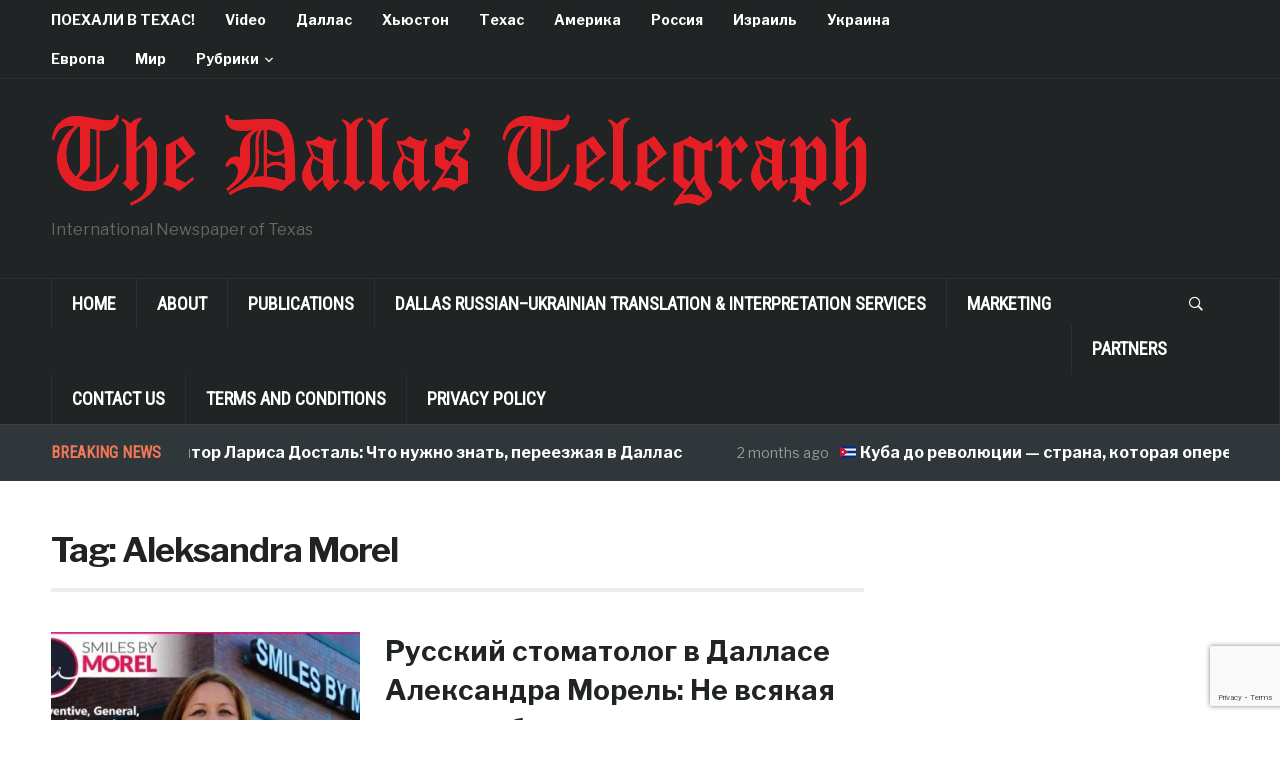

--- FILE ---
content_type: text/html; charset=UTF-8
request_url: https://www.dallastelegraph.com/tag/aleksandra-morel/
body_size: 22399
content:
<!DOCTYPE html>
<html lang="en-US" prefix="og: https://ogp.me/ns#">
<head>
    <meta charset="UTF-8">
    <meta name="viewport" content="width=device-width, initial-scale=1.0">
    <link rel="profile" href="http://gmpg.org/xfn/11">
    <link rel="pingback" href="https://www.dallastelegraph.com/xmlrpc.php">

    
<!-- Search Engine Optimization by Rank Math - https://rankmath.com/ -->
<title>Aleksandra Morel Archives &#8902; Russian Dallas - Русский Даллас</title>
<meta name="robots" content="index, follow, max-snippet:-1, max-video-preview:-1, max-image-preview:large"/>
<link rel="canonical" href="https://www.dallastelegraph.com/tag/aleksandra-morel/" />
<link rel="next" href="https://www.dallastelegraph.com/tag/aleksandra-morel/page/2/" />
<meta property="og:locale" content="en_US" />
<meta property="og:type" content="article" />
<meta property="og:title" content="Aleksandra Morel Archives &#8902; Russian Dallas - Русский Даллас" />
<meta property="og:url" content="https://www.dallastelegraph.com/tag/aleksandra-morel/" />
<meta property="og:site_name" content="Russian Dallas - Русский Даллас" />
<meta property="article:publisher" content="https://www.facebook.com/DallasTelegraph" />
<meta property="og:image" content="https://i0.wp.com/www.dallastelegraph.com/wp-content/uploads/2025/08/Default-Social-Share-Image-DT.png" />
<meta property="og:image:secure_url" content="https://i0.wp.com/www.dallastelegraph.com/wp-content/uploads/2025/08/Default-Social-Share-Image-DT.png" />
<meta property="og:image:width" content="1200" />
<meta property="og:image:height" content="630" />
<meta property="og:image:alt" content="Default social share image for The Dallas Telegraph with website name and domain shown prominently" />
<meta property="og:image:type" content="image/png" />
<meta name="twitter:card" content="summary_large_image" />
<meta name="twitter:title" content="Aleksandra Morel Archives &#8902; Russian Dallas - Русский Даллас" />
<meta name="twitter:image" content="https://i0.wp.com/www.dallastelegraph.com/wp-content/uploads/2025/08/Default-Social-Share-Image-DT.png" />
<meta name="twitter:label1" content="Posts" />
<meta name="twitter:data1" content="40" />
<script type="application/ld+json" class="rank-math-schema">{"@context":"https://schema.org","@graph":[{"@type":"NewsMediaOrganization","@id":"https://www.dallastelegraph.com/#organization","name":"Russian Dallas - \u0420\u0443\u0441\u0441\u043a\u0438\u0439 \u0414\u0430\u043b\u043b\u0430\u0441","url":"https://www.dallastelegraph.com","sameAs":["https://www.facebook.com/DallasTelegraph","https://www.instagram.com/dallastelegraph/?hl=en"],"logo":{"@type":"ImageObject","@id":"https://www.dallastelegraph.com/#logo","url":"https://www.dallastelegraph.com/wp-content/uploads/2025/09/png-clipart-social-media-globe-illustration-social-media-marketing-youth-social-media-company-text.png","contentUrl":"https://www.dallastelegraph.com/wp-content/uploads/2025/09/png-clipart-social-media-globe-illustration-social-media-marketing-youth-social-media-company-text.png","caption":"Russian Dallas - \u0420\u0443\u0441\u0441\u043a\u0438\u0439 \u0414\u0430\u043b\u043b\u0430\u0441","inLanguage":"en-US","width":"900","height":"644"}},{"@type":"WebSite","@id":"https://www.dallastelegraph.com/#website","url":"https://www.dallastelegraph.com","name":"Russian Dallas - \u0420\u0443\u0441\u0441\u043a\u0438\u0439 \u0414\u0430\u043b\u043b\u0430\u0441","alternateName":"Russian Dallas, \u0420\u0443\u0441\u0441\u043a\u0430\u044f \u0433\u0430\u0437\u0435\u0442\u0430 \u0414\u0430\u043b\u043b\u0430\u0441\u0430, The Dallas Telegraph","publisher":{"@id":"https://www.dallastelegraph.com/#organization"},"inLanguage":"en-US"},{"@type":"CollectionPage","@id":"https://www.dallastelegraph.com/tag/aleksandra-morel/#webpage","url":"https://www.dallastelegraph.com/tag/aleksandra-morel/","name":"Aleksandra Morel Archives &#8902; Russian Dallas - \u0420\u0443\u0441\u0441\u043a\u0438\u0439 \u0414\u0430\u043b\u043b\u0430\u0441","isPartOf":{"@id":"https://www.dallastelegraph.com/#website"},"inLanguage":"en-US"}]}</script>
<!-- /Rank Math WordPress SEO plugin -->

<link rel='dns-prefetch' href='//secure.gravatar.com' />
<link rel='dns-prefetch' href='//www.googletagmanager.com' />
<link rel='dns-prefetch' href='//stats.wp.com' />
<link rel='dns-prefetch' href='//fonts.googleapis.com' />
<link rel='dns-prefetch' href='//widgets.wp.com' />
<link rel='dns-prefetch' href='//s0.wp.com' />
<link rel='dns-prefetch' href='//0.gravatar.com' />
<link rel='dns-prefetch' href='//1.gravatar.com' />
<link rel='dns-prefetch' href='//2.gravatar.com' />
<link rel='dns-prefetch' href='//jetpack.wordpress.com' />
<link rel='dns-prefetch' href='//public-api.wordpress.com' />
<link rel='dns-prefetch' href='//pagead2.googlesyndication.com' />
<link rel='preconnect' href='//c0.wp.com' />
<link rel='preconnect' href='//i0.wp.com' />
<link rel="alternate" type="application/rss+xml" title="Russian Dallas - Русский Даллас &raquo; Feed" href="https://www.dallastelegraph.com/feed/" />
<link rel="alternate" type="application/rss+xml" title="Russian Dallas - Русский Даллас &raquo; Comments Feed" href="https://www.dallastelegraph.com/comments/feed/" />
<link rel="alternate" type="application/rss+xml" title="Russian Dallas - Русский Даллас &raquo; Aleksandra Morel Tag Feed" href="https://www.dallastelegraph.com/tag/aleksandra-morel/feed/" />
<style id='wp-img-auto-sizes-contain-inline-css' type='text/css'>
img:is([sizes=auto i],[sizes^="auto," i]){contain-intrinsic-size:3000px 1500px}
/*# sourceURL=wp-img-auto-sizes-contain-inline-css */
</style>
<style id='wp-emoji-styles-inline-css' type='text/css'>

	img.wp-smiley, img.emoji {
		display: inline !important;
		border: none !important;
		box-shadow: none !important;
		height: 1em !important;
		width: 1em !important;
		margin: 0 0.07em !important;
		vertical-align: -0.1em !important;
		background: none !important;
		padding: 0 !important;
	}
/*# sourceURL=wp-emoji-styles-inline-css */
</style>
<style id='wp-block-library-inline-css' type='text/css'>
:root{--wp-block-synced-color:#7a00df;--wp-block-synced-color--rgb:122,0,223;--wp-bound-block-color:var(--wp-block-synced-color);--wp-editor-canvas-background:#ddd;--wp-admin-theme-color:#007cba;--wp-admin-theme-color--rgb:0,124,186;--wp-admin-theme-color-darker-10:#006ba1;--wp-admin-theme-color-darker-10--rgb:0,107,160.5;--wp-admin-theme-color-darker-20:#005a87;--wp-admin-theme-color-darker-20--rgb:0,90,135;--wp-admin-border-width-focus:2px}@media (min-resolution:192dpi){:root{--wp-admin-border-width-focus:1.5px}}.wp-element-button{cursor:pointer}:root .has-very-light-gray-background-color{background-color:#eee}:root .has-very-dark-gray-background-color{background-color:#313131}:root .has-very-light-gray-color{color:#eee}:root .has-very-dark-gray-color{color:#313131}:root .has-vivid-green-cyan-to-vivid-cyan-blue-gradient-background{background:linear-gradient(135deg,#00d084,#0693e3)}:root .has-purple-crush-gradient-background{background:linear-gradient(135deg,#34e2e4,#4721fb 50%,#ab1dfe)}:root .has-hazy-dawn-gradient-background{background:linear-gradient(135deg,#faaca8,#dad0ec)}:root .has-subdued-olive-gradient-background{background:linear-gradient(135deg,#fafae1,#67a671)}:root .has-atomic-cream-gradient-background{background:linear-gradient(135deg,#fdd79a,#004a59)}:root .has-nightshade-gradient-background{background:linear-gradient(135deg,#330968,#31cdcf)}:root .has-midnight-gradient-background{background:linear-gradient(135deg,#020381,#2874fc)}:root{--wp--preset--font-size--normal:16px;--wp--preset--font-size--huge:42px}.has-regular-font-size{font-size:1em}.has-larger-font-size{font-size:2.625em}.has-normal-font-size{font-size:var(--wp--preset--font-size--normal)}.has-huge-font-size{font-size:var(--wp--preset--font-size--huge)}.has-text-align-center{text-align:center}.has-text-align-left{text-align:left}.has-text-align-right{text-align:right}.has-fit-text{white-space:nowrap!important}#end-resizable-editor-section{display:none}.aligncenter{clear:both}.items-justified-left{justify-content:flex-start}.items-justified-center{justify-content:center}.items-justified-right{justify-content:flex-end}.items-justified-space-between{justify-content:space-between}.screen-reader-text{border:0;clip-path:inset(50%);height:1px;margin:-1px;overflow:hidden;padding:0;position:absolute;width:1px;word-wrap:normal!important}.screen-reader-text:focus{background-color:#ddd;clip-path:none;color:#444;display:block;font-size:1em;height:auto;left:5px;line-height:normal;padding:15px 23px 14px;text-decoration:none;top:5px;width:auto;z-index:100000}html :where(.has-border-color){border-style:solid}html :where([style*=border-top-color]){border-top-style:solid}html :where([style*=border-right-color]){border-right-style:solid}html :where([style*=border-bottom-color]){border-bottom-style:solid}html :where([style*=border-left-color]){border-left-style:solid}html :where([style*=border-width]){border-style:solid}html :where([style*=border-top-width]){border-top-style:solid}html :where([style*=border-right-width]){border-right-style:solid}html :where([style*=border-bottom-width]){border-bottom-style:solid}html :where([style*=border-left-width]){border-left-style:solid}html :where(img[class*=wp-image-]){height:auto;max-width:100%}:where(figure){margin:0 0 1em}html :where(.is-position-sticky){--wp-admin--admin-bar--position-offset:var(--wp-admin--admin-bar--height,0px)}@media screen and (max-width:600px){html :where(.is-position-sticky){--wp-admin--admin-bar--position-offset:0px}}

/*# sourceURL=wp-block-library-inline-css */
</style><style id='global-styles-inline-css' type='text/css'>
:root{--wp--preset--aspect-ratio--square: 1;--wp--preset--aspect-ratio--4-3: 4/3;--wp--preset--aspect-ratio--3-4: 3/4;--wp--preset--aspect-ratio--3-2: 3/2;--wp--preset--aspect-ratio--2-3: 2/3;--wp--preset--aspect-ratio--16-9: 16/9;--wp--preset--aspect-ratio--9-16: 9/16;--wp--preset--color--black: #000000;--wp--preset--color--cyan-bluish-gray: #abb8c3;--wp--preset--color--white: #ffffff;--wp--preset--color--pale-pink: #f78da7;--wp--preset--color--vivid-red: #cf2e2e;--wp--preset--color--luminous-vivid-orange: #ff6900;--wp--preset--color--luminous-vivid-amber: #fcb900;--wp--preset--color--light-green-cyan: #7bdcb5;--wp--preset--color--vivid-green-cyan: #00d084;--wp--preset--color--pale-cyan-blue: #8ed1fc;--wp--preset--color--vivid-cyan-blue: #0693e3;--wp--preset--color--vivid-purple: #9b51e0;--wp--preset--gradient--vivid-cyan-blue-to-vivid-purple: linear-gradient(135deg,rgb(6,147,227) 0%,rgb(155,81,224) 100%);--wp--preset--gradient--light-green-cyan-to-vivid-green-cyan: linear-gradient(135deg,rgb(122,220,180) 0%,rgb(0,208,130) 100%);--wp--preset--gradient--luminous-vivid-amber-to-luminous-vivid-orange: linear-gradient(135deg,rgb(252,185,0) 0%,rgb(255,105,0) 100%);--wp--preset--gradient--luminous-vivid-orange-to-vivid-red: linear-gradient(135deg,rgb(255,105,0) 0%,rgb(207,46,46) 100%);--wp--preset--gradient--very-light-gray-to-cyan-bluish-gray: linear-gradient(135deg,rgb(238,238,238) 0%,rgb(169,184,195) 100%);--wp--preset--gradient--cool-to-warm-spectrum: linear-gradient(135deg,rgb(74,234,220) 0%,rgb(151,120,209) 20%,rgb(207,42,186) 40%,rgb(238,44,130) 60%,rgb(251,105,98) 80%,rgb(254,248,76) 100%);--wp--preset--gradient--blush-light-purple: linear-gradient(135deg,rgb(255,206,236) 0%,rgb(152,150,240) 100%);--wp--preset--gradient--blush-bordeaux: linear-gradient(135deg,rgb(254,205,165) 0%,rgb(254,45,45) 50%,rgb(107,0,62) 100%);--wp--preset--gradient--luminous-dusk: linear-gradient(135deg,rgb(255,203,112) 0%,rgb(199,81,192) 50%,rgb(65,88,208) 100%);--wp--preset--gradient--pale-ocean: linear-gradient(135deg,rgb(255,245,203) 0%,rgb(182,227,212) 50%,rgb(51,167,181) 100%);--wp--preset--gradient--electric-grass: linear-gradient(135deg,rgb(202,248,128) 0%,rgb(113,206,126) 100%);--wp--preset--gradient--midnight: linear-gradient(135deg,rgb(2,3,129) 0%,rgb(40,116,252) 100%);--wp--preset--font-size--small: 13px;--wp--preset--font-size--medium: 20px;--wp--preset--font-size--large: 36px;--wp--preset--font-size--x-large: 42px;--wp--preset--spacing--20: 0.44rem;--wp--preset--spacing--30: 0.67rem;--wp--preset--spacing--40: 1rem;--wp--preset--spacing--50: 1.5rem;--wp--preset--spacing--60: 2.25rem;--wp--preset--spacing--70: 3.38rem;--wp--preset--spacing--80: 5.06rem;--wp--preset--shadow--natural: 6px 6px 9px rgba(0, 0, 0, 0.2);--wp--preset--shadow--deep: 12px 12px 50px rgba(0, 0, 0, 0.4);--wp--preset--shadow--sharp: 6px 6px 0px rgba(0, 0, 0, 0.2);--wp--preset--shadow--outlined: 6px 6px 0px -3px rgb(255, 255, 255), 6px 6px rgb(0, 0, 0);--wp--preset--shadow--crisp: 6px 6px 0px rgb(0, 0, 0);}:where(.is-layout-flex){gap: 0.5em;}:where(.is-layout-grid){gap: 0.5em;}body .is-layout-flex{display: flex;}.is-layout-flex{flex-wrap: wrap;align-items: center;}.is-layout-flex > :is(*, div){margin: 0;}body .is-layout-grid{display: grid;}.is-layout-grid > :is(*, div){margin: 0;}:where(.wp-block-columns.is-layout-flex){gap: 2em;}:where(.wp-block-columns.is-layout-grid){gap: 2em;}:where(.wp-block-post-template.is-layout-flex){gap: 1.25em;}:where(.wp-block-post-template.is-layout-grid){gap: 1.25em;}.has-black-color{color: var(--wp--preset--color--black) !important;}.has-cyan-bluish-gray-color{color: var(--wp--preset--color--cyan-bluish-gray) !important;}.has-white-color{color: var(--wp--preset--color--white) !important;}.has-pale-pink-color{color: var(--wp--preset--color--pale-pink) !important;}.has-vivid-red-color{color: var(--wp--preset--color--vivid-red) !important;}.has-luminous-vivid-orange-color{color: var(--wp--preset--color--luminous-vivid-orange) !important;}.has-luminous-vivid-amber-color{color: var(--wp--preset--color--luminous-vivid-amber) !important;}.has-light-green-cyan-color{color: var(--wp--preset--color--light-green-cyan) !important;}.has-vivid-green-cyan-color{color: var(--wp--preset--color--vivid-green-cyan) !important;}.has-pale-cyan-blue-color{color: var(--wp--preset--color--pale-cyan-blue) !important;}.has-vivid-cyan-blue-color{color: var(--wp--preset--color--vivid-cyan-blue) !important;}.has-vivid-purple-color{color: var(--wp--preset--color--vivid-purple) !important;}.has-black-background-color{background-color: var(--wp--preset--color--black) !important;}.has-cyan-bluish-gray-background-color{background-color: var(--wp--preset--color--cyan-bluish-gray) !important;}.has-white-background-color{background-color: var(--wp--preset--color--white) !important;}.has-pale-pink-background-color{background-color: var(--wp--preset--color--pale-pink) !important;}.has-vivid-red-background-color{background-color: var(--wp--preset--color--vivid-red) !important;}.has-luminous-vivid-orange-background-color{background-color: var(--wp--preset--color--luminous-vivid-orange) !important;}.has-luminous-vivid-amber-background-color{background-color: var(--wp--preset--color--luminous-vivid-amber) !important;}.has-light-green-cyan-background-color{background-color: var(--wp--preset--color--light-green-cyan) !important;}.has-vivid-green-cyan-background-color{background-color: var(--wp--preset--color--vivid-green-cyan) !important;}.has-pale-cyan-blue-background-color{background-color: var(--wp--preset--color--pale-cyan-blue) !important;}.has-vivid-cyan-blue-background-color{background-color: var(--wp--preset--color--vivid-cyan-blue) !important;}.has-vivid-purple-background-color{background-color: var(--wp--preset--color--vivid-purple) !important;}.has-black-border-color{border-color: var(--wp--preset--color--black) !important;}.has-cyan-bluish-gray-border-color{border-color: var(--wp--preset--color--cyan-bluish-gray) !important;}.has-white-border-color{border-color: var(--wp--preset--color--white) !important;}.has-pale-pink-border-color{border-color: var(--wp--preset--color--pale-pink) !important;}.has-vivid-red-border-color{border-color: var(--wp--preset--color--vivid-red) !important;}.has-luminous-vivid-orange-border-color{border-color: var(--wp--preset--color--luminous-vivid-orange) !important;}.has-luminous-vivid-amber-border-color{border-color: var(--wp--preset--color--luminous-vivid-amber) !important;}.has-light-green-cyan-border-color{border-color: var(--wp--preset--color--light-green-cyan) !important;}.has-vivid-green-cyan-border-color{border-color: var(--wp--preset--color--vivid-green-cyan) !important;}.has-pale-cyan-blue-border-color{border-color: var(--wp--preset--color--pale-cyan-blue) !important;}.has-vivid-cyan-blue-border-color{border-color: var(--wp--preset--color--vivid-cyan-blue) !important;}.has-vivid-purple-border-color{border-color: var(--wp--preset--color--vivid-purple) !important;}.has-vivid-cyan-blue-to-vivid-purple-gradient-background{background: var(--wp--preset--gradient--vivid-cyan-blue-to-vivid-purple) !important;}.has-light-green-cyan-to-vivid-green-cyan-gradient-background{background: var(--wp--preset--gradient--light-green-cyan-to-vivid-green-cyan) !important;}.has-luminous-vivid-amber-to-luminous-vivid-orange-gradient-background{background: var(--wp--preset--gradient--luminous-vivid-amber-to-luminous-vivid-orange) !important;}.has-luminous-vivid-orange-to-vivid-red-gradient-background{background: var(--wp--preset--gradient--luminous-vivid-orange-to-vivid-red) !important;}.has-very-light-gray-to-cyan-bluish-gray-gradient-background{background: var(--wp--preset--gradient--very-light-gray-to-cyan-bluish-gray) !important;}.has-cool-to-warm-spectrum-gradient-background{background: var(--wp--preset--gradient--cool-to-warm-spectrum) !important;}.has-blush-light-purple-gradient-background{background: var(--wp--preset--gradient--blush-light-purple) !important;}.has-blush-bordeaux-gradient-background{background: var(--wp--preset--gradient--blush-bordeaux) !important;}.has-luminous-dusk-gradient-background{background: var(--wp--preset--gradient--luminous-dusk) !important;}.has-pale-ocean-gradient-background{background: var(--wp--preset--gradient--pale-ocean) !important;}.has-electric-grass-gradient-background{background: var(--wp--preset--gradient--electric-grass) !important;}.has-midnight-gradient-background{background: var(--wp--preset--gradient--midnight) !important;}.has-small-font-size{font-size: var(--wp--preset--font-size--small) !important;}.has-medium-font-size{font-size: var(--wp--preset--font-size--medium) !important;}.has-large-font-size{font-size: var(--wp--preset--font-size--large) !important;}.has-x-large-font-size{font-size: var(--wp--preset--font-size--x-large) !important;}
/*# sourceURL=global-styles-inline-css */
</style>

<style id='classic-theme-styles-inline-css' type='text/css'>
/*! This file is auto-generated */
.wp-block-button__link{color:#fff;background-color:#32373c;border-radius:9999px;box-shadow:none;text-decoration:none;padding:calc(.667em + 2px) calc(1.333em + 2px);font-size:1.125em}.wp-block-file__button{background:#32373c;color:#fff;text-decoration:none}
/*# sourceURL=/wp-includes/css/classic-themes.min.css */
</style>
<link rel='stylesheet' id='contact-form-7-css' href='https://www.dallastelegraph.com/wp-content/plugins/contact-form-7/includes/css/styles.css?ver=6.1.4' type='text/css' media='all' />
<link rel='stylesheet' id='zoom-theme-utils-css-css' href='https://www.dallastelegraph.com/wp-content/themes/domino/functions/wpzoom/assets/css/theme-utils.css?ver=6.9' type='text/css' media='all' />
<link rel='stylesheet' id='domino-google-fonts-css' href='https://fonts.googleapis.com/css?family=Libre+Franklin%3Aregular%2C700%2C700i%2Citalic%7CRoboto+Condensed&#038;display=swap&#038;ver=6.9' type='text/css' media='all' />
<link rel='stylesheet' id='domino-style-css' href='https://www.dallastelegraph.com/wp-content/themes/domino/style.css?ver=2.0.25' type='text/css' media='all' />
<link rel='stylesheet' id='media-queries-css' href='https://www.dallastelegraph.com/wp-content/themes/domino/css/media-queries.css?ver=2.0.25' type='text/css' media='all' />
<link rel='stylesheet' id='domino-style-color-default-css' href='https://www.dallastelegraph.com/wp-content/themes/domino/styles/default.css?ver=2.0.25' type='text/css' media='all' />
<link rel='stylesheet' id='dashicons-css' href='https://c0.wp.com/c/6.9/wp-includes/css/dashicons.min.css' type='text/css' media='all' />
<link rel='stylesheet' id='jetpack_likes-css' href='https://c0.wp.com/p/jetpack/15.3.1/modules/likes/style.css' type='text/css' media='all' />
<link rel='stylesheet' id='wpzoom-social-icons-socicon-css' href='https://www.dallastelegraph.com/wp-content/plugins/social-icons-widget-by-wpzoom/assets/css/wpzoom-socicon.css?ver=1764844612' type='text/css' media='all' />
<link rel='stylesheet' id='wpzoom-social-icons-genericons-css' href='https://www.dallastelegraph.com/wp-content/plugins/social-icons-widget-by-wpzoom/assets/css/genericons.css?ver=1764844612' type='text/css' media='all' />
<link rel='stylesheet' id='wpzoom-social-icons-academicons-css' href='https://www.dallastelegraph.com/wp-content/plugins/social-icons-widget-by-wpzoom/assets/css/academicons.min.css?ver=1764844612' type='text/css' media='all' />
<link rel='stylesheet' id='wpzoom-social-icons-font-awesome-3-css' href='https://www.dallastelegraph.com/wp-content/plugins/social-icons-widget-by-wpzoom/assets/css/font-awesome-3.min.css?ver=1764844612' type='text/css' media='all' />
<link rel='stylesheet' id='wpzoom-social-icons-styles-css' href='https://www.dallastelegraph.com/wp-content/plugins/social-icons-widget-by-wpzoom/assets/css/wpzoom-social-icons-styles.css?ver=1764844612' type='text/css' media='all' />
<link rel='preload' as='font'  id='wpzoom-social-icons-font-academicons-woff2-css' href='https://www.dallastelegraph.com/wp-content/plugins/social-icons-widget-by-wpzoom/assets/font/academicons.woff2?v=1.9.2'  type='font/woff2' crossorigin />
<link rel='preload' as='font'  id='wpzoom-social-icons-font-fontawesome-3-woff2-css' href='https://www.dallastelegraph.com/wp-content/plugins/social-icons-widget-by-wpzoom/assets/font/fontawesome-webfont.woff2?v=4.7.0'  type='font/woff2' crossorigin />
<link rel='preload' as='font'  id='wpzoom-social-icons-font-genericons-woff-css' href='https://www.dallastelegraph.com/wp-content/plugins/social-icons-widget-by-wpzoom/assets/font/Genericons.woff'  type='font/woff' crossorigin />
<link rel='preload' as='font'  id='wpzoom-social-icons-font-socicon-woff2-css' href='https://www.dallastelegraph.com/wp-content/plugins/social-icons-widget-by-wpzoom/assets/font/socicon.woff2?v=4.5.3'  type='font/woff2' crossorigin />
<script type="text/javascript" src="https://c0.wp.com/c/6.9/wp-includes/js/jquery/jquery.min.js" id="jquery-core-js"></script>
<script type="text/javascript" src="https://c0.wp.com/c/6.9/wp-includes/js/jquery/jquery-migrate.min.js" id="jquery-migrate-js"></script>
<script type="text/javascript" src="https://www.dallastelegraph.com/wp-content/themes/domino/js/init.js?ver=6.9" id="wpzoom-init-js"></script>

<!-- Google tag (gtag.js) snippet added by Site Kit -->
<!-- Google Analytics snippet added by Site Kit -->
<script type="text/javascript" src="https://www.googletagmanager.com/gtag/js?id=GT-55NLLBL" id="google_gtagjs-js" async></script>
<script type="text/javascript" id="google_gtagjs-js-after">
/* <![CDATA[ */
window.dataLayer = window.dataLayer || [];function gtag(){dataLayer.push(arguments);}
gtag("set","linker",{"domains":["www.dallastelegraph.com"]});
gtag("js", new Date());
gtag("set", "developer_id.dZTNiMT", true);
gtag("config", "GT-55NLLBL");
//# sourceURL=google_gtagjs-js-after
/* ]]> */
</script>
<link rel="https://api.w.org/" href="https://www.dallastelegraph.com/wp-json/" /><link rel="alternate" title="JSON" type="application/json" href="https://www.dallastelegraph.com/wp-json/wp/v2/tags/2900" /><link rel="EditURI" type="application/rsd+xml" title="RSD" href="https://www.dallastelegraph.com/xmlrpc.php?rsd" />
<meta name="generator" content="Site Kit by Google 1.168.0" />	<style>img#wpstats{display:none}</style>
		<!-- WPZOOM Theme / Framework -->
<meta name="generator" content="Domino Magazine 2.0.25" />
<meta name="generator" content="WPZOOM Framework 2.0.8" />

<!-- Begin Theme Custom CSS -->
<style type="text/css" id="domino-custom-css">
#news-ticker{background-color:#30373a;}
</style>
<!-- End Theme Custom CSS -->

<!-- Google AdSense meta tags added by Site Kit -->
<meta name="google-adsense-platform-account" content="ca-host-pub-2644536267352236">
<meta name="google-adsense-platform-domain" content="sitekit.withgoogle.com">
<!-- End Google AdSense meta tags added by Site Kit -->
<script type="text/javascript" id="google_gtagjs" src="https://www.googletagmanager.com/gtag/js?id=G-7V1HYHCHLS" async="async"></script>
<script type="text/javascript" id="google_gtagjs-inline">
/* <![CDATA[ */
window.dataLayer = window.dataLayer || [];function gtag(){dataLayer.push(arguments);}gtag('js', new Date());gtag('config', 'G-7V1HYHCHLS', {} );
/* ]]> */
</script>

<!-- Google AdSense snippet added by Site Kit -->
<script type="text/javascript" async="async" src="https://pagead2.googlesyndication.com/pagead/js/adsbygoogle.js?client=ca-pub-0326094324279571&amp;host=ca-host-pub-2644536267352236" crossorigin="anonymous"></script>

<!-- End Google AdSense snippet added by Site Kit -->
<link rel="icon" href="https://i0.wp.com/www.dallastelegraph.com/wp-content/uploads/2025/10/cropped-Site-Icon-red-black-white-3.png?fit=32%2C32&#038;ssl=1" sizes="32x32" />
<link rel="icon" href="https://i0.wp.com/www.dallastelegraph.com/wp-content/uploads/2025/10/cropped-Site-Icon-red-black-white-3.png?fit=192%2C192&#038;ssl=1" sizes="192x192" />
<link rel="apple-touch-icon" href="https://i0.wp.com/www.dallastelegraph.com/wp-content/uploads/2025/10/cropped-Site-Icon-red-black-white-3.png?fit=180%2C180&#038;ssl=1" />
<meta name="msapplication-TileImage" content="https://i0.wp.com/www.dallastelegraph.com/wp-content/uploads/2025/10/cropped-Site-Icon-red-black-white-3.png?fit=270%2C270&#038;ssl=1" />
<link rel='stylesheet' id='jetpack-swiper-library-css' href='https://c0.wp.com/p/jetpack/15.3.1/_inc/blocks/swiper.css' type='text/css' media='all' />
<link rel='stylesheet' id='jetpack-carousel-css' href='https://c0.wp.com/p/jetpack/15.3.1/modules/carousel/jetpack-carousel.css' type='text/css' media='all' />
</head>


<body class="archive tag tag-aleksandra-morel tag-2900 wp-custom-logo wp-theme-domino wpz_layout_full wpz_width_1400">


<div class="page-wrap theia-exception">

    <div class="domino_boxed_layout">

        <header id="header">

            <nav class="navbar" role="navigation">

                <nav class="top-navbar" role="navigation">

                    <div class="inner-wrap">

                        <div class="header_social">
                            
                        </div>


                        <div class="navbar-header">
                            
                               <a class="navbar-toggle" href="#menu-top-slide">
                                   <span class="icon-bar"></span>
                                   <span class="icon-bar"></span>
                                   <span class="icon-bar"></span>
                               </a>


                               <div id="menu-top-slide" class="menu-dt-menu-container"><ul id="menu-dt-menu" class="menu"><li id="menu-item-78737" class="menu-item menu-item-type-taxonomy menu-item-object-category menu-item-78737"><a href="https://www.dallastelegraph.com/%d0%bf%d0%be%d0%b5%d1%85%d0%b0%d0%bb%d0%b8-%d0%b2-%d1%82%d0%b5%d1%85%d0%b0%d1%81/">ПОЕХАЛИ В ТЕХАС!</a></li>
<li id="menu-item-67735" class="menu-item menu-item-type-taxonomy menu-item-object-category menu-item-67735"><a href="https://www.dallastelegraph.com/video/">Video</a></li>
<li id="menu-item-63305" class="menu-item menu-item-type-taxonomy menu-item-object-category menu-item-63305"><a href="https://www.dallastelegraph.com/dallas/">Даллас</a></li>
<li id="menu-item-63320" class="menu-item menu-item-type-taxonomy menu-item-object-category menu-item-63320"><a href="https://www.dallastelegraph.com/houston/">Хьюстон</a></li>
<li id="menu-item-63321" class="menu-item menu-item-type-taxonomy menu-item-object-category menu-item-63321"><a href="https://www.dallastelegraph.com/texas/">Техас</a></li>
<li id="menu-item-63306" class="menu-item menu-item-type-taxonomy menu-item-object-category menu-item-63306"><a href="https://www.dallastelegraph.com/america/">Америка</a></li>
<li id="menu-item-63309" class="menu-item menu-item-type-taxonomy menu-item-object-category menu-item-63309"><a href="https://www.dallastelegraph.com/russia/">Россия</a></li>
<li id="menu-item-63324" class="menu-item menu-item-type-taxonomy menu-item-object-category menu-item-63324"><a href="https://www.dallastelegraph.com/israel/">Израиль</a></li>
<li id="menu-item-63323" class="menu-item menu-item-type-taxonomy menu-item-object-category menu-item-63323"><a href="https://www.dallastelegraph.com/ukraine/">Украина</a></li>
<li id="menu-item-63325" class="menu-item menu-item-type-taxonomy menu-item-object-category menu-item-63325"><a href="https://www.dallastelegraph.com/europe/">Европа</a></li>
<li id="menu-item-63326" class="menu-item menu-item-type-taxonomy menu-item-object-category menu-item-63326"><a href="https://www.dallastelegraph.com/world-3/">Мир</a></li>
<li id="menu-item-63327" class="menu-item menu-item-type-taxonomy menu-item-object-category menu-item-has-children menu-item-63327"><a href="https://www.dallastelegraph.com/categories/">Рубрики</a>
<ul class="sub-menu">
	<li id="menu-item-63335" class="menu-item menu-item-type-taxonomy menu-item-object-category menu-item-63335"><a href="https://www.dallastelegraph.com/culture/">Культура</a></li>
	<li id="menu-item-70044" class="menu-item menu-item-type-taxonomy menu-item-object-category menu-item-70044"><a href="https://www.dallastelegraph.com/real-estate-with-larisa-dostal/">Блог &#8220;Недвижимость с Ларисой Досталь&#8221;</a></li>
	<li id="menu-item-70593" class="menu-item menu-item-type-taxonomy menu-item-object-category menu-item-70593"><a href="https://www.dallastelegraph.com/health/grayfer/">Здоровье с Евгением Грэйфером</a></li>
	<li id="menu-item-70040" class="menu-item menu-item-type-taxonomy menu-item-object-category menu-item-70040"><a href="https://www.dallastelegraph.com/travel/">Travel With The Dallas Telegraph</a></li>
	<li id="menu-item-70046" class="menu-item menu-item-type-taxonomy menu-item-object-category menu-item-70046"><a href="https://www.dallastelegraph.com/travel/texas-treasures/">Hidden Treasures of Texas</a></li>
	<li id="menu-item-63332" class="menu-item menu-item-type-taxonomy menu-item-object-category menu-item-63332"><a href="https://www.dallastelegraph.com/law/">Закон</a></li>
	<li id="menu-item-63333" class="menu-item menu-item-type-taxonomy menu-item-object-category menu-item-63333"><a href="https://www.dallastelegraph.com/health/">Здоровье</a></li>
	<li id="menu-item-70048" class="menu-item menu-item-type-taxonomy menu-item-object-category menu-item-70048"><a href="https://www.dallastelegraph.com/real-estate/">Недвижимость</a></li>
	<li id="menu-item-63340" class="menu-item menu-item-type-taxonomy menu-item-object-category menu-item-63340"><a href="https://www.dallastelegraph.com/event/">Событие</a></li>
	<li id="menu-item-63328" class="menu-item menu-item-type-taxonomy menu-item-object-category menu-item-63328"><a href="https://www.dallastelegraph.com/bussines/">Бизнес</a></li>
	<li id="menu-item-63329" class="menu-item menu-item-type-taxonomy menu-item-object-category menu-item-63329"><a href="https://www.dallastelegraph.com/blog/">Блог</a></li>
	<li id="menu-item-63342" class="menu-item menu-item-type-taxonomy menu-item-object-category menu-item-63342"><a href="https://www.dallastelegraph.com/fhotogallery/">Фоторепортаж</a></li>
	<li id="menu-item-63330" class="menu-item menu-item-type-taxonomy menu-item-object-category menu-item-63330"><a href="https://www.dallastelegraph.com/food/">Еда</a></li>
	<li id="menu-item-63337" class="menu-item menu-item-type-taxonomy menu-item-object-category menu-item-63337"><a href="https://www.dallastelegraph.com/spiritual/">О духовном</a></li>
	<li id="menu-item-63339" class="menu-item menu-item-type-taxonomy menu-item-object-category menu-item-63339"><a href="https://www.dallastelegraph.com/ads/">Реклама</a></li>
	<li id="menu-item-63336" class="menu-item menu-item-type-taxonomy menu-item-object-category menu-item-63336"><a href="https://www.dallastelegraph.com/people/">Лица</a></li>
	<li id="menu-item-63331" class="menu-item menu-item-type-taxonomy menu-item-object-category menu-item-63331"><a href="https://www.dallastelegraph.com/life/">Жизнь</a></li>
	<li id="menu-item-63334" class="menu-item menu-item-type-taxonomy menu-item-object-category menu-item-63334"><a href="https://www.dallastelegraph.com/criminal/">Криминал</a></li>
	<li id="menu-item-63338" class="menu-item menu-item-type-taxonomy menu-item-object-category menu-item-63338"><a href="https://www.dallastelegraph.com/investigation/">Расследование</a></li>
	<li id="menu-item-63341" class="menu-item menu-item-type-taxonomy menu-item-object-category menu-item-63341"><a href="https://www.dallastelegraph.com/compatriot/">Соотечественники</a></li>
	<li id="menu-item-63343" class="menu-item menu-item-type-taxonomy menu-item-object-category menu-item-63343"><a href="https://www.dallastelegraph.com/finance/">Финансы</a></li>
</ul>
</li>
</ul></div>
                        </div>


                        <div id="navbar-top">

                            <div class="menu-dt-menu-container"><ul id="menu-dt-menu-1" class="nav navbar-nav dropdown sf-menu"><li class="menu-item menu-item-type-taxonomy menu-item-object-category menu-item-78737"><a href="https://www.dallastelegraph.com/%d0%bf%d0%be%d0%b5%d1%85%d0%b0%d0%bb%d0%b8-%d0%b2-%d1%82%d0%b5%d1%85%d0%b0%d1%81/">ПОЕХАЛИ В ТЕХАС!</a></li>
<li class="menu-item menu-item-type-taxonomy menu-item-object-category menu-item-67735"><a href="https://www.dallastelegraph.com/video/">Video</a></li>
<li class="menu-item menu-item-type-taxonomy menu-item-object-category menu-item-63305"><a href="https://www.dallastelegraph.com/dallas/">Даллас</a></li>
<li class="menu-item menu-item-type-taxonomy menu-item-object-category menu-item-63320"><a href="https://www.dallastelegraph.com/houston/">Хьюстон</a></li>
<li class="menu-item menu-item-type-taxonomy menu-item-object-category menu-item-63321"><a href="https://www.dallastelegraph.com/texas/">Техас</a></li>
<li class="menu-item menu-item-type-taxonomy menu-item-object-category menu-item-63306"><a href="https://www.dallastelegraph.com/america/">Америка</a></li>
<li class="menu-item menu-item-type-taxonomy menu-item-object-category menu-item-63309"><a href="https://www.dallastelegraph.com/russia/">Россия</a></li>
<li class="menu-item menu-item-type-taxonomy menu-item-object-category menu-item-63324"><a href="https://www.dallastelegraph.com/israel/">Израиль</a></li>
<li class="menu-item menu-item-type-taxonomy menu-item-object-category menu-item-63323"><a href="https://www.dallastelegraph.com/ukraine/">Украина</a></li>
<li class="menu-item menu-item-type-taxonomy menu-item-object-category menu-item-63325"><a href="https://www.dallastelegraph.com/europe/">Европа</a></li>
<li class="menu-item menu-item-type-taxonomy menu-item-object-category menu-item-63326"><a href="https://www.dallastelegraph.com/world-3/">Мир</a></li>
<li class="menu-item menu-item-type-taxonomy menu-item-object-category menu-item-has-children menu-item-63327"><a href="https://www.dallastelegraph.com/categories/">Рубрики</a>
<ul class="sub-menu">
	<li class="menu-item menu-item-type-taxonomy menu-item-object-category menu-item-63335"><a href="https://www.dallastelegraph.com/culture/">Культура</a></li>
	<li class="menu-item menu-item-type-taxonomy menu-item-object-category menu-item-70044"><a href="https://www.dallastelegraph.com/real-estate-with-larisa-dostal/">Блог &#8220;Недвижимость с Ларисой Досталь&#8221;</a></li>
	<li class="menu-item menu-item-type-taxonomy menu-item-object-category menu-item-70593"><a href="https://www.dallastelegraph.com/health/grayfer/">Здоровье с Евгением Грэйфером</a></li>
	<li class="menu-item menu-item-type-taxonomy menu-item-object-category menu-item-70040"><a href="https://www.dallastelegraph.com/travel/">Travel With The Dallas Telegraph</a></li>
	<li class="menu-item menu-item-type-taxonomy menu-item-object-category menu-item-70046"><a href="https://www.dallastelegraph.com/travel/texas-treasures/">Hidden Treasures of Texas</a></li>
	<li class="menu-item menu-item-type-taxonomy menu-item-object-category menu-item-63332"><a href="https://www.dallastelegraph.com/law/">Закон</a></li>
	<li class="menu-item menu-item-type-taxonomy menu-item-object-category menu-item-63333"><a href="https://www.dallastelegraph.com/health/">Здоровье</a></li>
	<li class="menu-item menu-item-type-taxonomy menu-item-object-category menu-item-70048"><a href="https://www.dallastelegraph.com/real-estate/">Недвижимость</a></li>
	<li class="menu-item menu-item-type-taxonomy menu-item-object-category menu-item-63340"><a href="https://www.dallastelegraph.com/event/">Событие</a></li>
	<li class="menu-item menu-item-type-taxonomy menu-item-object-category menu-item-63328"><a href="https://www.dallastelegraph.com/bussines/">Бизнес</a></li>
	<li class="menu-item menu-item-type-taxonomy menu-item-object-category menu-item-63329"><a href="https://www.dallastelegraph.com/blog/">Блог</a></li>
	<li class="menu-item menu-item-type-taxonomy menu-item-object-category menu-item-63342"><a href="https://www.dallastelegraph.com/fhotogallery/">Фоторепортаж</a></li>
	<li class="menu-item menu-item-type-taxonomy menu-item-object-category menu-item-63330"><a href="https://www.dallastelegraph.com/food/">Еда</a></li>
	<li class="menu-item menu-item-type-taxonomy menu-item-object-category menu-item-63337"><a href="https://www.dallastelegraph.com/spiritual/">О духовном</a></li>
	<li class="menu-item menu-item-type-taxonomy menu-item-object-category menu-item-63339"><a href="https://www.dallastelegraph.com/ads/">Реклама</a></li>
	<li class="menu-item menu-item-type-taxonomy menu-item-object-category menu-item-63336"><a href="https://www.dallastelegraph.com/people/">Лица</a></li>
	<li class="menu-item menu-item-type-taxonomy menu-item-object-category menu-item-63331"><a href="https://www.dallastelegraph.com/life/">Жизнь</a></li>
	<li class="menu-item menu-item-type-taxonomy menu-item-object-category menu-item-63334"><a href="https://www.dallastelegraph.com/criminal/">Криминал</a></li>
	<li class="menu-item menu-item-type-taxonomy menu-item-object-category menu-item-63338"><a href="https://www.dallastelegraph.com/investigation/">Расследование</a></li>
	<li class="menu-item menu-item-type-taxonomy menu-item-object-category menu-item-63341"><a href="https://www.dallastelegraph.com/compatriot/">Соотечественники</a></li>
	<li class="menu-item menu-item-type-taxonomy menu-item-object-category menu-item-63343"><a href="https://www.dallastelegraph.com/finance/">Финансы</a></li>
</ul>
</li>
</ul></div>
                        </div><!-- #navbar-top -->

                    </div><!-- ./inner-wrap -->

                </nav><!-- .navbar -->

                <div class="clear"></div>

            </nav><!-- .navbar -->



            <div class="inner-wrap">

                <div class="navbar-brand-wpz">

                    <a href="https://www.dallastelegraph.com/" class="custom-logo-link" rel="home" itemprop="url"><img width="816" height="92" src="https://i0.wp.com/www.dallastelegraph.com/wp-content/uploads/2016/09/DT_logo_transparent.png?fit=816%2C92&amp;ssl=1" class="custom-logo no-lazyload no-lazy a3-notlazy" alt="Russian Dallas &#8211; Русский Даллас" itemprop="logo" decoding="async" fetchpriority="high" srcset="https://i0.wp.com/www.dallastelegraph.com/wp-content/uploads/2016/09/DT_logo_transparent.png?w=816&amp;ssl=1 816w, https://i0.wp.com/www.dallastelegraph.com/wp-content/uploads/2016/09/DT_logo_transparent.png?resize=300%2C34&amp;ssl=1 300w, https://i0.wp.com/www.dallastelegraph.com/wp-content/uploads/2016/09/DT_logo_transparent.png?resize=768%2C87&amp;ssl=1 768w, https://i0.wp.com/www.dallastelegraph.com/wp-content/uploads/2016/09/DT_logo_transparent.png?resize=488%2C55&amp;ssl=1 488w" sizes="(max-width: 816px) 100vw, 816px" data-attachment-id="63452" data-permalink="https://www.dallastelegraph.com/dt_logo_transparent/" data-orig-file="https://i0.wp.com/www.dallastelegraph.com/wp-content/uploads/2016/09/DT_logo_transparent.png?fit=816%2C92&amp;ssl=1" data-orig-size="816,92" data-comments-opened="0" data-image-meta="{&quot;aperture&quot;:&quot;0&quot;,&quot;credit&quot;:&quot;&quot;,&quot;camera&quot;:&quot;&quot;,&quot;caption&quot;:&quot;&quot;,&quot;created_timestamp&quot;:&quot;0&quot;,&quot;copyright&quot;:&quot;&quot;,&quot;focal_length&quot;:&quot;0&quot;,&quot;iso&quot;:&quot;0&quot;,&quot;shutter_speed&quot;:&quot;0&quot;,&quot;title&quot;:&quot;&quot;,&quot;orientation&quot;:&quot;0&quot;}" data-image-title="dt_logo_transparent" data-image-description="" data-image-caption="" data-medium-file="https://i0.wp.com/www.dallastelegraph.com/wp-content/uploads/2016/09/DT_logo_transparent.png?fit=300%2C34&amp;ssl=1" data-large-file="https://i0.wp.com/www.dallastelegraph.com/wp-content/uploads/2016/09/DT_logo_transparent.png?fit=816%2C92&amp;ssl=1" /></a>
                    <p class="tagline">International Newspaper of Texas</p>

                </div><!-- .navbar-brand -->

                

            </div><!-- /.inner-wrap -->


            <div class="clear"></div>


            <nav class="navbar" role="navigation">

                <nav class="main-navbar" role="navigation">

                    <div class="inner-wrap clearfix">

                        <div id="sb-search" class="sb-search">
                            <form method="get" id="searchform" action="https://www.dallastelegraph.com/">
	<input type="search" class="sb-search-input" placeholder="Search..."  name="s" id="s" autocomplete="off" />
    <input type="submit" id="searchsubmit" class="sb-search-submit" value="Search" />
    <span class="sb-icon-search"></span>
</form>                        </div>


                        <div class="navbar-header">
                            
                               <a class="navbar-toggle" href="#menu-main-slide">
                                   <span class="icon-bar"></span>
                                   <span class="icon-bar"></span>
                                   <span class="icon-bar"></span>
                               </a>


                               <div id="menu-main-slide" class="menu-main-container"><ul id="menu-main" class="menu"><li id="menu-item-2233" class="menu-item menu-item-type-custom menu-item-object-custom menu-item-home menu-item-2233"><a href="http://www.dallastelegraph.com">Home</a></li>
<li id="menu-item-63345" class="menu-item menu-item-type-post_type menu-item-object-page menu-item-63345"><a href="https://www.dallastelegraph.com/about/">About</a></li>
<li id="menu-item-63350" class="menu-item menu-item-type-post_type menu-item-object-page menu-item-63350"><a href="https://www.dallastelegraph.com/publications/">Publications</a></li>
<li id="menu-item-63355" class="menu-item menu-item-type-post_type menu-item-object-page menu-item-63355"><a href="https://www.dallastelegraph.com/translation-interpretation-services/">Dallas Russian–Ukrainian Translation &#038; Interpretation Services</a></li>
<li id="menu-item-63358" class="menu-item menu-item-type-post_type menu-item-object-page menu-item-63358"><a href="https://www.dallastelegraph.com/marketing/">Marketing</a></li>
<li id="menu-item-63361" class="menu-item menu-item-type-post_type menu-item-object-page menu-item-63361"><a href="https://www.dallastelegraph.com/partners/">Partners</a></li>
<li id="menu-item-63347" class="menu-item menu-item-type-post_type menu-item-object-page menu-item-63347"><a href="https://www.dallastelegraph.com/contact/">Contact Us</a></li>
<li id="menu-item-77205" class="menu-item menu-item-type-post_type menu-item-object-page menu-item-77205"><a href="https://www.dallastelegraph.com/terms-and-conditions-for-genesis-press/">Terms and Conditions</a></li>
<li id="menu-item-77206" class="menu-item menu-item-type-post_type menu-item-object-page menu-item-77206"><a href="https://www.dallastelegraph.com/privacy-policy/">Privacy Policy</a></li>
</ul></div>
                        </div>


                        <div id="navbar-main">

                            <div class="menu-main-container"><ul id="menu-main-1" class="nav navbar-nav dropdown sf-menu"><li class="menu-item menu-item-type-custom menu-item-object-custom menu-item-home menu-item-2233"><a href="http://www.dallastelegraph.com">Home</a></li>
<li class="menu-item menu-item-type-post_type menu-item-object-page menu-item-63345"><a href="https://www.dallastelegraph.com/about/">About</a></li>
<li class="menu-item menu-item-type-post_type menu-item-object-page menu-item-63350"><a href="https://www.dallastelegraph.com/publications/">Publications</a></li>
<li class="menu-item menu-item-type-post_type menu-item-object-page menu-item-63355"><a href="https://www.dallastelegraph.com/translation-interpretation-services/">Dallas Russian–Ukrainian Translation &#038; Interpretation Services</a></li>
<li class="menu-item menu-item-type-post_type menu-item-object-page menu-item-63358"><a href="https://www.dallastelegraph.com/marketing/">Marketing</a></li>
<li class="menu-item menu-item-type-post_type menu-item-object-page menu-item-63361"><a href="https://www.dallastelegraph.com/partners/">Partners</a></li>
<li class="menu-item menu-item-type-post_type menu-item-object-page menu-item-63347"><a href="https://www.dallastelegraph.com/contact/">Contact Us</a></li>
<li class="menu-item menu-item-type-post_type menu-item-object-page menu-item-77205"><a href="https://www.dallastelegraph.com/terms-and-conditions-for-genesis-press/">Terms and Conditions</a></li>
<li class="menu-item menu-item-type-post_type menu-item-object-page menu-item-77206"><a href="https://www.dallastelegraph.com/privacy-policy/">Privacy Policy</a></li>
</ul></div>

                        </div><!-- #navbar-main -->

                    </div><!-- /.inner-wrap -->

                    <div class="clear"></div>

                </nav><!-- .main-navbar -->

            </nav><!-- .navbar -->

        </header>

        
            

    <div id="news-ticker">
        <div class="inner-wrap clearfix">

            <h3>Breaking News</h3>

            <div class="news-ticker-container">
                <dl id="ticker">

                    
                        <dt>2 months ago </dt>
                        <dd><a href="https://www.dallastelegraph.com/what-to-know-before-moving-to-dallas/" title="Риэлтор Лариса Досталь: Что нужно знать, переезжая в Даллас">Риэлтор Лариса Досталь: Что нужно знать, переезжая в Даллас</a></dd>

                    
                        <dt>2 months ago </dt>
                        <dd><a href="https://www.dallastelegraph.com/cuba-before-castro-revolution/" title="🇨🇺 Куба до революции — страна, которая опередила время | The Dallas Telegraph">🇨🇺 Куба до революции — страна, которая опередила время | The Dallas Telegraph</a></dd>

                    
                        <dt>3 months ago </dt>
                        <dd><a href="https://www.dallastelegraph.com/kuda-poehat-nedaleko-ot-dallasa-russkiy-dallas/" title="Куда поехать недалеко от Далласа — Русский Даллас">Куда поехать недалеко от Далласа — Русский Даллас</a></dd>

                    
                        <dt>3 months ago </dt>
                        <dd><a href="https://www.dallastelegraph.com/gosudarstvennye-sayty-ssha/" title="Государственные сайты США — 5 полезных онлайн-ресурсов для граждан США">Государственные сайты США — 5 полезных онлайн-ресурсов для граждан США</a></dd>

                    
                        <dt>3 months ago </dt>
                        <dd><a href="https://www.dallastelegraph.com/%d0%b2%d1%80%d0%b5%d0%bc%d0%b5%d0%bd%d0%bd%d0%be%d0%b5-%d1%80%d0%b5%d1%88%d0%b5%d0%bd%d0%b8%d0%b5-%d0%bf%d0%be%d0%b7%d0%b2%d0%be%d0%bb%d0%b8%d0%b2%d1%88%d0%b5%d0%b5-%d0%b3%d1%80%d0%b0%d0%b6%d0%b4/" title="Временное решение, позволившее гражданам Украины пересечь американскую границу">Временное решение, позволившее гражданам Украины пересечь американскую границу</a></dd>

                    
                    
                </dl>
            </div>

        </div><!-- /.inner-wrap -->
    </div><!-- #news-ticker -->


        
<main id="main" class="site-main" role="main">

	<div class="inner-wrap">

                    <section class="content-area">
        
    	    <h2 class="archive-title">Tag: <span>Aleksandra Morel</span></h2>
            

            
	        
                <section id="recent-posts" class="recent-posts">

    	            
    	                <article id="post-55234" class="post-55234 post type-post status-publish format-standard has-post-thumbnail category-blog category-health tag-aleksandra-morel tag-dr-aleksandra-morel tag-russian-dentist-dallas tag-smiles-by-morel tag-2903 tag-2981 tag-6699 tag-6701 tag-3548 tag-6702">

            <div class="post-thumb">
            <a href="https://www.dallastelegraph.com/%d1%80%d1%83%d1%81%d1%81%d0%ba%d0%b8%d0%b9-%d1%81%d1%82%d0%be%d0%bc%d0%b0%d1%82%d0%be%d0%bb%d0%be%d0%b3-%d0%b2-%d0%b4%d0%b0%d0%bb%d0%bb%d0%b0%d1%81%d0%b5-%d0%b0%d0%bb%d0%b5%d0%ba%d1%81%d0%b0%d0%bd-8/" title="Русский стоматолог в Далласе Александра Морель: Не всякая диета зубам на славу">
                <img width="380" height="280" src="https://i0.wp.com/www.dallastelegraph.com/wp-content/uploads/2018/12/2017-05-30-Russain-Detist-in-Dallas-Aleksandra-Morel-of-Smiles-by-Morel_cr.jpg?resize=380%2C280&amp;ssl=1" class="attachment-loop size-loop wp-post-image" alt="Русский дантист в Далласе, Русские дантисты в Далласе, Russian Dentist Dallas, Русские стоматологи в Далласе, Русский стоматолог в Далласе, Александра Морель, Aleksandra Morel, Smiles by Morel, в далласе; в техасе; русский даллас; русские в техасе; русский адвокат в далласе; русский видеооператор в далласе; русский магазин в далласе; русский детский сад в далласе; русские в далласе; русская церковь в далласе; русская синагога в далласе; русская газета в далласе; русское телевидение в далласе; сьемки в далласе; жизнь в далласе; погода в далласе; русские тусовки в далласе; еврейская община в далласе; русская аптека в далласе; что посмотреть в далласе; цены на недвижимость в далласе; цены на жилье в далласе; цены на продукты в далласе; работа в далласе; концерты в далласе; даллас достопримечательности; даллас куда сходить; в далласе нет людей; в далласе мало людей; в даласе безлюдно; выстрелы в далласе; даллас время; погода в далласе; даллас маверикс;" decoding="async" data-attachment-id="71245" data-permalink="https://www.dallastelegraph.com/%d1%80%d1%83%d1%81%d1%81%d0%ba%d0%b8%d0%b9-%d1%81%d1%82%d0%be%d0%bc%d0%b0%d1%82%d0%be%d0%bb%d0%be%d0%b3-%d0%b2-%d0%b4%d0%b0%d0%bb%d0%bb%d0%b0%d1%81%d0%b5-%d0%b0%d0%bb%d0%b5%d0%ba%d1%81%d0%b0%d0%bd/smiles-by-morel-4/" data-orig-file="https://i0.wp.com/www.dallastelegraph.com/wp-content/uploads/2018/12/2017-05-30-Russain-Detist-in-Dallas-Aleksandra-Morel-of-Smiles-by-Morel_cr.jpg?fit=596%2C353&amp;ssl=1" data-orig-size="596,353" data-comments-opened="0" data-image-meta="{&quot;aperture&quot;:&quot;0&quot;,&quot;credit&quot;:&quot;The Dallas Telegraph&quot;,&quot;camera&quot;:&quot;\u0421\u043c\u0435\u043d\u0430-8\u043c&quot;,&quot;caption&quot;:&quot;This Company is a supporter of the Local Community. \rPlease consider visiting and \&quot;liking\&quot; their page:\rhttps:\/\/www.facebook.com\/smilesbymorel&quot;,&quot;created_timestamp&quot;:&quot;0&quot;,&quot;copyright&quot;:&quot;The Dallas Telgraph&quot;,&quot;focal_length&quot;:&quot;0&quot;,&quot;iso&quot;:&quot;0&quot;,&quot;shutter_speed&quot;:&quot;0&quot;,&quot;title&quot;:&quot;Smiles By Morel&quot;,&quot;orientation&quot;:&quot;1&quot;}" data-image-title="Smiles By Morel" data-image-description="" data-image-caption="&lt;p&gt;This Company is a supporter of the Local Community.&lt;br /&gt;
Please consider visiting and &amp;#8220;liking&amp;#8221; their page:&lt;br /&gt;
https://www.facebook.com/smilesbymorel&lt;/p&gt;
" data-medium-file="https://i0.wp.com/www.dallastelegraph.com/wp-content/uploads/2018/12/2017-05-30-Russain-Detist-in-Dallas-Aleksandra-Morel-of-Smiles-by-Morel_cr.jpg?fit=300%2C178&amp;ssl=1" data-large-file="https://i0.wp.com/www.dallastelegraph.com/wp-content/uploads/2018/12/2017-05-30-Russain-Detist-in-Dallas-Aleksandra-Morel-of-Smiles-by-Morel_cr.jpg?fit=596%2C353&amp;ssl=1" title="Русский стоматолог в Далласе Александра Морель: Не всякая диета зубам на славу 1">            </a>
        </div>
    
    <section class="entry-body">

        
        <h3 class="entry-title"><a href="https://www.dallastelegraph.com/%d1%80%d1%83%d1%81%d1%81%d0%ba%d0%b8%d0%b9-%d1%81%d1%82%d0%be%d0%bc%d0%b0%d1%82%d0%be%d0%bb%d0%be%d0%b3-%d0%b2-%d0%b4%d0%b0%d0%bb%d0%bb%d0%b0%d1%81%d0%b5-%d0%b0%d0%bb%d0%b5%d0%ba%d1%81%d0%b0%d0%bd-8/" rel="bookmark">Русский стоматолог в Далласе Александра Морель: Не всякая диета зубам на славу</a></h3>
        <div class="entry-meta">
           <span class="cat-links"><a href="https://www.dallastelegraph.com/blog/" rel="category tag">Блог</a> <a href="https://www.dallastelegraph.com/health/" rel="category tag">Здоровье</a></span>            <span class="entry-date"><time class="entry-date" datetime="2024-08-01T05:11:02-05:00">2024-08-01</time></span>            <span class="entry-author">by <a href="https://www.dallastelegraph.com/author/editorial/" title="Posts by Editorial" rel="author">Editorial</a></span>             <span class="comments-link"><span>Comments are Disabled</span></span>
                    </div>

        <div class="entry-content">
            <p>И клубничку есть, и зубы здоровые иметь С началом каждого года жители США обычно принимают так называемое «NewYear&#8217;sResolution» — обещание вести более здоровый образ жизни, сбросить лишний вес, бросить курить. По результатам опроса MаristInstituteforPublicOpinion, в 2012 и в 2013 годах обещание похудеть являлось самым распространенным обещанием, которое давали себе американцы [&hellip;]</p>
        </div>

                    <div class="readmore_button">
                <a href="https://www.dallastelegraph.com/%d1%80%d1%83%d1%81%d1%81%d0%ba%d0%b8%d0%b9-%d1%81%d1%82%d0%be%d0%bc%d0%b0%d1%82%d0%be%d0%bb%d0%be%d0%b3-%d0%b2-%d0%b4%d0%b0%d0%bb%d0%bb%d0%b0%d1%81%d0%b5-%d0%b0%d0%bb%d0%b5%d0%ba%d1%81%d0%b0%d0%bd-8/" title="Permalink to Русский стоматолог в Далласе Александра Морель: Не всякая диета зубам на славу" rel="bookmark">Continue Reading &rarr;</a>
            </div>
        
    </section>

    <div class="clearfix"></div>
</article><!-- #post-55234 -->
    	            
    	                <article id="post-83482" class="post-83482 post type-post status-publish format-standard has-post-thumbnail category-international_dallas category-russian_dallas category-dallas category-people category-7010 tag-adventure-life-and-photography tag-aleksandra-morel tag-aleksandra-morel-photography tag-dentist-- tag-smiles-by-morel tag-9071 tag-4309">

            <div class="post-thumb">
            <a href="https://www.dallastelegraph.com/aleksandra-morel-photography/" title="Фотоприключения доктора Александры Морель">
                <img width="380" height="280" src="https://i0.wp.com/www.dallastelegraph.com/wp-content/uploads/2024/07/Aleksandra-Morel-Photography_1-1-scaled.jpg?resize=380%2C280&amp;ssl=1" class="attachment-loop size-loop wp-post-image" alt="Aleksandra Morel Photography 1 1 scaled" decoding="async" srcset="https://i0.wp.com/www.dallastelegraph.com/wp-content/uploads/2024/07/Aleksandra-Morel-Photography_1-1-scaled.jpg?resize=380%2C280&amp;ssl=1 380w, https://i0.wp.com/www.dallastelegraph.com/wp-content/uploads/2024/07/Aleksandra-Morel-Photography_1-1-scaled.jpg?zoom=2&amp;resize=380%2C280&amp;ssl=1 760w, https://i0.wp.com/www.dallastelegraph.com/wp-content/uploads/2024/07/Aleksandra-Morel-Photography_1-1-scaled.jpg?zoom=3&amp;resize=380%2C280&amp;ssl=1 1140w" sizes="(max-width: 380px) 100vw, 380px" data-attachment-id="83474" data-permalink="https://www.dallastelegraph.com/aleksandra-morel-photography/aleksandra-morel-photography_1-1/" data-orig-file="https://i0.wp.com/www.dallastelegraph.com/wp-content/uploads/2024/07/Aleksandra-Morel-Photography_1-1-scaled.jpg?fit=2560%2C1734&amp;ssl=1" data-orig-size="2560,1734" data-comments-opened="0" data-image-meta="{&quot;aperture&quot;:&quot;6&quot;,&quot;credit&quot;:&quot;&quot;,&quot;camera&quot;:&quot;NIKON Z 7_2&quot;,&quot;caption&quot;:&quot;&quot;,&quot;created_timestamp&quot;:&quot;1715338383&quot;,&quot;copyright&quot;:&quot;&quot;,&quot;focal_length&quot;:&quot;75&quot;,&quot;iso&quot;:&quot;5600&quot;,&quot;shutter_speed&quot;:&quot;0.0015625&quot;,&quot;title&quot;:&quot;&quot;,&quot;orientation&quot;:&quot;1&quot;}" data-image-title="Aleksandra Morel Photography_1 (1)" data-image-description="" data-image-caption="" data-medium-file="https://i0.wp.com/www.dallastelegraph.com/wp-content/uploads/2024/07/Aleksandra-Morel-Photography_1-1-scaled.jpg?fit=300%2C203&amp;ssl=1" data-large-file="https://i0.wp.com/www.dallastelegraph.com/wp-content/uploads/2024/07/Aleksandra-Morel-Photography_1-1-scaled.jpg?fit=1000%2C678&amp;ssl=1" title="Фотоприключения доктора Александры Морель 3">            </a>
        </div>
    
    <section class="entry-body">

        
        <h3 class="entry-title"><a href="https://www.dallastelegraph.com/aleksandra-morel-photography/" rel="bookmark">Фотоприключения доктора Александры Морель</a></h3>
        <div class="entry-meta">
           <span class="cat-links"><a href="https://www.dallastelegraph.com/community/international_dallas/" rel="category tag">International Dallas</a> <a href="https://www.dallastelegraph.com/community/russian_dallas/" rel="category tag">Russian Dallas</a> <a href="https://www.dallastelegraph.com/dallas/" rel="category tag">Даллас</a> <a href="https://www.dallastelegraph.com/people/" rel="category tag">Лица</a> <a href="https://www.dallastelegraph.com/%d0%bf%d0%be%d0%b5%d1%85%d0%b0%d0%bb%d0%b8-%d0%b2-%d1%82%d0%b5%d1%85%d0%b0%d1%81/" rel="category tag">Поехали в Техас!</a></span>            <span class="entry-date"><time class="entry-date" datetime="2024-07-31T15:04:06-05:00">2024-07-31</time></span>            <span class="entry-author">by <a href="https://www.dallastelegraph.com/author/editorial/" title="Posts by Editorial" rel="author">Editorial</a></span>             <span class="comments-link"><a href="https://www.dallastelegraph.com/aleksandra-morel-photography/#respond">0 comments</a></span>
                    </div>

        <div class="entry-content">
            <p>Доктор-стоматолог Александра Морель — человек многогранный, талантливый и увлеченный. Она как никто другой любит жизнь, наш мир и людей. И ее любовь выражается в профессии стоматолога и в увлечениях хоккеем и фотографией. За 15 лет, как Александра занялась фотографией, было сделано свыше 50 тысяч фото. Последний год каждое ее творение [&hellip;]</p>
        </div>

                    <div class="readmore_button">
                <a href="https://www.dallastelegraph.com/aleksandra-morel-photography/" title="Permalink to Фотоприключения доктора Александры Морель" rel="bookmark">Continue Reading &rarr;</a>
            </div>
        
    </section>

    <div class="clearfix"></div>
</article><!-- #post-83482 -->
    	            
    	                <article id="post-55151" class="post-55151 post type-post status-publish format-standard has-post-thumbnail category-dallas category-health category-6704 tag-aleksandra-morel tag-dr-aleksandra-morel tag-russian-dentist-dallas tag-same-day-crowns tag-smiles-by-morel tag-2903 tag-2981 tag-3927 tag-6699 tag-6701 tag-3548 tag-6702">

            <div class="post-thumb">
            <a href="https://www.dallastelegraph.com/%d1%80%d1%83%d1%81%d1%81%d0%ba%d0%b8%d0%b9-%d1%81%d1%82%d0%be%d0%bc%d0%b0%d1%82%d0%be%d0%bb%d0%be%d0%b3-%d0%b2-%d0%b4%d0%b0%d0%bb%d0%bb%d0%b0%d1%81%d0%b5-%d0%b0%d0%bb%d0%b5%d0%ba%d1%81%d0%b0%d0%bd-9/" title="Русский стоматолог в Далласе Александра Морель: Продолжая традиции Микеланджело&#8230; Идеальная зубная коронка и всего за один день">
                <img width="380" height="280" src="https://i0.wp.com/www.dallastelegraph.com/wp-content/uploads/2018/12/2017-05-30-Russain-Detist-in-Dallas-Aleksandra-Morel-of-Smiles-by-Morel_cr.jpg?resize=380%2C280&amp;ssl=1" class="attachment-loop size-loop wp-post-image" alt="Русский дантист в Далласе, Русские дантисты в Далласе, Russian Dentist Dallas, Русские стоматологи в Далласе, Русский стоматолог в Далласе, Александра Морель, Aleksandra Morel, Smiles by Morel, в далласе; в техасе; русский даллас; русские в техасе; русский адвокат в далласе; русский видеооператор в далласе; русский магазин в далласе; русский детский сад в далласе; русские в далласе; русская церковь в далласе; русская синагога в далласе; русская газета в далласе; русское телевидение в далласе; сьемки в далласе; жизнь в далласе; погода в далласе; русские тусовки в далласе; еврейская община в далласе; русская аптека в далласе; что посмотреть в далласе; цены на недвижимость в далласе; цены на жилье в далласе; цены на продукты в далласе; работа в далласе; концерты в далласе; даллас достопримечательности; даллас куда сходить; в далласе нет людей; в далласе мало людей; в даласе безлюдно; выстрелы в далласе; даллас время; погода в далласе; даллас маверикс;" decoding="async" loading="lazy" data-attachment-id="71245" data-permalink="https://www.dallastelegraph.com/%d1%80%d1%83%d1%81%d1%81%d0%ba%d0%b8%d0%b9-%d1%81%d1%82%d0%be%d0%bc%d0%b0%d1%82%d0%be%d0%bb%d0%be%d0%b3-%d0%b2-%d0%b4%d0%b0%d0%bb%d0%bb%d0%b0%d1%81%d0%b5-%d0%b0%d0%bb%d0%b5%d0%ba%d1%81%d0%b0%d0%bd/smiles-by-morel-4/" data-orig-file="https://i0.wp.com/www.dallastelegraph.com/wp-content/uploads/2018/12/2017-05-30-Russain-Detist-in-Dallas-Aleksandra-Morel-of-Smiles-by-Morel_cr.jpg?fit=596%2C353&amp;ssl=1" data-orig-size="596,353" data-comments-opened="0" data-image-meta="{&quot;aperture&quot;:&quot;0&quot;,&quot;credit&quot;:&quot;The Dallas Telegraph&quot;,&quot;camera&quot;:&quot;\u0421\u043c\u0435\u043d\u0430-8\u043c&quot;,&quot;caption&quot;:&quot;This Company is a supporter of the Local Community. \rPlease consider visiting and \&quot;liking\&quot; their page:\rhttps:\/\/www.facebook.com\/smilesbymorel&quot;,&quot;created_timestamp&quot;:&quot;0&quot;,&quot;copyright&quot;:&quot;The Dallas Telgraph&quot;,&quot;focal_length&quot;:&quot;0&quot;,&quot;iso&quot;:&quot;0&quot;,&quot;shutter_speed&quot;:&quot;0&quot;,&quot;title&quot;:&quot;Smiles By Morel&quot;,&quot;orientation&quot;:&quot;1&quot;}" data-image-title="Smiles By Morel" data-image-description="" data-image-caption="&lt;p&gt;This Company is a supporter of the Local Community.&lt;br /&gt;
Please consider visiting and &amp;#8220;liking&amp;#8221; their page:&lt;br /&gt;
https://www.facebook.com/smilesbymorel&lt;/p&gt;
" data-medium-file="https://i0.wp.com/www.dallastelegraph.com/wp-content/uploads/2018/12/2017-05-30-Russain-Detist-in-Dallas-Aleksandra-Morel-of-Smiles-by-Morel_cr.jpg?fit=300%2C178&amp;ssl=1" data-large-file="https://i0.wp.com/www.dallastelegraph.com/wp-content/uploads/2018/12/2017-05-30-Russain-Detist-in-Dallas-Aleksandra-Morel-of-Smiles-by-Morel_cr.jpg?fit=596%2C353&amp;ssl=1" title="Русский стоматолог в Далласе Александра Морель: Продолжая традиции Микеланджело... Идеальная зубная коронка и всего за один день 14">            </a>
        </div>
    
    <section class="entry-body">

        
        <h3 class="entry-title"><a href="https://www.dallastelegraph.com/%d1%80%d1%83%d1%81%d1%81%d0%ba%d0%b8%d0%b9-%d1%81%d1%82%d0%be%d0%bc%d0%b0%d1%82%d0%be%d0%bb%d0%be%d0%b3-%d0%b2-%d0%b4%d0%b0%d0%bb%d0%bb%d0%b0%d1%81%d0%b5-%d0%b0%d0%bb%d0%b5%d0%ba%d1%81%d0%b0%d0%bd-9/" rel="bookmark">Русский стоматолог в Далласе Александра Морель: Продолжая традиции Микеланджело&#8230; Идеальная зубная коронка и всего за один день</a></h3>
        <div class="entry-meta">
           <span class="cat-links"><a href="https://www.dallastelegraph.com/dallas/" rel="category tag">Даллас</a> <a href="https://www.dallastelegraph.com/health/" rel="category tag">Здоровье</a> <a href="https://www.dallastelegraph.com/health/%d1%81%d1%82%d0%be%d0%bc%d0%b0%d1%82%d0%be%d0%bb%d0%be%d0%b3%d0%b8%d1%8f/" rel="category tag">Стоматология</a></span>            <span class="entry-date"><time class="entry-date" datetime="2024-07-28T14:19:59-05:00">2024-07-28</time></span>            <span class="entry-author">by <a href="https://www.dallastelegraph.com/author/editorial/" title="Posts by Editorial" rel="author">Editorial</a></span>             <span class="comments-link"><span>Comments are Disabled</span></span>
                    </div>

        <div class="entry-content">
            <p>Стоматолог Александра Морель быстро и качественно ставит коронки на передние и задние зубы всего за 2-3 часа [Даллас, Техас] Скажите, читатель, что можно успеть за один день? Увидеть Париж! Бросить курить! Получить кредит! Создать сайт! Напечатать газету! Да мало ли еще какие полезные вещи можно сделать за 24 часа?! С недавних [&hellip;]</p>
        </div>

                    <div class="readmore_button">
                <a href="https://www.dallastelegraph.com/%d1%80%d1%83%d1%81%d1%81%d0%ba%d0%b8%d0%b9-%d1%81%d1%82%d0%be%d0%bc%d0%b0%d1%82%d0%be%d0%bb%d0%be%d0%b3-%d0%b2-%d0%b4%d0%b0%d0%bb%d0%bb%d0%b0%d1%81%d0%b5-%d0%b0%d0%bb%d0%b5%d0%ba%d1%81%d0%b0%d0%bd-9/" title="Permalink to Русский стоматолог в Далласе Александра Морель: Продолжая традиции Микеланджело&#8230; Идеальная зубная коронка и всего за один день" rel="bookmark">Continue Reading &rarr;</a>
            </div>
        
    </section>

    <div class="clearfix"></div>
</article><!-- #post-55151 -->
    	            
    	                <article id="post-55174" class="post-55174 post type-post status-publish format-standard has-post-thumbnail category-dallas category-health category-people category-6704 tag-aleksandra-morel tag-dr-aleksandra-morel tag-russian-dentist-dallas tag-smiles-by-morel tag-2903 tag-2981 tag-6699 tag-6701 tag-3548 tag-6702">

            <div class="post-thumb">
            <a href="https://www.dallastelegraph.com/%d1%80%d1%83%d1%81%d1%81%d0%ba%d0%b8%d0%b9-%d1%81%d1%82%d0%be%d0%bc%d0%b0%d1%82%d0%be%d0%bb%d0%be%d0%b3-%d0%b2-%d0%b4%d0%b0%d0%bb%d0%bb%d0%b0%d1%81%d0%b5-%d0%b0%d0%bb%d0%b5%d0%ba%d1%81%d0%b0%d0%bd-10/" title="С Днем Рождения Вас, Русский стоматолог в Далласе Александра Морель!">
                <img width="380" height="280" src="https://i0.wp.com/www.dallastelegraph.com/wp-content/uploads/2018/12/2017-05-30-Russain-Detist-in-Dallas-Aleksandra-Morel-of-Smiles-by-Morel_cr.jpg?resize=380%2C280&amp;ssl=1" class="attachment-loop size-loop wp-post-image" alt="Русский дантист в Далласе, Русские дантисты в Далласе, Russian Dentist Dallas, Русские стоматологи в Далласе, Русский стоматолог в Далласе, Александра Морель, Aleksandra Morel, Smiles by Morel, в далласе; в техасе; русский даллас; русские в техасе; русский адвокат в далласе; русский видеооператор в далласе; русский магазин в далласе; русский детский сад в далласе; русские в далласе; русская церковь в далласе; русская синагога в далласе; русская газета в далласе; русское телевидение в далласе; сьемки в далласе; жизнь в далласе; погода в далласе; русские тусовки в далласе; еврейская община в далласе; русская аптека в далласе; что посмотреть в далласе; цены на недвижимость в далласе; цены на жилье в далласе; цены на продукты в далласе; работа в далласе; концерты в далласе; даллас достопримечательности; даллас куда сходить; в далласе нет людей; в далласе мало людей; в даласе безлюдно; выстрелы в далласе; даллас время; погода в далласе; даллас маверикс;" decoding="async" loading="lazy" data-attachment-id="71245" data-permalink="https://www.dallastelegraph.com/%d1%80%d1%83%d1%81%d1%81%d0%ba%d0%b8%d0%b9-%d1%81%d1%82%d0%be%d0%bc%d0%b0%d1%82%d0%be%d0%bb%d0%be%d0%b3-%d0%b2-%d0%b4%d0%b0%d0%bb%d0%bb%d0%b0%d1%81%d0%b5-%d0%b0%d0%bb%d0%b5%d0%ba%d1%81%d0%b0%d0%bd/smiles-by-morel-4/" data-orig-file="https://i0.wp.com/www.dallastelegraph.com/wp-content/uploads/2018/12/2017-05-30-Russain-Detist-in-Dallas-Aleksandra-Morel-of-Smiles-by-Morel_cr.jpg?fit=596%2C353&amp;ssl=1" data-orig-size="596,353" data-comments-opened="0" data-image-meta="{&quot;aperture&quot;:&quot;0&quot;,&quot;credit&quot;:&quot;The Dallas Telegraph&quot;,&quot;camera&quot;:&quot;\u0421\u043c\u0435\u043d\u0430-8\u043c&quot;,&quot;caption&quot;:&quot;This Company is a supporter of the Local Community. \rPlease consider visiting and \&quot;liking\&quot; their page:\rhttps:\/\/www.facebook.com\/smilesbymorel&quot;,&quot;created_timestamp&quot;:&quot;0&quot;,&quot;copyright&quot;:&quot;The Dallas Telgraph&quot;,&quot;focal_length&quot;:&quot;0&quot;,&quot;iso&quot;:&quot;0&quot;,&quot;shutter_speed&quot;:&quot;0&quot;,&quot;title&quot;:&quot;Smiles By Morel&quot;,&quot;orientation&quot;:&quot;1&quot;}" data-image-title="Smiles By Morel" data-image-description="" data-image-caption="&lt;p&gt;This Company is a supporter of the Local Community.&lt;br /&gt;
Please consider visiting and &amp;#8220;liking&amp;#8221; their page:&lt;br /&gt;
https://www.facebook.com/smilesbymorel&lt;/p&gt;
" data-medium-file="https://i0.wp.com/www.dallastelegraph.com/wp-content/uploads/2018/12/2017-05-30-Russain-Detist-in-Dallas-Aleksandra-Morel-of-Smiles-by-Morel_cr.jpg?fit=300%2C178&amp;ssl=1" data-large-file="https://i0.wp.com/www.dallastelegraph.com/wp-content/uploads/2018/12/2017-05-30-Russain-Detist-in-Dallas-Aleksandra-Morel-of-Smiles-by-Morel_cr.jpg?fit=596%2C353&amp;ssl=1" title="С Днем Рождения Вас, Русский стоматолог в Далласе Александра Морель! 15">            </a>
        </div>
    
    <section class="entry-body">

        
        <h3 class="entry-title"><a href="https://www.dallastelegraph.com/%d1%80%d1%83%d1%81%d1%81%d0%ba%d0%b8%d0%b9-%d1%81%d1%82%d0%be%d0%bc%d0%b0%d1%82%d0%be%d0%bb%d0%be%d0%b3-%d0%b2-%d0%b4%d0%b0%d0%bb%d0%bb%d0%b0%d1%81%d0%b5-%d0%b0%d0%bb%d0%b5%d0%ba%d1%81%d0%b0%d0%bd-10/" rel="bookmark">С Днем Рождения Вас, Русский стоматолог в Далласе Александра Морель!</a></h3>
        <div class="entry-meta">
           <span class="cat-links"><a href="https://www.dallastelegraph.com/dallas/" rel="category tag">Даллас</a> <a href="https://www.dallastelegraph.com/health/" rel="category tag">Здоровье</a> <a href="https://www.dallastelegraph.com/people/" rel="category tag">Лица</a> <a href="https://www.dallastelegraph.com/health/%d1%81%d1%82%d0%be%d0%bc%d0%b0%d1%82%d0%be%d0%bb%d0%be%d0%b3%d0%b8%d1%8f/" rel="category tag">Стоматология</a></span>            <span class="entry-date"><time class="entry-date" datetime="2024-07-24T13:16:19-05:00">2024-07-24</time></span>            <span class="entry-author">by <a href="https://www.dallastelegraph.com/author/editorial/" title="Posts by Editorial" rel="author">Editorial</a></span>             <span class="comments-link"><span>Comments are Disabled</span></span>
                    </div>

        <div class="entry-content">
            <p>Редакция газеты The Dallas Telegraph поздравляет нашего надежного партнера доктора-стоматолога Александру Морель с днем рождения! В переводе с греческого Ваше имя, Александра, обозначает «оберегающая человечество», «надежда», «благородная», «храбрая». Доктор Александра, своей профессиональной деятельностью Вы, действительно, стоите на страже человеческого здоровья и дарите людям надежду. Своей общественной деятельностью Вы благородно служите [&hellip;]</p>
        </div>

                    <div class="readmore_button">
                <a href="https://www.dallastelegraph.com/%d1%80%d1%83%d1%81%d1%81%d0%ba%d0%b8%d0%b9-%d1%81%d1%82%d0%be%d0%bc%d0%b0%d1%82%d0%be%d0%bb%d0%be%d0%b3-%d0%b2-%d0%b4%d0%b0%d0%bb%d0%bb%d0%b0%d1%81%d0%b5-%d0%b0%d0%bb%d0%b5%d0%ba%d1%81%d0%b0%d0%bd-10/" title="Permalink to С Днем Рождения Вас, Русский стоматолог в Далласе Александра Морель!" rel="bookmark">Continue Reading &rarr;</a>
            </div>
        
    </section>

    <div class="clearfix"></div>
</article><!-- #post-55174 -->
    	            
    	                <article id="post-54840" class="post-54840 post type-post status-publish format-standard has-post-thumbnail category-blog category-health category-6704 tag-aleksandra-morel tag-dr-morel tag-russian-dentist-dallas tag-smiles-by-morel tag-2903 tag-6699 tag-6701 tag-3548 tag-6702">

            <div class="post-thumb">
            <a href="https://www.dallastelegraph.com/%d1%80%d1%83%d1%81%d1%81%d0%ba%d0%b8%d0%b9-%d1%81%d1%82%d0%be%d0%bc%d0%b0%d1%82%d0%be%d0%bb%d0%be%d0%b3-%d0%b2-%d0%b4%d0%b0%d0%bb%d0%bb%d0%b0%d1%81%d0%b5-%d0%b0%d0%bb%d0%b5%d0%ba%d1%81%d0%b0%d0%bd-11/" title="Русский стоматолог в Далласе Александра Морель: Друзья, улыбка вам к лицу!">
                <img width="380" height="280" src="https://i0.wp.com/www.dallastelegraph.com/wp-content/uploads/2018/12/2017-05-30-Russain-Detist-in-Dallas-Aleksandra-Morel-of-Smiles-by-Morel_cr.jpg?resize=380%2C280&amp;ssl=1" class="attachment-loop size-loop wp-post-image" alt="Русский дантист в Далласе, Русские дантисты в Далласе, Russian Dentist Dallas, Русские стоматологи в Далласе, Русский стоматолог в Далласе, Александра Морель, Aleksandra Morel, Smiles by Morel, в далласе; в техасе; русский даллас; русские в техасе; русский адвокат в далласе; русский видеооператор в далласе; русский магазин в далласе; русский детский сад в далласе; русские в далласе; русская церковь в далласе; русская синагога в далласе; русская газета в далласе; русское телевидение в далласе; сьемки в далласе; жизнь в далласе; погода в далласе; русские тусовки в далласе; еврейская община в далласе; русская аптека в далласе; что посмотреть в далласе; цены на недвижимость в далласе; цены на жилье в далласе; цены на продукты в далласе; работа в далласе; концерты в далласе; даллас достопримечательности; даллас куда сходить; в далласе нет людей; в далласе мало людей; в даласе безлюдно; выстрелы в далласе; даллас время; погода в далласе; даллас маверикс;" decoding="async" loading="lazy" data-attachment-id="71245" data-permalink="https://www.dallastelegraph.com/%d1%80%d1%83%d1%81%d1%81%d0%ba%d0%b8%d0%b9-%d1%81%d1%82%d0%be%d0%bc%d0%b0%d1%82%d0%be%d0%bb%d0%be%d0%b3-%d0%b2-%d0%b4%d0%b0%d0%bb%d0%bb%d0%b0%d1%81%d0%b5-%d0%b0%d0%bb%d0%b5%d0%ba%d1%81%d0%b0%d0%bd/smiles-by-morel-4/" data-orig-file="https://i0.wp.com/www.dallastelegraph.com/wp-content/uploads/2018/12/2017-05-30-Russain-Detist-in-Dallas-Aleksandra-Morel-of-Smiles-by-Morel_cr.jpg?fit=596%2C353&amp;ssl=1" data-orig-size="596,353" data-comments-opened="0" data-image-meta="{&quot;aperture&quot;:&quot;0&quot;,&quot;credit&quot;:&quot;The Dallas Telegraph&quot;,&quot;camera&quot;:&quot;\u0421\u043c\u0435\u043d\u0430-8\u043c&quot;,&quot;caption&quot;:&quot;This Company is a supporter of the Local Community. \rPlease consider visiting and \&quot;liking\&quot; their page:\rhttps:\/\/www.facebook.com\/smilesbymorel&quot;,&quot;created_timestamp&quot;:&quot;0&quot;,&quot;copyright&quot;:&quot;The Dallas Telgraph&quot;,&quot;focal_length&quot;:&quot;0&quot;,&quot;iso&quot;:&quot;0&quot;,&quot;shutter_speed&quot;:&quot;0&quot;,&quot;title&quot;:&quot;Smiles By Morel&quot;,&quot;orientation&quot;:&quot;1&quot;}" data-image-title="Smiles By Morel" data-image-description="" data-image-caption="&lt;p&gt;This Company is a supporter of the Local Community.&lt;br /&gt;
Please consider visiting and &amp;#8220;liking&amp;#8221; their page:&lt;br /&gt;
https://www.facebook.com/smilesbymorel&lt;/p&gt;
" data-medium-file="https://i0.wp.com/www.dallastelegraph.com/wp-content/uploads/2018/12/2017-05-30-Russain-Detist-in-Dallas-Aleksandra-Morel-of-Smiles-by-Morel_cr.jpg?fit=300%2C178&amp;ssl=1" data-large-file="https://i0.wp.com/www.dallastelegraph.com/wp-content/uploads/2018/12/2017-05-30-Russain-Detist-in-Dallas-Aleksandra-Morel-of-Smiles-by-Morel_cr.jpg?fit=596%2C353&amp;ssl=1" title="Русский стоматолог в Далласе Александра Морель: Друзья, улыбка вам к лицу! 17">            </a>
        </div>
    
    <section class="entry-body">

        
        <h3 class="entry-title"><a href="https://www.dallastelegraph.com/%d1%80%d1%83%d1%81%d1%81%d0%ba%d0%b8%d0%b9-%d1%81%d1%82%d0%be%d0%bc%d0%b0%d1%82%d0%be%d0%bb%d0%be%d0%b3-%d0%b2-%d0%b4%d0%b0%d0%bb%d0%bb%d0%b0%d1%81%d0%b5-%d0%b0%d0%bb%d0%b5%d0%ba%d1%81%d0%b0%d0%bd-11/" rel="bookmark">Русский стоматолог в Далласе Александра Морель: Друзья, улыбка вам к лицу!</a></h3>
        <div class="entry-meta">
           <span class="cat-links"><a href="https://www.dallastelegraph.com/blog/" rel="category tag">Блог</a> <a href="https://www.dallastelegraph.com/health/" rel="category tag">Здоровье</a> <a href="https://www.dallastelegraph.com/health/%d1%81%d1%82%d0%be%d0%bc%d0%b0%d1%82%d0%be%d0%bb%d0%be%d0%b3%d0%b8%d1%8f/" rel="category tag">Стоматология</a></span>            <span class="entry-date"><time class="entry-date" datetime="2024-07-20T04:46:52-05:00">2024-07-20</time></span>            <span class="entry-author">by <a href="https://www.dallastelegraph.com/author/editorial/" title="Posts by Editorial" rel="author">Editorial</a></span>             <span class="comments-link"><span>Comments are Disabled</span></span>
                    </div>

        <div class="entry-content">
            <p>От вашей улыбки станет всем светлей Улыбающиеся лица всегда красивы, независимо от возраста, пола, расы, национальности. Улыбающийся человек привлекателен еще и потому, что он дарит людям позитивные эмоции. Простая человеческая улыбка, без сомнения, творит чудеса. Эмоции передаются от одного человека к другому, а улыбка и смех — это так заразительно. [&hellip;]</p>
        </div>

                    <div class="readmore_button">
                <a href="https://www.dallastelegraph.com/%d1%80%d1%83%d1%81%d1%81%d0%ba%d0%b8%d0%b9-%d1%81%d1%82%d0%be%d0%bc%d0%b0%d1%82%d0%be%d0%bb%d0%be%d0%b3-%d0%b2-%d0%b4%d0%b0%d0%bb%d0%bb%d0%b0%d1%81%d0%b5-%d0%b0%d0%bb%d0%b5%d0%ba%d1%81%d0%b0%d0%bd-11/" title="Permalink to Русский стоматолог в Далласе Александра Морель: Друзья, улыбка вам к лицу!" rel="bookmark">Continue Reading &rarr;</a>
            </div>
        
    </section>

    <div class="clearfix"></div>
</article><!-- #post-54840 -->
    	            
    	                <article id="post-54978" class="post-54978 post type-post status-publish format-standard has-post-thumbnail category-dallas category-ads tag-aleksandra-morel tag-russian-dentist-dallas tag-smiles-by-morel tag-2903 tag-2981 tag-6699 tag-6701 tag-3548 tag-6702">

            <div class="post-thumb">
            <a href="https://www.dallastelegraph.com/happy-2014-new-year-from-doctor-aleksandra-morel/" title="Happy 2014 New Year from Doctor Aleksandra Morel!">
                <img width="380" height="280" src="https://i0.wp.com/www.dallastelegraph.com/wp-content/uploads/2018/11/Smiles-by-Morel-Aleksandra-Morel-Russian-Dentist-in-Dallas.-Photo-Serge-and-Ludmila-Taran-2.jpg?resize=380%2C280&amp;ssl=1" class="attachment-loop size-loop wp-post-image" alt="Русский стоматолог в Далласе Aлександра Морель, Dr. Aleksandra Morel of Smiles by Morel" decoding="async" loading="lazy" data-attachment-id="70994" data-permalink="https://www.dallastelegraph.com/%d0%bc%d0%b8%d1%80%d1%8b-%d0%b0%d0%bb%d0%b5%d0%ba%d1%81%d0%b0%d0%bd%d0%b4%d1%80%d1%8b-%d0%bc%d0%be%d1%80%d0%b5%d0%bb%d1%8c/%d1%80%d1%83%d1%81%d1%81%d0%ba%d0%b8%d0%b9-%d1%81%d1%82%d0%be%d0%bc%d0%b0%d1%82%d0%be%d0%bb%d0%be%d0%b3-%d0%b2-%d0%b4%d0%b0%d0%bb%d0%bb%d0%b0%d1%81%d0%b5-2/" data-orig-file="https://i0.wp.com/www.dallastelegraph.com/wp-content/uploads/2018/11/Smiles-by-Morel-Aleksandra-Morel-Russian-Dentist-in-Dallas.-Photo-Serge-and-Ludmila-Taran-2.jpg?fit=600%2C351&amp;ssl=1" data-orig-size="600,351" data-comments-opened="0" data-image-meta="{&quot;aperture&quot;:&quot;10&quot;,&quot;credit&quot;:&quot;Serge Taran&quot;,&quot;camera&quot;:&quot;\u0421\u043c\u0435\u043d\u0430-2\u043c&quot;,&quot;caption&quot;:&quot;\u0440\u0443\u0441\u0441\u043a\u0438\u0439 \u0441\u0442\u043e\u043c\u0430\u0442\u043e\u043b\u043e\u0433 \u0432 \u0414\u0430\u043b\u043b\u0430\u0441\u0435&quot;,&quot;created_timestamp&quot;:&quot;0&quot;,&quot;copyright&quot;:&quot;The Dallas Telegraph&quot;,&quot;focal_length&quot;:&quot;48&quot;,&quot;iso&quot;:&quot;400&quot;,&quot;shutter_speed&quot;:&quot;0.016666666666667&quot;,&quot;title&quot;:&quot;\u0440\u0443\u0441\u0441\u043a\u0438\u0439 \u0441\u0442\u043e\u043c\u0430\u0442\u043e\u043b\u043e\u0433 \u0432 \u0414\u0430\u043b\u043b\u0430\u0441\u0435&quot;,&quot;orientation&quot;:&quot;0&quot;}" data-image-title="Русский стоматолог в Далласе Aлександра Морель, Dr. Aleksandra Morel of Smiles by Morel" data-image-description="&lt;p&gt;Русский стоматолог в Далласе Aлександра Морель, Dr. Aleksandra Morel of Smiles by Morel&lt;/p&gt;
" data-image-caption="&lt;p&gt;Русский стоматолог в Далласе Aлександра Морель, Dr. Aleksandra Morel of Smiles by Morel&lt;/p&gt;
" data-medium-file="https://i0.wp.com/www.dallastelegraph.com/wp-content/uploads/2018/11/Smiles-by-Morel-Aleksandra-Morel-Russian-Dentist-in-Dallas.-Photo-Serge-and-Ludmila-Taran-2.jpg?fit=300%2C176&amp;ssl=1" data-large-file="https://i0.wp.com/www.dallastelegraph.com/wp-content/uploads/2018/11/Smiles-by-Morel-Aleksandra-Morel-Russian-Dentist-in-Dallas.-Photo-Serge-and-Ludmila-Taran-2.jpg?fit=600%2C351&amp;ssl=1" title="Happy 2014 New Year from Doctor Aleksandra Morel! 18">            </a>
        </div>
    
    <section class="entry-body">

        
        <h3 class="entry-title"><a href="https://www.dallastelegraph.com/happy-2014-new-year-from-doctor-aleksandra-morel/" rel="bookmark">Happy 2014 New Year from Doctor Aleksandra Morel!</a></h3>
        <div class="entry-meta">
           <span class="cat-links"><a href="https://www.dallastelegraph.com/dallas/" rel="category tag">Даллас</a> <a href="https://www.dallastelegraph.com/ads/" rel="category tag">Реклама</a></span>            <span class="entry-date"><time class="entry-date" datetime="2024-07-07T15:13:26-05:00">2024-07-07</time></span>            <span class="entry-author">by <a href="https://www.dallastelegraph.com/author/editorial/" title="Posts by Editorial" rel="author">Editorial</a></span>             <span class="comments-link"><span>Comments are Disabled</span></span>
                    </div>

        <div class="entry-content">
            <p>Merry Christmas! Happy 2014 New Year! Стоматологическая клиника Smiles by Morel и доктор Александра Морель поздравляют всех своих пациентов и читателей газеты The Dallas Telegraph с Рождеством Христовым и с Новым Годом! Желаем Вам под Новый год Веселья звонкого, как льда, Улыбок светлых, как янтарь, Здоровья, как мороз в январь. [&hellip;]</p>
        </div>

                    <div class="readmore_button">
                <a href="https://www.dallastelegraph.com/happy-2014-new-year-from-doctor-aleksandra-morel/" title="Permalink to Happy 2014 New Year from Doctor Aleksandra Morel!" rel="bookmark">Continue Reading &rarr;</a>
            </div>
        
    </section>

    <div class="clearfix"></div>
</article><!-- #post-54978 -->
    	            
    	                <article id="post-54618" class="post-54618 post type-post status-publish format-standard has-post-thumbnail category-bussines category-dallas tag-aleksandra-morel tag-best-russian-business-of-dfw tag-phil-dyer tag-russian-dentist-dallas tag-smiles-by-morel tag-sunshine-international-learning-center tag-texas-rhythmic-academy tag-2903 tag--the-dallas-telegraph tag-1865 tag-6699 tag-6701 tag-3548 tag-6702 tag-sergey-taranenko tag-3398 tag-2552">

            <div class="post-thumb">
            <a href="https://www.dallastelegraph.com/37-%d0%b9-%d0%bc%d1%8d%d1%80-%d0%bf%d0%bb%d1%8d%d0%b9%d0%bd%d0%be-%d0%b1%d1%8b%d0%bb-%d0%bf%d1%80%d0%be%d0%b2%d0%be%d0%b7%d0%b3%d0%bb%d0%b0%d1%88%d0%b5%d0%bd-%d1%80%d1%83%d1%81%d1%81%d0%ba%d0%b8/" title="37-й мэр Плэйно был провозглашен «русским»">
                <img width="380" height="280" src="https://i0.wp.com/www.dallastelegraph.com/wp-content/uploads/2018/11/Smiles-by-Morel-Aleksandra-Morel-Russian-Dentist-in-Dallas.-Photo-Serge-and-Ludmila-Taran-2.jpg?resize=380%2C280&amp;ssl=1" class="attachment-loop size-loop wp-post-image" alt="Русский стоматолог в Далласе Aлександра Морель, Dr. Aleksandra Morel of Smiles by Morel" decoding="async" loading="lazy" data-attachment-id="70994" data-permalink="https://www.dallastelegraph.com/%d0%bc%d0%b8%d1%80%d1%8b-%d0%b0%d0%bb%d0%b5%d0%ba%d1%81%d0%b0%d0%bd%d0%b4%d1%80%d1%8b-%d0%bc%d0%be%d1%80%d0%b5%d0%bb%d1%8c/%d1%80%d1%83%d1%81%d1%81%d0%ba%d0%b8%d0%b9-%d1%81%d1%82%d0%be%d0%bc%d0%b0%d1%82%d0%be%d0%bb%d0%be%d0%b3-%d0%b2-%d0%b4%d0%b0%d0%bb%d0%bb%d0%b0%d1%81%d0%b5-2/" data-orig-file="https://i0.wp.com/www.dallastelegraph.com/wp-content/uploads/2018/11/Smiles-by-Morel-Aleksandra-Morel-Russian-Dentist-in-Dallas.-Photo-Serge-and-Ludmila-Taran-2.jpg?fit=600%2C351&amp;ssl=1" data-orig-size="600,351" data-comments-opened="0" data-image-meta="{&quot;aperture&quot;:&quot;10&quot;,&quot;credit&quot;:&quot;Serge Taran&quot;,&quot;camera&quot;:&quot;\u0421\u043c\u0435\u043d\u0430-2\u043c&quot;,&quot;caption&quot;:&quot;\u0440\u0443\u0441\u0441\u043a\u0438\u0439 \u0441\u0442\u043e\u043c\u0430\u0442\u043e\u043b\u043e\u0433 \u0432 \u0414\u0430\u043b\u043b\u0430\u0441\u0435&quot;,&quot;created_timestamp&quot;:&quot;0&quot;,&quot;copyright&quot;:&quot;The Dallas Telegraph&quot;,&quot;focal_length&quot;:&quot;48&quot;,&quot;iso&quot;:&quot;400&quot;,&quot;shutter_speed&quot;:&quot;0.016666666666667&quot;,&quot;title&quot;:&quot;\u0440\u0443\u0441\u0441\u043a\u0438\u0439 \u0441\u0442\u043e\u043c\u0430\u0442\u043e\u043b\u043e\u0433 \u0432 \u0414\u0430\u043b\u043b\u0430\u0441\u0435&quot;,&quot;orientation&quot;:&quot;0&quot;}" data-image-title="Русский стоматолог в Далласе Aлександра Морель, Dr. Aleksandra Morel of Smiles by Morel" data-image-description="&lt;p&gt;Русский стоматолог в Далласе Aлександра Морель, Dr. Aleksandra Morel of Smiles by Morel&lt;/p&gt;
" data-image-caption="&lt;p&gt;Русский стоматолог в Далласе Aлександра Морель, Dr. Aleksandra Morel of Smiles by Morel&lt;/p&gt;
" data-medium-file="https://i0.wp.com/www.dallastelegraph.com/wp-content/uploads/2018/11/Smiles-by-Morel-Aleksandra-Morel-Russian-Dentist-in-Dallas.-Photo-Serge-and-Ludmila-Taran-2.jpg?fit=300%2C176&amp;ssl=1" data-large-file="https://i0.wp.com/www.dallastelegraph.com/wp-content/uploads/2018/11/Smiles-by-Morel-Aleksandra-Morel-Russian-Dentist-in-Dallas.-Photo-Serge-and-Ludmila-Taran-2.jpg?fit=600%2C351&amp;ssl=1" title="37-й мэр Плэйно был провозглашен «русским» 19">            </a>
        </div>
    
    <section class="entry-body">

        
        <h3 class="entry-title"><a href="https://www.dallastelegraph.com/37-%d0%b9-%d0%bc%d1%8d%d1%80-%d0%bf%d0%bb%d1%8d%d0%b9%d0%bd%d0%be-%d0%b1%d1%8b%d0%bb-%d0%bf%d1%80%d0%be%d0%b2%d0%be%d0%b7%d0%b3%d0%bb%d0%b0%d1%88%d0%b5%d0%bd-%d1%80%d1%83%d1%81%d1%81%d0%ba%d0%b8/" rel="bookmark">37-й мэр Плэйно был провозглашен «русским»</a></h3>
        <div class="entry-meta">
           <span class="cat-links"><a href="https://www.dallastelegraph.com/bussines/" rel="category tag">Бизнес</a> <a href="https://www.dallastelegraph.com/dallas/" rel="category tag">Даллас</a></span>            <span class="entry-date"><time class="entry-date" datetime="2024-06-24T02:27:00-05:00">2024-06-24</time></span>            <span class="entry-author">by <a href="https://www.dallastelegraph.com/author/editorial/" title="Posts by Editorial" rel="author">Editorial</a></span>             <span class="comments-link"><span>Comments are Disabled</span></span>
                    </div>

        <div class="entry-content">
            <p>Русскоязычные бизнесмены Северного Техаса награждают президента Legacy-банка Фила Дайера [Даллас, Техас] На недавней бизнес-встрече с 37-м мэром Плэйно и президентом Legacy-банка русскоязычные бизнесмены Северного Техаса вручили Филу Дайеру почетную награду, &#8211; сообщает The Dallas Telegraph. Инициатива этой встречи принадлежит газете The Dallas Telegraph. Еще будучи мэром самого русскоязычного города в регионе [&hellip;]</p>
        </div>

                    <div class="readmore_button">
                <a href="https://www.dallastelegraph.com/37-%d0%b9-%d0%bc%d1%8d%d1%80-%d0%bf%d0%bb%d1%8d%d0%b9%d0%bd%d0%be-%d0%b1%d1%8b%d0%bb-%d0%bf%d1%80%d0%be%d0%b2%d0%be%d0%b7%d0%b3%d0%bb%d0%b0%d1%88%d0%b5%d0%bd-%d1%80%d1%83%d1%81%d1%81%d0%ba%d0%b8/" title="Permalink to 37-й мэр Плэйно был провозглашен «русским»" rel="bookmark">Continue Reading &rarr;</a>
            </div>
        
    </section>

    <div class="clearfix"></div>
</article><!-- #post-54618 -->
    	            
    	                <article id="post-54252" class="post-54252 post type-post status-publish format-standard has-post-thumbnail category-blog category-health tag-aleksandra-morel tag-russian-dentist-dallas tag-smiles-by-morel tag-2903 tag-6699 tag-6701 tag-3548 tag-6702">

            <div class="post-thumb">
            <a href="https://www.dallastelegraph.com/%d1%80%d1%83%d1%81%d1%81%d0%ba%d0%b8%d0%b9-%d1%81%d1%82%d0%be%d0%bc%d0%b0%d1%82%d0%be%d0%bb%d0%be%d0%b3-%d0%b2-%d0%b4%d0%b0%d0%bb%d0%bb%d0%b0%d1%81%d0%b5-%d0%b0%d0%bb%d0%b5%d0%ba%d1%81%d0%b0%d0%bd-12/" title="Русский стоматолог в Далласе Александра Морель: И на зубах бывают пятна&#8230;">
                <img width="380" height="280" src="https://i0.wp.com/www.dallastelegraph.com/wp-content/uploads/2018/12/2017-05-30-Russain-Detist-in-Dallas-Aleksandra-Morel-of-Smiles-by-Morel_cr.jpg?resize=380%2C280&amp;ssl=1" class="attachment-loop size-loop wp-post-image" alt="Русский дантист в Далласе, Русские дантисты в Далласе, Russian Dentist Dallas, Русские стоматологи в Далласе, Русский стоматолог в Далласе, Александра Морель, Aleksandra Morel, Smiles by Morel, в далласе; в техасе; русский даллас; русские в техасе; русский адвокат в далласе; русский видеооператор в далласе; русский магазин в далласе; русский детский сад в далласе; русские в далласе; русская церковь в далласе; русская синагога в далласе; русская газета в далласе; русское телевидение в далласе; сьемки в далласе; жизнь в далласе; погода в далласе; русские тусовки в далласе; еврейская община в далласе; русская аптека в далласе; что посмотреть в далласе; цены на недвижимость в далласе; цены на жилье в далласе; цены на продукты в далласе; работа в далласе; концерты в далласе; даллас достопримечательности; даллас куда сходить; в далласе нет людей; в далласе мало людей; в даласе безлюдно; выстрелы в далласе; даллас время; погода в далласе; даллас маверикс;" decoding="async" loading="lazy" data-attachment-id="71245" data-permalink="https://www.dallastelegraph.com/%d1%80%d1%83%d1%81%d1%81%d0%ba%d0%b8%d0%b9-%d1%81%d1%82%d0%be%d0%bc%d0%b0%d1%82%d0%be%d0%bb%d0%be%d0%b3-%d0%b2-%d0%b4%d0%b0%d0%bb%d0%bb%d0%b0%d1%81%d0%b5-%d0%b0%d0%bb%d0%b5%d0%ba%d1%81%d0%b0%d0%bd/smiles-by-morel-4/" data-orig-file="https://i0.wp.com/www.dallastelegraph.com/wp-content/uploads/2018/12/2017-05-30-Russain-Detist-in-Dallas-Aleksandra-Morel-of-Smiles-by-Morel_cr.jpg?fit=596%2C353&amp;ssl=1" data-orig-size="596,353" data-comments-opened="0" data-image-meta="{&quot;aperture&quot;:&quot;0&quot;,&quot;credit&quot;:&quot;The Dallas Telegraph&quot;,&quot;camera&quot;:&quot;\u0421\u043c\u0435\u043d\u0430-8\u043c&quot;,&quot;caption&quot;:&quot;This Company is a supporter of the Local Community. \rPlease consider visiting and \&quot;liking\&quot; their page:\rhttps:\/\/www.facebook.com\/smilesbymorel&quot;,&quot;created_timestamp&quot;:&quot;0&quot;,&quot;copyright&quot;:&quot;The Dallas Telgraph&quot;,&quot;focal_length&quot;:&quot;0&quot;,&quot;iso&quot;:&quot;0&quot;,&quot;shutter_speed&quot;:&quot;0&quot;,&quot;title&quot;:&quot;Smiles By Morel&quot;,&quot;orientation&quot;:&quot;1&quot;}" data-image-title="Smiles By Morel" data-image-description="" data-image-caption="&lt;p&gt;This Company is a supporter of the Local Community.&lt;br /&gt;
Please consider visiting and &amp;#8220;liking&amp;#8221; their page:&lt;br /&gt;
https://www.facebook.com/smilesbymorel&lt;/p&gt;
" data-medium-file="https://i0.wp.com/www.dallastelegraph.com/wp-content/uploads/2018/12/2017-05-30-Russain-Detist-in-Dallas-Aleksandra-Morel-of-Smiles-by-Morel_cr.jpg?fit=300%2C178&amp;ssl=1" data-large-file="https://i0.wp.com/www.dallastelegraph.com/wp-content/uploads/2018/12/2017-05-30-Russain-Detist-in-Dallas-Aleksandra-Morel-of-Smiles-by-Morel_cr.jpg?fit=596%2C353&amp;ssl=1" title="Русский стоматолог в Далласе Александра Морель: И на зубах бывают пятна... 20">            </a>
        </div>
    
    <section class="entry-body">

        
        <h3 class="entry-title"><a href="https://www.dallastelegraph.com/%d1%80%d1%83%d1%81%d1%81%d0%ba%d0%b8%d0%b9-%d1%81%d1%82%d0%be%d0%bc%d0%b0%d1%82%d0%be%d0%bb%d0%be%d0%b3-%d0%b2-%d0%b4%d0%b0%d0%bb%d0%bb%d0%b0%d1%81%d0%b5-%d0%b0%d0%bb%d0%b5%d0%ba%d1%81%d0%b0%d0%bd-12/" rel="bookmark">Русский стоматолог в Далласе Александра Морель: И на зубах бывают пятна&#8230;</a></h3>
        <div class="entry-meta">
           <span class="cat-links"><a href="https://www.dallastelegraph.com/blog/" rel="category tag">Блог</a> <a href="https://www.dallastelegraph.com/health/" rel="category tag">Здоровье</a></span>            <span class="entry-date"><time class="entry-date" datetime="2024-05-25T04:03:17-05:00">2024-05-25</time></span>            <span class="entry-author">by <a href="https://www.dallastelegraph.com/author/editorial/" title="Posts by Editorial" rel="author">Editorial</a></span>             <span class="comments-link"><span>Comments are Disabled</span></span>
                    </div>

        <div class="entry-content">
            <p>Чудо-паста с содержанием CPP-ACP спасет ваши зубы от кариеса, но, конечно, не без помощи стоматолога&#8230; Что можно сделать, если у вас или у вашего ребенка на зубах появились белые пятна? Нужно ли пломбировать такие зубы? Нужно ли ставить косметические керамические накладки? Можно ли предотвратить появление белых пятен на зубах? Белые [&hellip;]</p>
        </div>

                    <div class="readmore_button">
                <a href="https://www.dallastelegraph.com/%d1%80%d1%83%d1%81%d1%81%d0%ba%d0%b8%d0%b9-%d1%81%d1%82%d0%be%d0%bc%d0%b0%d1%82%d0%be%d0%bb%d0%be%d0%b3-%d0%b2-%d0%b4%d0%b0%d0%bb%d0%bb%d0%b0%d1%81%d0%b5-%d0%b0%d0%bb%d0%b5%d0%ba%d1%81%d0%b0%d0%bd-12/" title="Permalink to Русский стоматолог в Далласе Александра Морель: И на зубах бывают пятна&#8230;" rel="bookmark">Continue Reading &rarr;</a>
            </div>
        
    </section>

    <div class="clearfix"></div>
</article><!-- #post-54252 -->
    	            
    	                <article id="post-54300" class="post-54300 post type-post status-publish format-standard has-post-thumbnail category-dallas category-ads category-6704 tag-aleksandra-morel tag-deli-news-in-north-dallas tag-euro-deli-dallas tag-euro-deli-too-dallas tag-learn-russian-in-dallas tag-russian-american-center-in-dallas tag-russian-american-center-in-texas tag-russian-bania-in-dallas tag-russian-banya-in-dallas tag-russian-church-in-dallas tag-russian-community-in-dallas tag-russian-dallas tag-russian-dating-in-dallas tag-russian-dentist-dallas tag-russian-evangelical-church-in-dallas tag-russian-food-in-dfw tag-russian-food-store-dallas tag-russian-grocery-store-dallas tag-russian-island tag-russian-language-dallas tag-russian-language-lessons-dallas tag-russian-martial-arts tag-russian-news-in-dallas tag-russian-orthodox-church-in-dallas tag-russian-population-of-dallas tag-russian-school-of-dallas tag-russian-store-arlington-tx tag-russian-store-dallas tag-russian-store-plano tag-russian-tutoring-dallas tag-russian-women-in-dallas tag-russian-yellow-pages-dallas tag-russians-in-dallas tag-russians-in-plano tag-smiles-by-morel tag-taste-of-europe tag-ukrainian-culture-society-of-dallas tag-ukrainian-culture-society-of-texas tag-ukrainian-population-of-dallas tag-ukrainian-population-of-texas tag-zorya-ukrainian-dancers-of-dallas tag-2903 tag-dallas tag-2297 tag-2300 tag-2301 tag-2060 tag-2302 tag-2303 tag-6699 tag-2304 tag-2305 tag-6701 tag-2306 tag-2307 tag-3548 tag-2308 tag-3549 tag-3550 tag-2309 tag-6702 tag-tehas tag-2311 tag-2312">

            <div class="post-thumb">
            <a href="https://www.dallastelegraph.com/%d1%80%d1%83%d1%81%d1%81%d0%ba%d0%b8%d0%b9-%d1%81%d1%82%d0%be%d0%bc%d0%b0%d1%82%d0%be%d0%bb%d0%be%d0%b3-%d0%b2-%d0%b4%d0%b0%d0%bb%d0%bb%d0%b0%d1%81%d0%b5-%d0%b0%d0%bb%d0%b5%d0%ba%d1%81%d0%b0%d0%bd-13/" title="Русский стоматолог в Далласе Александра Морель:  Smiles by Morel: Same Day Crowns">
                <img width="380" height="280" src="https://i0.wp.com/www.dallastelegraph.com/wp-content/uploads/2018/12/2017-05-30-Russain-Detist-in-Dallas-Aleksandra-Morel-of-Smiles-by-Morel_cr.jpg?resize=380%2C280&amp;ssl=1" class="attachment-loop size-loop wp-post-image" alt="Русский дантист в Далласе, Русские дантисты в Далласе, Russian Dentist Dallas, Русские стоматологи в Далласе, Русский стоматолог в Далласе, Александра Морель, Aleksandra Morel, Smiles by Morel, в далласе; в техасе; русский даллас; русские в техасе; русский адвокат в далласе; русский видеооператор в далласе; русский магазин в далласе; русский детский сад в далласе; русские в далласе; русская церковь в далласе; русская синагога в далласе; русская газета в далласе; русское телевидение в далласе; сьемки в далласе; жизнь в далласе; погода в далласе; русские тусовки в далласе; еврейская община в далласе; русская аптека в далласе; что посмотреть в далласе; цены на недвижимость в далласе; цены на жилье в далласе; цены на продукты в далласе; работа в далласе; концерты в далласе; даллас достопримечательности; даллас куда сходить; в далласе нет людей; в далласе мало людей; в даласе безлюдно; выстрелы в далласе; даллас время; погода в далласе; даллас маверикс;" decoding="async" loading="lazy" data-attachment-id="71245" data-permalink="https://www.dallastelegraph.com/%d1%80%d1%83%d1%81%d1%81%d0%ba%d0%b8%d0%b9-%d1%81%d1%82%d0%be%d0%bc%d0%b0%d1%82%d0%be%d0%bb%d0%be%d0%b3-%d0%b2-%d0%b4%d0%b0%d0%bb%d0%bb%d0%b0%d1%81%d0%b5-%d0%b0%d0%bb%d0%b5%d0%ba%d1%81%d0%b0%d0%bd/smiles-by-morel-4/" data-orig-file="https://i0.wp.com/www.dallastelegraph.com/wp-content/uploads/2018/12/2017-05-30-Russain-Detist-in-Dallas-Aleksandra-Morel-of-Smiles-by-Morel_cr.jpg?fit=596%2C353&amp;ssl=1" data-orig-size="596,353" data-comments-opened="0" data-image-meta="{&quot;aperture&quot;:&quot;0&quot;,&quot;credit&quot;:&quot;The Dallas Telegraph&quot;,&quot;camera&quot;:&quot;\u0421\u043c\u0435\u043d\u0430-8\u043c&quot;,&quot;caption&quot;:&quot;This Company is a supporter of the Local Community. \rPlease consider visiting and \&quot;liking\&quot; their page:\rhttps:\/\/www.facebook.com\/smilesbymorel&quot;,&quot;created_timestamp&quot;:&quot;0&quot;,&quot;copyright&quot;:&quot;The Dallas Telgraph&quot;,&quot;focal_length&quot;:&quot;0&quot;,&quot;iso&quot;:&quot;0&quot;,&quot;shutter_speed&quot;:&quot;0&quot;,&quot;title&quot;:&quot;Smiles By Morel&quot;,&quot;orientation&quot;:&quot;1&quot;}" data-image-title="Smiles By Morel" data-image-description="" data-image-caption="&lt;p&gt;This Company is a supporter of the Local Community.&lt;br /&gt;
Please consider visiting and &amp;#8220;liking&amp;#8221; their page:&lt;br /&gt;
https://www.facebook.com/smilesbymorel&lt;/p&gt;
" data-medium-file="https://i0.wp.com/www.dallastelegraph.com/wp-content/uploads/2018/12/2017-05-30-Russain-Detist-in-Dallas-Aleksandra-Morel-of-Smiles-by-Morel_cr.jpg?fit=300%2C178&amp;ssl=1" data-large-file="https://i0.wp.com/www.dallastelegraph.com/wp-content/uploads/2018/12/2017-05-30-Russain-Detist-in-Dallas-Aleksandra-Morel-of-Smiles-by-Morel_cr.jpg?fit=596%2C353&amp;ssl=1" title="Русский стоматолог в Далласе Александра Морель: Smiles by Morel: Same Day Crowns 21">            </a>
        </div>
    
    <section class="entry-body">

        
        <h3 class="entry-title"><a href="https://www.dallastelegraph.com/%d1%80%d1%83%d1%81%d1%81%d0%ba%d0%b8%d0%b9-%d1%81%d1%82%d0%be%d0%bc%d0%b0%d1%82%d0%be%d0%bb%d0%be%d0%b3-%d0%b2-%d0%b4%d0%b0%d0%bb%d0%bb%d0%b0%d1%81%d0%b5-%d0%b0%d0%bb%d0%b5%d0%ba%d1%81%d0%b0%d0%bd-13/" rel="bookmark">Русский стоматолог в Далласе Александра Морель:  Smiles by Morel: Same Day Crowns</a></h3>
        <div class="entry-meta">
           <span class="cat-links"><a href="https://www.dallastelegraph.com/dallas/" rel="category tag">Даллас</a> <a href="https://www.dallastelegraph.com/ads/" rel="category tag">Реклама</a> <a href="https://www.dallastelegraph.com/health/%d1%81%d1%82%d0%be%d0%bc%d0%b0%d1%82%d0%be%d0%bb%d0%be%d0%b3%d0%b8%d1%8f/" rel="category tag">Стоматология</a></span>            <span class="entry-date"><time class="entry-date" datetime="2024-04-29T22:58:09-05:00">2024-04-29</time></span>            <span class="entry-author">by <a href="https://www.dallastelegraph.com/author/editorial/" title="Posts by Editorial" rel="author">Editorial</a></span>             <span class="comments-link"><span>Comments are Disabled</span></span>
                    </div>

        <div class="entry-content">
            <p>Smiles by Morel Same Day Crowns Family and Cosmetic Dentistry Aleksandra Morel, DDS AGD pre-fellow &nbsp; «Я опытный семейный врач, использующий последние технологии в сфере стоматологии. Отличительная черта нашей клиники – это терпение и доброта к пациентам». &#8211; Стоматология для всех возрастов; &#8211; уход и наблюдение за молочными зубами детей; &#8211; [&hellip;]</p>
        </div>

                    <div class="readmore_button">
                <a href="https://www.dallastelegraph.com/%d1%80%d1%83%d1%81%d1%81%d0%ba%d0%b8%d0%b9-%d1%81%d1%82%d0%be%d0%bc%d0%b0%d1%82%d0%be%d0%bb%d0%be%d0%b3-%d0%b2-%d0%b4%d0%b0%d0%bb%d0%bb%d0%b0%d1%81%d0%b5-%d0%b0%d0%bb%d0%b5%d0%ba%d1%81%d0%b0%d0%bd-13/" title="Permalink to Русский стоматолог в Далласе Александра Морель:  Smiles by Morel: Same Day Crowns" rel="bookmark">Continue Reading &rarr;</a>
            </div>
        
    </section>

    <div class="clearfix"></div>
</article><!-- #post-54300 -->
    	            
    	                <article id="post-54168" class="post-54168 post type-post status-publish format-standard has-post-thumbnail category-dallas category-ads tag-alaksandra-morel tag-aleksandra-morel tag-deli-news-in-north-dallas tag-euro-deli-dallas tag-euro-deli-too-dallas tag-learn-russian-in-dallas tag-moscow-ballets-russian-nutcracker-in-dallas tag-russian-american-center-in-dallas tag-russian-american-center-in-texas tag-russian-bania-in-dallas tag-russian-banya-in-dallas tag-russian-church-in-dallas tag-russian-community-in-dallas tag-russian-dallas tag-russian-dating-in-dallas tag-russian-dentist-dallas tag-russian-evangelical-church-in-dallas tag-russian-food-in-dfw tag-russian-food-store-dallas tag-russian-grocery-store-dallas tag-russian-island tag-russian-language-dallas tag-russian-language-lessons-dallas tag-russian-martial-arts tag-russian-news-in-dallas tag-russian-orthodox-church-in-dallas tag-russian-population-of-dallas tag-russian-school-of-dallas tag-russian-store-arlington-tx tag-russian-store-dallas tag-russian-store-plano tag-russian-tutoring-dallas tag-russian-women-in-dallas tag-russian-yellow-pages-dallas tag-russians-in-dallas tag-russians-in-plano tag-smiles-by-morel tag-taste-of-europe tag-ukrainian-culture-society-of-dallas tag-ukrainian-culture-society-of-texas tag-ukrainian-population-of-dallas tag-ukrainian-population-of-texas tag-zorya-ukrainian-dancers-of-dallas tag-2903 tag-dallas tag-2297 tag-2981 tag-2300 tag-2301 tag-2060 tag-2302 tag-2303 tag-6699 tag-2304 tag-2305 tag-6701 tag-2306 tag-2307 tag-3548 tag-2308 tag-3549 tag-3550 tag-2309 tag-6702 tag-tehas tag-2311 tag-2312">

            <div class="post-thumb">
            <a href="https://www.dallastelegraph.com/%d1%80%d1%83%d1%81%d1%81%d0%ba%d0%b8%d0%b9-%d1%81%d1%82%d0%be%d0%bc%d0%b0%d1%82%d0%be%d0%bb%d0%be%d0%b3-%d0%b2-%d0%b4%d0%b0%d0%bb%d0%bb%d0%b0%d1%81%d0%b5-%d0%b0%d0%bb%d0%b5%d0%ba%d1%81%d0%b0%d0%bd-6/" title="Русский стоматолог в Далласе Александра Морель &#8211; стоматологическая клиника профессионалов">
                <img width="380" height="280" src="https://i0.wp.com/www.dallastelegraph.com/wp-content/uploads/2018/11/Smiles-by-Morel-Aleksandra-Morel-Russian-Dentist-in-Dallas.-Photo-Serge-and-Ludmila-Taran-10.jpg?resize=380%2C280&amp;ssl=1" class="attachment-loop size-loop wp-post-image" alt="Aлександра Морель - русский стоматолог в Далласе, Dr. Aleksandra Morel of Smiles by Morel" decoding="async" loading="lazy" data-attachment-id="71002" data-permalink="https://www.dallastelegraph.com/%d0%bc%d0%b8%d1%80%d1%8b-%d0%b0%d0%bb%d0%b5%d0%ba%d1%81%d0%b0%d0%bd%d0%b4%d1%80%d1%8b-%d0%bc%d0%be%d1%80%d0%b5%d0%bb%d1%8c/%d1%80%d1%83%d1%81%d1%81%d0%ba%d0%b8%d0%b9-%d1%81%d1%82%d0%be%d0%bc%d0%b0%d1%82%d0%be%d0%bb%d0%be%d0%b3-%d0%b2-%d0%b4%d0%b0%d0%bb%d0%bb%d0%b0%d1%81%d0%b5-9/" data-orig-file="https://i0.wp.com/www.dallastelegraph.com/wp-content/uploads/2018/11/Smiles-by-Morel-Aleksandra-Morel-Russian-Dentist-in-Dallas.-Photo-Serge-and-Ludmila-Taran-10.jpg?fit=600%2C900&amp;ssl=1" data-orig-size="600,900" data-comments-opened="0" data-image-meta="{&quot;aperture&quot;:&quot;0&quot;,&quot;credit&quot;:&quot;&quot;,&quot;camera&quot;:&quot;\u0421\u043c\u0435\u043d\u0430-2\u043c&quot;,&quot;caption&quot;:&quot;\u0440\u0443\u0441\u0441\u043a\u0438\u0439 \u0441\u0442\u043e\u043c\u0430\u0442\u043e\u043b\u043e\u0433 \u0432 \u0414\u0430\u043b\u043b\u0430\u0441\u0435&quot;,&quot;created_timestamp&quot;:&quot;1359927810&quot;,&quot;copyright&quot;:&quot;&quot;,&quot;focal_length&quot;:&quot;0&quot;,&quot;iso&quot;:&quot;0&quot;,&quot;shutter_speed&quot;:&quot;0&quot;,&quot;title&quot;:&quot;\u0440\u0443\u0441\u0441\u043a\u0438\u0439 \u0441\u0442\u043e\u043c\u0430\u0442\u043e\u043b\u043e\u0433 \u0432 \u0414\u0430\u043b\u043b\u0430\u0441\u0435&quot;,&quot;orientation&quot;:&quot;0&quot;}" data-image-title="Aлександра Морель &amp;#8211; русский стоматолог в Далласе, Dr. Aleksandra Morel of Smiles by Morel" data-image-description="&lt;p&gt;Aлександра Морель &amp;#8211; русский стоматолог в Далласе, Dr. Aleksandra Morel of Smiles by Morel&lt;/p&gt;
" data-image-caption="&lt;p&gt;Aлександра Морель &amp;#8211; русский стоматолог в Далласе, Dr. Aleksandra Morel of Smiles by Morel&lt;/p&gt;
" data-medium-file="https://i0.wp.com/www.dallastelegraph.com/wp-content/uploads/2018/11/Smiles-by-Morel-Aleksandra-Morel-Russian-Dentist-in-Dallas.-Photo-Serge-and-Ludmila-Taran-10.jpg?fit=200%2C300&amp;ssl=1" data-large-file="https://i0.wp.com/www.dallastelegraph.com/wp-content/uploads/2018/11/Smiles-by-Morel-Aleksandra-Morel-Russian-Dentist-in-Dallas.-Photo-Serge-and-Ludmila-Taran-10.jpg?fit=600%2C900&amp;ssl=1" title="Русский стоматолог в Далласе Александра Морель - стоматологическая клиника профессионалов 22">            </a>
        </div>
    
    <section class="entry-body">

        
        <h3 class="entry-title"><a href="https://www.dallastelegraph.com/%d1%80%d1%83%d1%81%d1%81%d0%ba%d0%b8%d0%b9-%d1%81%d1%82%d0%be%d0%bc%d0%b0%d1%82%d0%be%d0%bb%d0%be%d0%b3-%d0%b2-%d0%b4%d0%b0%d0%bb%d0%bb%d0%b0%d1%81%d0%b5-%d0%b0%d0%bb%d0%b5%d0%ba%d1%81%d0%b0%d0%bd-6/" rel="bookmark">Русский стоматолог в Далласе Александра Морель &#8211; стоматологическая клиника профессионалов</a></h3>
        <div class="entry-meta">
           <span class="cat-links"><a href="https://www.dallastelegraph.com/dallas/" rel="category tag">Даллас</a> <a href="https://www.dallastelegraph.com/ads/" rel="category tag">Реклама</a></span>            <span class="entry-date"><time class="entry-date" datetime="2024-04-19T00:28:52-05:00">2024-04-19</time></span>            <span class="entry-author">by <a href="https://www.dallastelegraph.com/author/editorial/" title="Posts by Editorial" rel="author">Editorial</a></span>             <span class="comments-link"><span>Comments are Disabled</span></span>
                    </div>

        <div class="entry-content">
            <p>Smiles by Morel Family and Cosmetic Dentistry Aleksandra Morel, DDS AGD pre-fellow «Я опытный семейный врач, использующий последние технологии в сфере стоматологии. Отличительная черта нашей клиники – это терпение и доброта к пациентам». &#8211; Стоматология для всех возрастов; &#8211; уход и наблюдение за молочными зубами детей; &#8211; импланты, включая сложные [&hellip;]</p>
        </div>

                    <div class="readmore_button">
                <a href="https://www.dallastelegraph.com/%d1%80%d1%83%d1%81%d1%81%d0%ba%d0%b8%d0%b9-%d1%81%d1%82%d0%be%d0%bc%d0%b0%d1%82%d0%be%d0%bb%d0%be%d0%b3-%d0%b2-%d0%b4%d0%b0%d0%bb%d0%bb%d0%b0%d1%81%d0%b5-%d0%b0%d0%bb%d0%b5%d0%ba%d1%81%d0%b0%d0%bd-6/" title="Permalink to Русский стоматолог в Далласе Александра Морель &#8211; стоматологическая клиника профессионалов" rel="bookmark">Continue Reading &rarr;</a>
            </div>
        
    </section>

    <div class="clearfix"></div>
</article><!-- #post-54168 -->
    	            
    	                <article id="post-54089" class="post-54089 post type-post status-publish format-standard has-post-thumbnail category-blog category-health tag-aleksandra-morel tag-russian-dentist-dallas tag-smiles-by-morel tag-2903 tag-6699 tag-6701 tag-3548 tag-6702 tag-3647">

            <div class="post-thumb">
            <a href="https://www.dallastelegraph.com/%d1%80%d1%83%d1%81%d1%81%d0%ba%d0%b8%d0%b9-%d1%81%d1%82%d0%be%d0%bc%d0%b0%d1%82%d0%be%d0%bb%d0%be%d0%b3-%d0%b2-%d0%b4%d0%b0%d0%bb%d0%bb%d0%b0%d1%81%d0%b5-%d0%b0%d0%bb%d0%b5%d0%ba%d1%81%d0%b0%d0%bd-14/" title="Русский стоматолог в Далласе Александра Морель:  Беременная женщина, ее зубы и будущий ребенок">
                <img width="380" height="280" src="https://i0.wp.com/www.dallastelegraph.com/wp-content/uploads/2018/12/2017-05-30-Russain-Detist-in-Dallas-Aleksandra-Morel-of-Smiles-by-Morel_cr.jpg?resize=380%2C280&amp;ssl=1" class="attachment-loop size-loop wp-post-image" alt="Русский дантист в Далласе, Русские дантисты в Далласе, Russian Dentist Dallas, Русские стоматологи в Далласе, Русский стоматолог в Далласе, Александра Морель, Aleksandra Morel, Smiles by Morel, в далласе; в техасе; русский даллас; русские в техасе; русский адвокат в далласе; русский видеооператор в далласе; русский магазин в далласе; русский детский сад в далласе; русские в далласе; русская церковь в далласе; русская синагога в далласе; русская газета в далласе; русское телевидение в далласе; сьемки в далласе; жизнь в далласе; погода в далласе; русские тусовки в далласе; еврейская община в далласе; русская аптека в далласе; что посмотреть в далласе; цены на недвижимость в далласе; цены на жилье в далласе; цены на продукты в далласе; работа в далласе; концерты в далласе; даллас достопримечательности; даллас куда сходить; в далласе нет людей; в далласе мало людей; в даласе безлюдно; выстрелы в далласе; даллас время; погода в далласе; даллас маверикс;" decoding="async" loading="lazy" data-attachment-id="71245" data-permalink="https://www.dallastelegraph.com/%d1%80%d1%83%d1%81%d1%81%d0%ba%d0%b8%d0%b9-%d1%81%d1%82%d0%be%d0%bc%d0%b0%d1%82%d0%be%d0%bb%d0%be%d0%b3-%d0%b2-%d0%b4%d0%b0%d0%bb%d0%bb%d0%b0%d1%81%d0%b5-%d0%b0%d0%bb%d0%b5%d0%ba%d1%81%d0%b0%d0%bd/smiles-by-morel-4/" data-orig-file="https://i0.wp.com/www.dallastelegraph.com/wp-content/uploads/2018/12/2017-05-30-Russain-Detist-in-Dallas-Aleksandra-Morel-of-Smiles-by-Morel_cr.jpg?fit=596%2C353&amp;ssl=1" data-orig-size="596,353" data-comments-opened="0" data-image-meta="{&quot;aperture&quot;:&quot;0&quot;,&quot;credit&quot;:&quot;The Dallas Telegraph&quot;,&quot;camera&quot;:&quot;\u0421\u043c\u0435\u043d\u0430-8\u043c&quot;,&quot;caption&quot;:&quot;This Company is a supporter of the Local Community. \rPlease consider visiting and \&quot;liking\&quot; their page:\rhttps:\/\/www.facebook.com\/smilesbymorel&quot;,&quot;created_timestamp&quot;:&quot;0&quot;,&quot;copyright&quot;:&quot;The Dallas Telgraph&quot;,&quot;focal_length&quot;:&quot;0&quot;,&quot;iso&quot;:&quot;0&quot;,&quot;shutter_speed&quot;:&quot;0&quot;,&quot;title&quot;:&quot;Smiles By Morel&quot;,&quot;orientation&quot;:&quot;1&quot;}" data-image-title="Smiles By Morel" data-image-description="" data-image-caption="&lt;p&gt;This Company is a supporter of the Local Community.&lt;br /&gt;
Please consider visiting and &amp;#8220;liking&amp;#8221; their page:&lt;br /&gt;
https://www.facebook.com/smilesbymorel&lt;/p&gt;
" data-medium-file="https://i0.wp.com/www.dallastelegraph.com/wp-content/uploads/2018/12/2017-05-30-Russain-Detist-in-Dallas-Aleksandra-Morel-of-Smiles-by-Morel_cr.jpg?fit=300%2C178&amp;ssl=1" data-large-file="https://i0.wp.com/www.dallastelegraph.com/wp-content/uploads/2018/12/2017-05-30-Russain-Detist-in-Dallas-Aleksandra-Morel-of-Smiles-by-Morel_cr.jpg?fit=596%2C353&amp;ssl=1" title="Русский стоматолог в Далласе Александра Морель: Беременная женщина, ее зубы и будущий ребенок 23">            </a>
        </div>
    
    <section class="entry-body">

        
        <h3 class="entry-title"><a href="https://www.dallastelegraph.com/%d1%80%d1%83%d1%81%d1%81%d0%ba%d0%b8%d0%b9-%d1%81%d1%82%d0%be%d0%bc%d0%b0%d1%82%d0%be%d0%bb%d0%be%d0%b3-%d0%b2-%d0%b4%d0%b0%d0%bb%d0%bb%d0%b0%d1%81%d0%b5-%d0%b0%d0%bb%d0%b5%d0%ba%d1%81%d0%b0%d0%bd-14/" rel="bookmark">Русский стоматолог в Далласе Александра Морель:  Беременная женщина, ее зубы и будущий ребенок</a></h3>
        <div class="entry-meta">
           <span class="cat-links"><a href="https://www.dallastelegraph.com/blog/" rel="category tag">Блог</a> <a href="https://www.dallastelegraph.com/health/" rel="category tag">Здоровье</a></span>            <span class="entry-date"><time class="entry-date" datetime="2024-04-13T10:44:53-05:00">2024-04-13</time></span>            <span class="entry-author">by <a href="https://www.dallastelegraph.com/author/editorial/" title="Posts by Editorial" rel="author">Editorial</a></span>             <span class="comments-link"><span>Comments are Disabled</span></span>
                    </div>

        <div class="entry-content">
            <p>«Мы вас поздравляем, вы скоро будете мамой!» Такая радость в семье! Но почему-то ваш будущий ребенок «заставляет» вас кушать поварешками, совсем не хочется чистить зубы и вас одолевает только одно желание — поспать. Да и какие могут быть кровоточащие десна, когда все время хочется употреблять в пищу то соленые огурцы, [&hellip;]</p>
        </div>

                    <div class="readmore_button">
                <a href="https://www.dallastelegraph.com/%d1%80%d1%83%d1%81%d1%81%d0%ba%d0%b8%d0%b9-%d1%81%d1%82%d0%be%d0%bc%d0%b0%d1%82%d0%be%d0%bb%d0%be%d0%b3-%d0%b2-%d0%b4%d0%b0%d0%bb%d0%bb%d0%b0%d1%81%d0%b5-%d0%b0%d0%bb%d0%b5%d0%ba%d1%81%d0%b0%d0%bd-14/" title="Permalink to Русский стоматолог в Далласе Александра Морель:  Беременная женщина, ее зубы и будущий ребенок" rel="bookmark">Continue Reading &rarr;</a>
            </div>
        
    </section>

    <div class="clearfix"></div>
</article><!-- #post-54089 -->
    	            
    	                <article id="post-54014" class="post-54014 post type-post status-publish format-standard has-post-thumbnail category-dallas category-ads category-6704 tag-aleksandra-morel tag-deli-news-in-north-dallas tag-euro-deli-dallas tag-euro-deli-too-dallas tag-learn-russian-in-dallas tag-moscow-ballets-russian-nutcracker-in-dallas tag-russian-american-center-in-dallas tag-russian-american-center-in-texas tag-russian-bania-in-dallas tag-russian-banya-in-dallas tag-russian-church-in-dallas tag-russian-community-in-dallas tag-russian-dallas tag-russian-dating-in-dallas tag-russian-dentist-dallas tag-russian-evangelical-church-in-dallas tag-russian-food-in-dfw tag-russian-food-store-dallas tag-russian-grocery-store-dallas tag-russian-island tag-russian-language-dallas tag-russian-language-lessons-dallas tag-russian-martial-arts tag-russian-news-in-dallas tag-russian-orthodox-church-in-dallas tag-russian-population-of-dallas tag-russian-school-of-dallas tag-russian-store-arlington-tx tag-russian-store-dallas tag-russian-store-plano tag-russian-tutoring-dallas tag-russian-women-in-dallas tag-russian-yellow-pages-dallas tag-russians-in-dallas tag-russians-in-plano tag-smiles-by-morel tag-taste-of-europe tag-ukrainian-culture-society-of-dallas tag-ukrainian-culture-society-of-texas tag-ukrainian-population-of-dallas tag-ukrainian-population-of-texas tag-zorya-ukrainian-dancers-of-dallas tag-2903 tag-dallas tag-2297 tag-2300 tag-2301 tag-2060 tag-2302 tag-2303 tag-6699 tag-2304 tag-2305 tag-6701 tag-2306 tag-2307 tag-3548 tag-2308 tag-3549 tag-3550 tag-2309 tag-6702 tag-tehas tag-2311 tag-2312">

            <div class="post-thumb">
            <a href="https://www.dallastelegraph.com/%d1%80%d1%83%d1%81%d1%81%d0%ba%d0%b8%d0%b9-%d1%81%d1%82%d0%be%d0%bc%d0%b0%d1%82%d0%be%d0%bb%d0%be%d0%b3-%d0%b2-%d0%b4%d0%b0%d0%bb%d0%bb%d0%b0%d1%81%d0%b5-%d0%b0%d0%bb%d0%b5%d0%ba%d1%81%d0%b0%d0%bd-15/" title="Русский стоматолог в Далласе Александра Морель:  Улыбки от Smiles by Morel">
                <img width="380" height="280" src="https://i0.wp.com/www.dallastelegraph.com/wp-content/uploads/2018/12/2017-05-30-Russain-Detist-in-Dallas-Aleksandra-Morel-of-Smiles-by-Morel_cr.jpg?resize=380%2C280&amp;ssl=1" class="attachment-loop size-loop wp-post-image" alt="Русский дантист в Далласе, Русские дантисты в Далласе, Russian Dentist Dallas, Русские стоматологи в Далласе, Русский стоматолог в Далласе, Александра Морель, Aleksandra Morel, Smiles by Morel, в далласе; в техасе; русский даллас; русские в техасе; русский адвокат в далласе; русский видеооператор в далласе; русский магазин в далласе; русский детский сад в далласе; русские в далласе; русская церковь в далласе; русская синагога в далласе; русская газета в далласе; русское телевидение в далласе; сьемки в далласе; жизнь в далласе; погода в далласе; русские тусовки в далласе; еврейская община в далласе; русская аптека в далласе; что посмотреть в далласе; цены на недвижимость в далласе; цены на жилье в далласе; цены на продукты в далласе; работа в далласе; концерты в далласе; даллас достопримечательности; даллас куда сходить; в далласе нет людей; в далласе мало людей; в даласе безлюдно; выстрелы в далласе; даллас время; погода в далласе; даллас маверикс;" decoding="async" loading="lazy" data-attachment-id="71245" data-permalink="https://www.dallastelegraph.com/%d1%80%d1%83%d1%81%d1%81%d0%ba%d0%b8%d0%b9-%d1%81%d1%82%d0%be%d0%bc%d0%b0%d1%82%d0%be%d0%bb%d0%be%d0%b3-%d0%b2-%d0%b4%d0%b0%d0%bb%d0%bb%d0%b0%d1%81%d0%b5-%d0%b0%d0%bb%d0%b5%d0%ba%d1%81%d0%b0%d0%bd/smiles-by-morel-4/" data-orig-file="https://i0.wp.com/www.dallastelegraph.com/wp-content/uploads/2018/12/2017-05-30-Russain-Detist-in-Dallas-Aleksandra-Morel-of-Smiles-by-Morel_cr.jpg?fit=596%2C353&amp;ssl=1" data-orig-size="596,353" data-comments-opened="0" data-image-meta="{&quot;aperture&quot;:&quot;0&quot;,&quot;credit&quot;:&quot;The Dallas Telegraph&quot;,&quot;camera&quot;:&quot;\u0421\u043c\u0435\u043d\u0430-8\u043c&quot;,&quot;caption&quot;:&quot;This Company is a supporter of the Local Community. \rPlease consider visiting and \&quot;liking\&quot; their page:\rhttps:\/\/www.facebook.com\/smilesbymorel&quot;,&quot;created_timestamp&quot;:&quot;0&quot;,&quot;copyright&quot;:&quot;The Dallas Telgraph&quot;,&quot;focal_length&quot;:&quot;0&quot;,&quot;iso&quot;:&quot;0&quot;,&quot;shutter_speed&quot;:&quot;0&quot;,&quot;title&quot;:&quot;Smiles By Morel&quot;,&quot;orientation&quot;:&quot;1&quot;}" data-image-title="Smiles By Morel" data-image-description="" data-image-caption="&lt;p&gt;This Company is a supporter of the Local Community.&lt;br /&gt;
Please consider visiting and &amp;#8220;liking&amp;#8221; their page:&lt;br /&gt;
https://www.facebook.com/smilesbymorel&lt;/p&gt;
" data-medium-file="https://i0.wp.com/www.dallastelegraph.com/wp-content/uploads/2018/12/2017-05-30-Russain-Detist-in-Dallas-Aleksandra-Morel-of-Smiles-by-Morel_cr.jpg?fit=300%2C178&amp;ssl=1" data-large-file="https://i0.wp.com/www.dallastelegraph.com/wp-content/uploads/2018/12/2017-05-30-Russain-Detist-in-Dallas-Aleksandra-Morel-of-Smiles-by-Morel_cr.jpg?fit=596%2C353&amp;ssl=1" title="Русский стоматолог в Далласе Александра Морель: Улыбки от Smiles by Morel 24">            </a>
        </div>
    
    <section class="entry-body">

        
        <h3 class="entry-title"><a href="https://www.dallastelegraph.com/%d1%80%d1%83%d1%81%d1%81%d0%ba%d0%b8%d0%b9-%d1%81%d1%82%d0%be%d0%bc%d0%b0%d1%82%d0%be%d0%bb%d0%be%d0%b3-%d0%b2-%d0%b4%d0%b0%d0%bb%d0%bb%d0%b0%d1%81%d0%b5-%d0%b0%d0%bb%d0%b5%d0%ba%d1%81%d0%b0%d0%bd-15/" rel="bookmark">Русский стоматолог в Далласе Александра Морель:  Улыбки от Smiles by Morel</a></h3>
        <div class="entry-meta">
           <span class="cat-links"><a href="https://www.dallastelegraph.com/dallas/" rel="category tag">Даллас</a> <a href="https://www.dallastelegraph.com/ads/" rel="category tag">Реклама</a> <a href="https://www.dallastelegraph.com/health/%d1%81%d1%82%d0%be%d0%bc%d0%b0%d1%82%d0%be%d0%bb%d0%be%d0%b3%d0%b8%d1%8f/" rel="category tag">Стоматология</a></span>            <span class="entry-date"><time class="entry-date" datetime="2024-04-02T14:02:58-05:00">2024-04-02</time></span>            <span class="entry-author">by <a href="https://www.dallastelegraph.com/author/editorial/" title="Posts by Editorial" rel="author">Editorial</a></span>             <span class="comments-link"><span>Comments are Disabled</span></span>
                    </div>

        <div class="entry-content">
            <p>Smiles by Morel Family and Cosmetic Dentistry Aleksandra Morel, DDS AGD pre-fellow «Я опытный семейный врач, использующий последние технологии в сфере стоматологии. Отличительная черта нашей клиники – это терпение и доброта к пациентам». &#8211; Стоматология для всех возрастов; &#8211; уход и наблюдение за молочными зубами детей; &#8211; импланты, включая сложные [&hellip;]</p>
        </div>

                    <div class="readmore_button">
                <a href="https://www.dallastelegraph.com/%d1%80%d1%83%d1%81%d1%81%d0%ba%d0%b8%d0%b9-%d1%81%d1%82%d0%be%d0%bc%d0%b0%d1%82%d0%be%d0%bb%d0%be%d0%b3-%d0%b2-%d0%b4%d0%b0%d0%bb%d0%bb%d0%b0%d1%81%d0%b5-%d0%b0%d0%bb%d0%b5%d0%ba%d1%81%d0%b0%d0%bd-15/" title="Permalink to Русский стоматолог в Далласе Александра Морель:  Улыбки от Smiles by Morel" rel="bookmark">Continue Reading &rarr;</a>
            </div>
        
    </section>

    <div class="clearfix"></div>
</article><!-- #post-54014 -->
    	            
                </section><!-- .recent-posts -->

	            <div class="navigation"><span aria-current="page" class="page-numbers current">1</span>
<a class="page-numbers" href="https://www.dallastelegraph.com/tag/aleksandra-morel/page/2/">2</a>
<a class="page-numbers" href="https://www.dallastelegraph.com/tag/aleksandra-morel/page/3/">3</a>
<a class="page-numbers" href="https://www.dallastelegraph.com/tag/aleksandra-morel/page/4/">4</a>
<a class="next page-numbers" href="https://www.dallastelegraph.com/tag/aleksandra-morel/page/2/">Next  &rarr;</a></div> 
	        

            
        
            </section><!-- .content-area -->

            <section id="sidebar">

    <div class="theiaStickySidebar">

    	
     	
     	
    </div>

	<div class="clear"></div>
</section>
<div class="clear"></div>
        
    </div><!-- /.inner-wrap -->

</main><!-- .site-main -->


        <footer id="colophon" class="site-footer" role="contentinfo">

            
            <div class="site-info-top">

                <div class="inner-wrap">

                    <div class="navbar-brand">
                        <h2><a href="https://www.dallastelegraph.com" title="International Newspaper of Texas">Russian Dallas &#8211; Русский Даллас</a></h2>

                    </div><!-- .navbar-brand -->

                    <div class="footer-menu">
                        <ul id="secondmenu" class="menu"><li id="menu-item-84725" class="menu-item menu-item-type-post_type menu-item-object-page menu-item-84725"><a href="https://www.dallastelegraph.com/editorial-policy/">Editorial Policy</a></li>
<li id="menu-item-80194" class="menu-item menu-item-type-post_type menu-item-object-page menu-item-80194"><a href="https://www.dallastelegraph.com/privacy-policy/">Privacy Policy</a></li>
<li id="menu-item-80193" class="menu-item menu-item-type-post_type menu-item-object-page menu-item-80193"><a href="https://www.dallastelegraph.com/terms-and-conditions-for-genesis-press/">Terms and Conditions</a></li>
<li id="menu-item-80192" class="menu-item menu-item-type-post_type menu-item-object-page menu-item-80192"><a href="https://www.dallastelegraph.com/terms-of-use-the-dallas-telegraph/">Terms of Use The Dallas Telegraph</a></li>
<li id="menu-item-80196" class="menu-item menu-item-type-post_type menu-item-object-page menu-item-80196"><a href="https://www.dallastelegraph.com/event/">Event Invitation for The Dallas Telegraph</a></li>
<li id="menu-item-2328" class="menu-item menu-item-type-post_type menu-item-object-page menu-item-2328"><a href="https://www.dallastelegraph.com/submit-your-news/">Submit News</a></li>
</ul>                    </div>

                    <div class="clear"></div>

                </div><!-- .inner-wrap -->

            </div><!-- .site-info-top -->


            <div class="site-info">

                <div class="inner-wrap">

                    <p class="copyright">
                        <span class="copyright">Copyright &copy; 2026 Russian Dallas - Русский Даллас.</span> <span class="designed-by">Designed by <a href="https://www.wpzoom.com/" target="_blank" rel="nofollow">WPZOOM</a></span>
                    </p>

                </div><!-- .inner-wrap -->

            </div><!-- .site-info -->


        </footer><!-- #colophon -->


    </div><!-- /.domino_boxed_layout -->

</div><!-- /.page-wrap -->
<script type="speculationrules">
{"prefetch":[{"source":"document","where":{"and":[{"href_matches":"/*"},{"not":{"href_matches":["/wp-*.php","/wp-admin/*","/wp-content/uploads/*","/wp-content/*","/wp-content/plugins/*","/wp-content/themes/domino/*","/*\\?(.+)"]}},{"not":{"selector_matches":"a[rel~=\"nofollow\"]"}},{"not":{"selector_matches":".no-prefetch, .no-prefetch a"}}]},"eagerness":"conservative"}]}
</script>
		<div id="jp-carousel-loading-overlay">
			<div id="jp-carousel-loading-wrapper">
				<span id="jp-carousel-library-loading">&nbsp;</span>
			</div>
		</div>
		<div class="jp-carousel-overlay" style="display: none;">

		<div class="jp-carousel-container">
			<!-- The Carousel Swiper -->
			<div
				class="jp-carousel-wrap swiper jp-carousel-swiper-container jp-carousel-transitions"
				itemscope
				itemtype="https://schema.org/ImageGallery">
				<div class="jp-carousel swiper-wrapper"></div>
				<div class="jp-swiper-button-prev swiper-button-prev">
					<svg width="25" height="24" viewBox="0 0 25 24" fill="none" xmlns="http://www.w3.org/2000/svg">
						<mask id="maskPrev" mask-type="alpha" maskUnits="userSpaceOnUse" x="8" y="6" width="9" height="12">
							<path d="M16.2072 16.59L11.6496 12L16.2072 7.41L14.8041 6L8.8335 12L14.8041 18L16.2072 16.59Z" fill="white"/>
						</mask>
						<g mask="url(#maskPrev)">
							<rect x="0.579102" width="23.8823" height="24" fill="#FFFFFF"/>
						</g>
					</svg>
				</div>
				<div class="jp-swiper-button-next swiper-button-next">
					<svg width="25" height="24" viewBox="0 0 25 24" fill="none" xmlns="http://www.w3.org/2000/svg">
						<mask id="maskNext" mask-type="alpha" maskUnits="userSpaceOnUse" x="8" y="6" width="8" height="12">
							<path d="M8.59814 16.59L13.1557 12L8.59814 7.41L10.0012 6L15.9718 12L10.0012 18L8.59814 16.59Z" fill="white"/>
						</mask>
						<g mask="url(#maskNext)">
							<rect x="0.34375" width="23.8822" height="24" fill="#FFFFFF"/>
						</g>
					</svg>
				</div>
			</div>
			<!-- The main close buton -->
			<div class="jp-carousel-close-hint">
				<svg width="25" height="24" viewBox="0 0 25 24" fill="none" xmlns="http://www.w3.org/2000/svg">
					<mask id="maskClose" mask-type="alpha" maskUnits="userSpaceOnUse" x="5" y="5" width="15" height="14">
						<path d="M19.3166 6.41L17.9135 5L12.3509 10.59L6.78834 5L5.38525 6.41L10.9478 12L5.38525 17.59L6.78834 19L12.3509 13.41L17.9135 19L19.3166 17.59L13.754 12L19.3166 6.41Z" fill="white"/>
					</mask>
					<g mask="url(#maskClose)">
						<rect x="0.409668" width="23.8823" height="24" fill="#FFFFFF"/>
					</g>
				</svg>
			</div>
			<!-- Image info, comments and meta -->
			<div class="jp-carousel-info">
				<div class="jp-carousel-info-footer">
					<div class="jp-carousel-pagination-container">
						<div class="jp-swiper-pagination swiper-pagination"></div>
						<div class="jp-carousel-pagination"></div>
					</div>
					<div class="jp-carousel-photo-title-container">
						<h2 class="jp-carousel-photo-caption"></h2>
					</div>
					<div class="jp-carousel-photo-icons-container">
						<a href="#" class="jp-carousel-icon-btn jp-carousel-icon-info" aria-label="Toggle photo metadata visibility">
							<span class="jp-carousel-icon">
								<svg width="25" height="24" viewBox="0 0 25 24" fill="none" xmlns="http://www.w3.org/2000/svg">
									<mask id="maskInfo" mask-type="alpha" maskUnits="userSpaceOnUse" x="2" y="2" width="21" height="20">
										<path fill-rule="evenodd" clip-rule="evenodd" d="M12.7537 2C7.26076 2 2.80273 6.48 2.80273 12C2.80273 17.52 7.26076 22 12.7537 22C18.2466 22 22.7046 17.52 22.7046 12C22.7046 6.48 18.2466 2 12.7537 2ZM11.7586 7V9H13.7488V7H11.7586ZM11.7586 11V17H13.7488V11H11.7586ZM4.79292 12C4.79292 16.41 8.36531 20 12.7537 20C17.142 20 20.7144 16.41 20.7144 12C20.7144 7.59 17.142 4 12.7537 4C8.36531 4 4.79292 7.59 4.79292 12Z" fill="white"/>
									</mask>
									<g mask="url(#maskInfo)">
										<rect x="0.8125" width="23.8823" height="24" fill="#FFFFFF"/>
									</g>
								</svg>
							</span>
						</a>
												<a href="#" class="jp-carousel-icon-btn jp-carousel-icon-comments" aria-label="Toggle photo comments visibility">
							<span class="jp-carousel-icon">
								<svg width="25" height="24" viewBox="0 0 25 24" fill="none" xmlns="http://www.w3.org/2000/svg">
									<mask id="maskComments" mask-type="alpha" maskUnits="userSpaceOnUse" x="2" y="2" width="21" height="20">
										<path fill-rule="evenodd" clip-rule="evenodd" d="M4.3271 2H20.2486C21.3432 2 22.2388 2.9 22.2388 4V16C22.2388 17.1 21.3432 18 20.2486 18H6.31729L2.33691 22V4C2.33691 2.9 3.2325 2 4.3271 2ZM6.31729 16H20.2486V4H4.3271V18L6.31729 16Z" fill="white"/>
									</mask>
									<g mask="url(#maskComments)">
										<rect x="0.34668" width="23.8823" height="24" fill="#FFFFFF"/>
									</g>
								</svg>

								<span class="jp-carousel-has-comments-indicator" aria-label="This image has comments."></span>
							</span>
						</a>
											</div>
				</div>
				<div class="jp-carousel-info-extra">
					<div class="jp-carousel-info-content-wrapper">
						<div class="jp-carousel-photo-title-container">
							<h2 class="jp-carousel-photo-title"></h2>
						</div>
						<div class="jp-carousel-comments-wrapper">
															<div id="jp-carousel-comments-loading">
									<span>Loading Comments...</span>
								</div>
								<div class="jp-carousel-comments"></div>
								<div id="jp-carousel-comment-form-container">
									<span id="jp-carousel-comment-form-spinner">&nbsp;</span>
									<div id="jp-carousel-comment-post-results"></div>
																														<div id="jp-carousel-comment-form-commenting-as">
												<p id="jp-carousel-commenting-as">
													You must be <a href="#" class="jp-carousel-comment-login">logged in</a> to post a comment.												</p>
											</div>
																											</div>
													</div>
						<div class="jp-carousel-image-meta">
							<div class="jp-carousel-title-and-caption">
								<div class="jp-carousel-photo-info">
									<h3 class="jp-carousel-caption" itemprop="caption description"></h3>
								</div>

								<div class="jp-carousel-photo-description"></div>
							</div>
							<ul class="jp-carousel-image-exif" style="display: none;"></ul>
							<a class="jp-carousel-image-download" href="#" target="_blank" style="display: none;">
								<svg width="25" height="24" viewBox="0 0 25 24" fill="none" xmlns="http://www.w3.org/2000/svg">
									<mask id="mask0" mask-type="alpha" maskUnits="userSpaceOnUse" x="3" y="3" width="19" height="18">
										<path fill-rule="evenodd" clip-rule="evenodd" d="M5.84615 5V19H19.7775V12H21.7677V19C21.7677 20.1 20.8721 21 19.7775 21H5.84615C4.74159 21 3.85596 20.1 3.85596 19V5C3.85596 3.9 4.74159 3 5.84615 3H12.8118V5H5.84615ZM14.802 5V3H21.7677V10H19.7775V6.41L9.99569 16.24L8.59261 14.83L18.3744 5H14.802Z" fill="white"/>
									</mask>
									<g mask="url(#mask0)">
										<rect x="0.870605" width="23.8823" height="24" fill="#FFFFFF"/>
									</g>
								</svg>
								<span class="jp-carousel-download-text"></span>
							</a>
							<div class="jp-carousel-image-map" style="display: none;"></div>
						</div>
					</div>
				</div>
			</div>
		</div>

		</div>
		<script type="text/javascript" src="https://c0.wp.com/c/6.9/wp-includes/js/dist/hooks.min.js" id="wp-hooks-js"></script>
<script type="text/javascript" src="https://c0.wp.com/c/6.9/wp-includes/js/dist/i18n.min.js" id="wp-i18n-js"></script>
<script type="text/javascript" id="wp-i18n-js-after">
/* <![CDATA[ */
wp.i18n.setLocaleData( { 'text direction\u0004ltr': [ 'ltr' ] } );
//# sourceURL=wp-i18n-js-after
/* ]]> */
</script>
<script type="text/javascript" src="https://www.dallastelegraph.com/wp-content/plugins/contact-form-7/includes/swv/js/index.js?ver=6.1.4" id="swv-js"></script>
<script type="text/javascript" id="contact-form-7-js-before">
/* <![CDATA[ */
var wpcf7 = {
    "api": {
        "root": "https:\/\/www.dallastelegraph.com\/wp-json\/",
        "namespace": "contact-form-7\/v1"
    },
    "cached": 1
};
//# sourceURL=contact-form-7-js-before
/* ]]> */
</script>
<script type="text/javascript" src="https://www.dallastelegraph.com/wp-content/plugins/contact-form-7/includes/js/index.js?ver=6.1.4" id="contact-form-7-js"></script>
<script type="text/javascript" src="https://www.dallastelegraph.com/wp-content/themes/domino/js/jquery.mmenu.min.all.js?ver=2.0.25" id="mmenu-js"></script>
<script type="text/javascript" src="https://www.dallastelegraph.com/wp-content/themes/domino/js/flickity.pkgd.min.js?ver=2.0.25" id="flickity-js"></script>
<script type="text/javascript" src="https://www.dallastelegraph.com/wp-content/themes/domino/js/jquery.carouFredSel-6.2.1-packed.js?ver=2.0.25" id="carouFredSel-js"></script>
<script type="text/javascript" src="https://www.dallastelegraph.com/wp-content/themes/domino/js/search_button.js?ver=2.0.25" id="search_button-js"></script>
<script type="text/javascript" src="https://www.dallastelegraph.com/wp-content/themes/domino/js/jquery.fitvids.js?ver=2.0.25" id="fitvids-js"></script>
<script type="text/javascript" src="https://www.dallastelegraph.com/wp-content/themes/domino/js/theia-sticky-sidebar.js?ver=2.0.25" id="sticky-sidebar-js"></script>
<script type="text/javascript" src="https://www.dallastelegraph.com/wp-content/themes/domino/js/superfish.min.js?ver=2.0.25" id="superfish-js"></script>
<script type="text/javascript" src="https://www.dallastelegraph.com/wp-content/themes/domino/js/tabs.js?ver=2.0.25" id="tabber-tabs-js"></script>
<script type="text/javascript" id="domino-script-js-extra">
/* <![CDATA[ */
var zoomOptions = {"slideshow_auto":"","slideshow_speed":"3000"};
//# sourceURL=domino-script-js-extra
/* ]]> */
</script>
<script type="text/javascript" src="https://www.dallastelegraph.com/wp-content/themes/domino/js/functions.js?ver=2.0.25" id="domino-script-js"></script>
<script type="text/javascript" src="https://www.dallastelegraph.com/wp-content/plugins/social-icons-widget-by-wpzoom/assets/js/social-icons-widget-frontend.js?ver=1764844612" id="zoom-social-icons-widget-frontend-js"></script>
<script type="text/javascript" src="https://www.google.com/recaptcha/api.js?render=6LeVJ5UUAAAAABJXthkctGPnwM4NP14C3k6RWHeg&amp;ver=3.0" id="google-recaptcha-js"></script>
<script type="text/javascript" src="https://c0.wp.com/c/6.9/wp-includes/js/dist/vendor/wp-polyfill.min.js" id="wp-polyfill-js"></script>
<script type="text/javascript" id="wpcf7-recaptcha-js-before">
/* <![CDATA[ */
var wpcf7_recaptcha = {
    "sitekey": "6LeVJ5UUAAAAABJXthkctGPnwM4NP14C3k6RWHeg",
    "actions": {
        "homepage": "homepage",
        "contactform": "contactform"
    }
};
//# sourceURL=wpcf7-recaptcha-js-before
/* ]]> */
</script>
<script type="text/javascript" src="https://www.dallastelegraph.com/wp-content/plugins/contact-form-7/modules/recaptcha/index.js?ver=6.1.4" id="wpcf7-recaptcha-js"></script>
<script type="text/javascript" id="jetpack-stats-js-before">
/* <![CDATA[ */
_stq = window._stq || [];
_stq.push([ "view", JSON.parse("{\"v\":\"ext\",\"blog\":\"123256742\",\"post\":\"0\",\"tz\":\"-6\",\"srv\":\"www.dallastelegraph.com\",\"arch_tag\":\"aleksandra-morel\",\"arch_results\":\"12\",\"j\":\"1:15.3.1\"}") ]);
_stq.push([ "clickTrackerInit", "123256742", "0" ]);
//# sourceURL=jetpack-stats-js-before
/* ]]> */
</script>
<script type="text/javascript" src="https://stats.wp.com/e-202602.js" id="jetpack-stats-js" defer="defer" data-wp-strategy="defer"></script>
<script type="text/javascript" id="jetpack-carousel-js-extra">
/* <![CDATA[ */
var jetpackSwiperLibraryPath = {"url":"https://www.dallastelegraph.com/wp-content/plugins/jetpack/_inc/blocks/swiper.js"};
var jetpackCarouselStrings = {"widths":[370,700,1000,1200,1400,2000],"is_logged_in":"","lang":"en","ajaxurl":"https://www.dallastelegraph.com/wp-admin/admin-ajax.php","nonce":"fe85a558bc","display_exif":"1","display_comments":"1","single_image_gallery":"1","single_image_gallery_media_file":"","background_color":"black","comment":"Comment","post_comment":"Post Comment","write_comment":"Write a Comment...","loading_comments":"Loading Comments...","image_label":"Open image in full-screen.","download_original":"View full size \u003Cspan class=\"photo-size\"\u003E{0}\u003Cspan class=\"photo-size-times\"\u003E\u00d7\u003C/span\u003E{1}\u003C/span\u003E","no_comment_text":"Please be sure to submit some text with your comment.","no_comment_email":"Please provide an email address to comment.","no_comment_author":"Please provide your name to comment.","comment_post_error":"Sorry, but there was an error posting your comment. Please try again later.","comment_approved":"Your comment was approved.","comment_unapproved":"Your comment is in moderation.","camera":"Camera","aperture":"Aperture","shutter_speed":"Shutter Speed","focal_length":"Focal Length","copyright":"Copyright","comment_registration":"1","require_name_email":"1","login_url":"https://www.dallastelegraph.com/wp-login.php?redirect_to=https%3A%2F%2Fwww.dallastelegraph.com%2Faleksandra-morel-photography%2F","blog_id":"1","meta_data":["camera","aperture","shutter_speed","focal_length","copyright"]};
//# sourceURL=jetpack-carousel-js-extra
/* ]]> */
</script>
<script type="text/javascript" src="https://c0.wp.com/p/jetpack/15.3.1/_inc/build/carousel/jetpack-carousel.min.js" id="jetpack-carousel-js"></script>
<script id="wp-emoji-settings" type="application/json">
{"baseUrl":"https://s.w.org/images/core/emoji/17.0.2/72x72/","ext":".png","svgUrl":"https://s.w.org/images/core/emoji/17.0.2/svg/","svgExt":".svg","source":{"concatemoji":"https://www.dallastelegraph.com/wp-includes/js/wp-emoji-release.min.js?ver=6.9"}}
</script>
<script type="module">
/* <![CDATA[ */
/*! This file is auto-generated */
const a=JSON.parse(document.getElementById("wp-emoji-settings").textContent),o=(window._wpemojiSettings=a,"wpEmojiSettingsSupports"),s=["flag","emoji"];function i(e){try{var t={supportTests:e,timestamp:(new Date).valueOf()};sessionStorage.setItem(o,JSON.stringify(t))}catch(e){}}function c(e,t,n){e.clearRect(0,0,e.canvas.width,e.canvas.height),e.fillText(t,0,0);t=new Uint32Array(e.getImageData(0,0,e.canvas.width,e.canvas.height).data);e.clearRect(0,0,e.canvas.width,e.canvas.height),e.fillText(n,0,0);const a=new Uint32Array(e.getImageData(0,0,e.canvas.width,e.canvas.height).data);return t.every((e,t)=>e===a[t])}function p(e,t){e.clearRect(0,0,e.canvas.width,e.canvas.height),e.fillText(t,0,0);var n=e.getImageData(16,16,1,1);for(let e=0;e<n.data.length;e++)if(0!==n.data[e])return!1;return!0}function u(e,t,n,a){switch(t){case"flag":return n(e,"\ud83c\udff3\ufe0f\u200d\u26a7\ufe0f","\ud83c\udff3\ufe0f\u200b\u26a7\ufe0f")?!1:!n(e,"\ud83c\udde8\ud83c\uddf6","\ud83c\udde8\u200b\ud83c\uddf6")&&!n(e,"\ud83c\udff4\udb40\udc67\udb40\udc62\udb40\udc65\udb40\udc6e\udb40\udc67\udb40\udc7f","\ud83c\udff4\u200b\udb40\udc67\u200b\udb40\udc62\u200b\udb40\udc65\u200b\udb40\udc6e\u200b\udb40\udc67\u200b\udb40\udc7f");case"emoji":return!a(e,"\ud83e\u1fac8")}return!1}function f(e,t,n,a){let r;const o=(r="undefined"!=typeof WorkerGlobalScope&&self instanceof WorkerGlobalScope?new OffscreenCanvas(300,150):document.createElement("canvas")).getContext("2d",{willReadFrequently:!0}),s=(o.textBaseline="top",o.font="600 32px Arial",{});return e.forEach(e=>{s[e]=t(o,e,n,a)}),s}function r(e){var t=document.createElement("script");t.src=e,t.defer=!0,document.head.appendChild(t)}a.supports={everything:!0,everythingExceptFlag:!0},new Promise(t=>{let n=function(){try{var e=JSON.parse(sessionStorage.getItem(o));if("object"==typeof e&&"number"==typeof e.timestamp&&(new Date).valueOf()<e.timestamp+604800&&"object"==typeof e.supportTests)return e.supportTests}catch(e){}return null}();if(!n){if("undefined"!=typeof Worker&&"undefined"!=typeof OffscreenCanvas&&"undefined"!=typeof URL&&URL.createObjectURL&&"undefined"!=typeof Blob)try{var e="postMessage("+f.toString()+"("+[JSON.stringify(s),u.toString(),c.toString(),p.toString()].join(",")+"));",a=new Blob([e],{type:"text/javascript"});const r=new Worker(URL.createObjectURL(a),{name:"wpTestEmojiSupports"});return void(r.onmessage=e=>{i(n=e.data),r.terminate(),t(n)})}catch(e){}i(n=f(s,u,c,p))}t(n)}).then(e=>{for(const n in e)a.supports[n]=e[n],a.supports.everything=a.supports.everything&&a.supports[n],"flag"!==n&&(a.supports.everythingExceptFlag=a.supports.everythingExceptFlag&&a.supports[n]);var t;a.supports.everythingExceptFlag=a.supports.everythingExceptFlag&&!a.supports.flag,a.supports.everything||((t=a.source||{}).concatemoji?r(t.concatemoji):t.wpemoji&&t.twemoji&&(r(t.twemoji),r(t.wpemoji)))});
//# sourceURL=https://www.dallastelegraph.com/wp-includes/js/wp-emoji-loader.min.js
/* ]]> */
</script>

</body>
</html>

--- FILE ---
content_type: text/html; charset=utf-8
request_url: https://www.google.com/recaptcha/api2/anchor?ar=1&k=6LeVJ5UUAAAAABJXthkctGPnwM4NP14C3k6RWHeg&co=aHR0cHM6Ly93d3cuZGFsbGFzdGVsZWdyYXBoLmNvbTo0NDM.&hl=en&v=7gg7H51Q-naNfhmCP3_R47ho&size=invisible&anchor-ms=20000&execute-ms=30000&cb=d6tir9jctv21
body_size: 48098
content:
<!DOCTYPE HTML><html dir="ltr" lang="en"><head><meta http-equiv="Content-Type" content="text/html; charset=UTF-8">
<meta http-equiv="X-UA-Compatible" content="IE=edge">
<title>reCAPTCHA</title>
<style type="text/css">
/* cyrillic-ext */
@font-face {
  font-family: 'Roboto';
  font-style: normal;
  font-weight: 400;
  font-stretch: 100%;
  src: url(//fonts.gstatic.com/s/roboto/v48/KFO7CnqEu92Fr1ME7kSn66aGLdTylUAMa3GUBHMdazTgWw.woff2) format('woff2');
  unicode-range: U+0460-052F, U+1C80-1C8A, U+20B4, U+2DE0-2DFF, U+A640-A69F, U+FE2E-FE2F;
}
/* cyrillic */
@font-face {
  font-family: 'Roboto';
  font-style: normal;
  font-weight: 400;
  font-stretch: 100%;
  src: url(//fonts.gstatic.com/s/roboto/v48/KFO7CnqEu92Fr1ME7kSn66aGLdTylUAMa3iUBHMdazTgWw.woff2) format('woff2');
  unicode-range: U+0301, U+0400-045F, U+0490-0491, U+04B0-04B1, U+2116;
}
/* greek-ext */
@font-face {
  font-family: 'Roboto';
  font-style: normal;
  font-weight: 400;
  font-stretch: 100%;
  src: url(//fonts.gstatic.com/s/roboto/v48/KFO7CnqEu92Fr1ME7kSn66aGLdTylUAMa3CUBHMdazTgWw.woff2) format('woff2');
  unicode-range: U+1F00-1FFF;
}
/* greek */
@font-face {
  font-family: 'Roboto';
  font-style: normal;
  font-weight: 400;
  font-stretch: 100%;
  src: url(//fonts.gstatic.com/s/roboto/v48/KFO7CnqEu92Fr1ME7kSn66aGLdTylUAMa3-UBHMdazTgWw.woff2) format('woff2');
  unicode-range: U+0370-0377, U+037A-037F, U+0384-038A, U+038C, U+038E-03A1, U+03A3-03FF;
}
/* math */
@font-face {
  font-family: 'Roboto';
  font-style: normal;
  font-weight: 400;
  font-stretch: 100%;
  src: url(//fonts.gstatic.com/s/roboto/v48/KFO7CnqEu92Fr1ME7kSn66aGLdTylUAMawCUBHMdazTgWw.woff2) format('woff2');
  unicode-range: U+0302-0303, U+0305, U+0307-0308, U+0310, U+0312, U+0315, U+031A, U+0326-0327, U+032C, U+032F-0330, U+0332-0333, U+0338, U+033A, U+0346, U+034D, U+0391-03A1, U+03A3-03A9, U+03B1-03C9, U+03D1, U+03D5-03D6, U+03F0-03F1, U+03F4-03F5, U+2016-2017, U+2034-2038, U+203C, U+2040, U+2043, U+2047, U+2050, U+2057, U+205F, U+2070-2071, U+2074-208E, U+2090-209C, U+20D0-20DC, U+20E1, U+20E5-20EF, U+2100-2112, U+2114-2115, U+2117-2121, U+2123-214F, U+2190, U+2192, U+2194-21AE, U+21B0-21E5, U+21F1-21F2, U+21F4-2211, U+2213-2214, U+2216-22FF, U+2308-230B, U+2310, U+2319, U+231C-2321, U+2336-237A, U+237C, U+2395, U+239B-23B7, U+23D0, U+23DC-23E1, U+2474-2475, U+25AF, U+25B3, U+25B7, U+25BD, U+25C1, U+25CA, U+25CC, U+25FB, U+266D-266F, U+27C0-27FF, U+2900-2AFF, U+2B0E-2B11, U+2B30-2B4C, U+2BFE, U+3030, U+FF5B, U+FF5D, U+1D400-1D7FF, U+1EE00-1EEFF;
}
/* symbols */
@font-face {
  font-family: 'Roboto';
  font-style: normal;
  font-weight: 400;
  font-stretch: 100%;
  src: url(//fonts.gstatic.com/s/roboto/v48/KFO7CnqEu92Fr1ME7kSn66aGLdTylUAMaxKUBHMdazTgWw.woff2) format('woff2');
  unicode-range: U+0001-000C, U+000E-001F, U+007F-009F, U+20DD-20E0, U+20E2-20E4, U+2150-218F, U+2190, U+2192, U+2194-2199, U+21AF, U+21E6-21F0, U+21F3, U+2218-2219, U+2299, U+22C4-22C6, U+2300-243F, U+2440-244A, U+2460-24FF, U+25A0-27BF, U+2800-28FF, U+2921-2922, U+2981, U+29BF, U+29EB, U+2B00-2BFF, U+4DC0-4DFF, U+FFF9-FFFB, U+10140-1018E, U+10190-1019C, U+101A0, U+101D0-101FD, U+102E0-102FB, U+10E60-10E7E, U+1D2C0-1D2D3, U+1D2E0-1D37F, U+1F000-1F0FF, U+1F100-1F1AD, U+1F1E6-1F1FF, U+1F30D-1F30F, U+1F315, U+1F31C, U+1F31E, U+1F320-1F32C, U+1F336, U+1F378, U+1F37D, U+1F382, U+1F393-1F39F, U+1F3A7-1F3A8, U+1F3AC-1F3AF, U+1F3C2, U+1F3C4-1F3C6, U+1F3CA-1F3CE, U+1F3D4-1F3E0, U+1F3ED, U+1F3F1-1F3F3, U+1F3F5-1F3F7, U+1F408, U+1F415, U+1F41F, U+1F426, U+1F43F, U+1F441-1F442, U+1F444, U+1F446-1F449, U+1F44C-1F44E, U+1F453, U+1F46A, U+1F47D, U+1F4A3, U+1F4B0, U+1F4B3, U+1F4B9, U+1F4BB, U+1F4BF, U+1F4C8-1F4CB, U+1F4D6, U+1F4DA, U+1F4DF, U+1F4E3-1F4E6, U+1F4EA-1F4ED, U+1F4F7, U+1F4F9-1F4FB, U+1F4FD-1F4FE, U+1F503, U+1F507-1F50B, U+1F50D, U+1F512-1F513, U+1F53E-1F54A, U+1F54F-1F5FA, U+1F610, U+1F650-1F67F, U+1F687, U+1F68D, U+1F691, U+1F694, U+1F698, U+1F6AD, U+1F6B2, U+1F6B9-1F6BA, U+1F6BC, U+1F6C6-1F6CF, U+1F6D3-1F6D7, U+1F6E0-1F6EA, U+1F6F0-1F6F3, U+1F6F7-1F6FC, U+1F700-1F7FF, U+1F800-1F80B, U+1F810-1F847, U+1F850-1F859, U+1F860-1F887, U+1F890-1F8AD, U+1F8B0-1F8BB, U+1F8C0-1F8C1, U+1F900-1F90B, U+1F93B, U+1F946, U+1F984, U+1F996, U+1F9E9, U+1FA00-1FA6F, U+1FA70-1FA7C, U+1FA80-1FA89, U+1FA8F-1FAC6, U+1FACE-1FADC, U+1FADF-1FAE9, U+1FAF0-1FAF8, U+1FB00-1FBFF;
}
/* vietnamese */
@font-face {
  font-family: 'Roboto';
  font-style: normal;
  font-weight: 400;
  font-stretch: 100%;
  src: url(//fonts.gstatic.com/s/roboto/v48/KFO7CnqEu92Fr1ME7kSn66aGLdTylUAMa3OUBHMdazTgWw.woff2) format('woff2');
  unicode-range: U+0102-0103, U+0110-0111, U+0128-0129, U+0168-0169, U+01A0-01A1, U+01AF-01B0, U+0300-0301, U+0303-0304, U+0308-0309, U+0323, U+0329, U+1EA0-1EF9, U+20AB;
}
/* latin-ext */
@font-face {
  font-family: 'Roboto';
  font-style: normal;
  font-weight: 400;
  font-stretch: 100%;
  src: url(//fonts.gstatic.com/s/roboto/v48/KFO7CnqEu92Fr1ME7kSn66aGLdTylUAMa3KUBHMdazTgWw.woff2) format('woff2');
  unicode-range: U+0100-02BA, U+02BD-02C5, U+02C7-02CC, U+02CE-02D7, U+02DD-02FF, U+0304, U+0308, U+0329, U+1D00-1DBF, U+1E00-1E9F, U+1EF2-1EFF, U+2020, U+20A0-20AB, U+20AD-20C0, U+2113, U+2C60-2C7F, U+A720-A7FF;
}
/* latin */
@font-face {
  font-family: 'Roboto';
  font-style: normal;
  font-weight: 400;
  font-stretch: 100%;
  src: url(//fonts.gstatic.com/s/roboto/v48/KFO7CnqEu92Fr1ME7kSn66aGLdTylUAMa3yUBHMdazQ.woff2) format('woff2');
  unicode-range: U+0000-00FF, U+0131, U+0152-0153, U+02BB-02BC, U+02C6, U+02DA, U+02DC, U+0304, U+0308, U+0329, U+2000-206F, U+20AC, U+2122, U+2191, U+2193, U+2212, U+2215, U+FEFF, U+FFFD;
}
/* cyrillic-ext */
@font-face {
  font-family: 'Roboto';
  font-style: normal;
  font-weight: 500;
  font-stretch: 100%;
  src: url(//fonts.gstatic.com/s/roboto/v48/KFO7CnqEu92Fr1ME7kSn66aGLdTylUAMa3GUBHMdazTgWw.woff2) format('woff2');
  unicode-range: U+0460-052F, U+1C80-1C8A, U+20B4, U+2DE0-2DFF, U+A640-A69F, U+FE2E-FE2F;
}
/* cyrillic */
@font-face {
  font-family: 'Roboto';
  font-style: normal;
  font-weight: 500;
  font-stretch: 100%;
  src: url(//fonts.gstatic.com/s/roboto/v48/KFO7CnqEu92Fr1ME7kSn66aGLdTylUAMa3iUBHMdazTgWw.woff2) format('woff2');
  unicode-range: U+0301, U+0400-045F, U+0490-0491, U+04B0-04B1, U+2116;
}
/* greek-ext */
@font-face {
  font-family: 'Roboto';
  font-style: normal;
  font-weight: 500;
  font-stretch: 100%;
  src: url(//fonts.gstatic.com/s/roboto/v48/KFO7CnqEu92Fr1ME7kSn66aGLdTylUAMa3CUBHMdazTgWw.woff2) format('woff2');
  unicode-range: U+1F00-1FFF;
}
/* greek */
@font-face {
  font-family: 'Roboto';
  font-style: normal;
  font-weight: 500;
  font-stretch: 100%;
  src: url(//fonts.gstatic.com/s/roboto/v48/KFO7CnqEu92Fr1ME7kSn66aGLdTylUAMa3-UBHMdazTgWw.woff2) format('woff2');
  unicode-range: U+0370-0377, U+037A-037F, U+0384-038A, U+038C, U+038E-03A1, U+03A3-03FF;
}
/* math */
@font-face {
  font-family: 'Roboto';
  font-style: normal;
  font-weight: 500;
  font-stretch: 100%;
  src: url(//fonts.gstatic.com/s/roboto/v48/KFO7CnqEu92Fr1ME7kSn66aGLdTylUAMawCUBHMdazTgWw.woff2) format('woff2');
  unicode-range: U+0302-0303, U+0305, U+0307-0308, U+0310, U+0312, U+0315, U+031A, U+0326-0327, U+032C, U+032F-0330, U+0332-0333, U+0338, U+033A, U+0346, U+034D, U+0391-03A1, U+03A3-03A9, U+03B1-03C9, U+03D1, U+03D5-03D6, U+03F0-03F1, U+03F4-03F5, U+2016-2017, U+2034-2038, U+203C, U+2040, U+2043, U+2047, U+2050, U+2057, U+205F, U+2070-2071, U+2074-208E, U+2090-209C, U+20D0-20DC, U+20E1, U+20E5-20EF, U+2100-2112, U+2114-2115, U+2117-2121, U+2123-214F, U+2190, U+2192, U+2194-21AE, U+21B0-21E5, U+21F1-21F2, U+21F4-2211, U+2213-2214, U+2216-22FF, U+2308-230B, U+2310, U+2319, U+231C-2321, U+2336-237A, U+237C, U+2395, U+239B-23B7, U+23D0, U+23DC-23E1, U+2474-2475, U+25AF, U+25B3, U+25B7, U+25BD, U+25C1, U+25CA, U+25CC, U+25FB, U+266D-266F, U+27C0-27FF, U+2900-2AFF, U+2B0E-2B11, U+2B30-2B4C, U+2BFE, U+3030, U+FF5B, U+FF5D, U+1D400-1D7FF, U+1EE00-1EEFF;
}
/* symbols */
@font-face {
  font-family: 'Roboto';
  font-style: normal;
  font-weight: 500;
  font-stretch: 100%;
  src: url(//fonts.gstatic.com/s/roboto/v48/KFO7CnqEu92Fr1ME7kSn66aGLdTylUAMaxKUBHMdazTgWw.woff2) format('woff2');
  unicode-range: U+0001-000C, U+000E-001F, U+007F-009F, U+20DD-20E0, U+20E2-20E4, U+2150-218F, U+2190, U+2192, U+2194-2199, U+21AF, U+21E6-21F0, U+21F3, U+2218-2219, U+2299, U+22C4-22C6, U+2300-243F, U+2440-244A, U+2460-24FF, U+25A0-27BF, U+2800-28FF, U+2921-2922, U+2981, U+29BF, U+29EB, U+2B00-2BFF, U+4DC0-4DFF, U+FFF9-FFFB, U+10140-1018E, U+10190-1019C, U+101A0, U+101D0-101FD, U+102E0-102FB, U+10E60-10E7E, U+1D2C0-1D2D3, U+1D2E0-1D37F, U+1F000-1F0FF, U+1F100-1F1AD, U+1F1E6-1F1FF, U+1F30D-1F30F, U+1F315, U+1F31C, U+1F31E, U+1F320-1F32C, U+1F336, U+1F378, U+1F37D, U+1F382, U+1F393-1F39F, U+1F3A7-1F3A8, U+1F3AC-1F3AF, U+1F3C2, U+1F3C4-1F3C6, U+1F3CA-1F3CE, U+1F3D4-1F3E0, U+1F3ED, U+1F3F1-1F3F3, U+1F3F5-1F3F7, U+1F408, U+1F415, U+1F41F, U+1F426, U+1F43F, U+1F441-1F442, U+1F444, U+1F446-1F449, U+1F44C-1F44E, U+1F453, U+1F46A, U+1F47D, U+1F4A3, U+1F4B0, U+1F4B3, U+1F4B9, U+1F4BB, U+1F4BF, U+1F4C8-1F4CB, U+1F4D6, U+1F4DA, U+1F4DF, U+1F4E3-1F4E6, U+1F4EA-1F4ED, U+1F4F7, U+1F4F9-1F4FB, U+1F4FD-1F4FE, U+1F503, U+1F507-1F50B, U+1F50D, U+1F512-1F513, U+1F53E-1F54A, U+1F54F-1F5FA, U+1F610, U+1F650-1F67F, U+1F687, U+1F68D, U+1F691, U+1F694, U+1F698, U+1F6AD, U+1F6B2, U+1F6B9-1F6BA, U+1F6BC, U+1F6C6-1F6CF, U+1F6D3-1F6D7, U+1F6E0-1F6EA, U+1F6F0-1F6F3, U+1F6F7-1F6FC, U+1F700-1F7FF, U+1F800-1F80B, U+1F810-1F847, U+1F850-1F859, U+1F860-1F887, U+1F890-1F8AD, U+1F8B0-1F8BB, U+1F8C0-1F8C1, U+1F900-1F90B, U+1F93B, U+1F946, U+1F984, U+1F996, U+1F9E9, U+1FA00-1FA6F, U+1FA70-1FA7C, U+1FA80-1FA89, U+1FA8F-1FAC6, U+1FACE-1FADC, U+1FADF-1FAE9, U+1FAF0-1FAF8, U+1FB00-1FBFF;
}
/* vietnamese */
@font-face {
  font-family: 'Roboto';
  font-style: normal;
  font-weight: 500;
  font-stretch: 100%;
  src: url(//fonts.gstatic.com/s/roboto/v48/KFO7CnqEu92Fr1ME7kSn66aGLdTylUAMa3OUBHMdazTgWw.woff2) format('woff2');
  unicode-range: U+0102-0103, U+0110-0111, U+0128-0129, U+0168-0169, U+01A0-01A1, U+01AF-01B0, U+0300-0301, U+0303-0304, U+0308-0309, U+0323, U+0329, U+1EA0-1EF9, U+20AB;
}
/* latin-ext */
@font-face {
  font-family: 'Roboto';
  font-style: normal;
  font-weight: 500;
  font-stretch: 100%;
  src: url(//fonts.gstatic.com/s/roboto/v48/KFO7CnqEu92Fr1ME7kSn66aGLdTylUAMa3KUBHMdazTgWw.woff2) format('woff2');
  unicode-range: U+0100-02BA, U+02BD-02C5, U+02C7-02CC, U+02CE-02D7, U+02DD-02FF, U+0304, U+0308, U+0329, U+1D00-1DBF, U+1E00-1E9F, U+1EF2-1EFF, U+2020, U+20A0-20AB, U+20AD-20C0, U+2113, U+2C60-2C7F, U+A720-A7FF;
}
/* latin */
@font-face {
  font-family: 'Roboto';
  font-style: normal;
  font-weight: 500;
  font-stretch: 100%;
  src: url(//fonts.gstatic.com/s/roboto/v48/KFO7CnqEu92Fr1ME7kSn66aGLdTylUAMa3yUBHMdazQ.woff2) format('woff2');
  unicode-range: U+0000-00FF, U+0131, U+0152-0153, U+02BB-02BC, U+02C6, U+02DA, U+02DC, U+0304, U+0308, U+0329, U+2000-206F, U+20AC, U+2122, U+2191, U+2193, U+2212, U+2215, U+FEFF, U+FFFD;
}
/* cyrillic-ext */
@font-face {
  font-family: 'Roboto';
  font-style: normal;
  font-weight: 900;
  font-stretch: 100%;
  src: url(//fonts.gstatic.com/s/roboto/v48/KFO7CnqEu92Fr1ME7kSn66aGLdTylUAMa3GUBHMdazTgWw.woff2) format('woff2');
  unicode-range: U+0460-052F, U+1C80-1C8A, U+20B4, U+2DE0-2DFF, U+A640-A69F, U+FE2E-FE2F;
}
/* cyrillic */
@font-face {
  font-family: 'Roboto';
  font-style: normal;
  font-weight: 900;
  font-stretch: 100%;
  src: url(//fonts.gstatic.com/s/roboto/v48/KFO7CnqEu92Fr1ME7kSn66aGLdTylUAMa3iUBHMdazTgWw.woff2) format('woff2');
  unicode-range: U+0301, U+0400-045F, U+0490-0491, U+04B0-04B1, U+2116;
}
/* greek-ext */
@font-face {
  font-family: 'Roboto';
  font-style: normal;
  font-weight: 900;
  font-stretch: 100%;
  src: url(//fonts.gstatic.com/s/roboto/v48/KFO7CnqEu92Fr1ME7kSn66aGLdTylUAMa3CUBHMdazTgWw.woff2) format('woff2');
  unicode-range: U+1F00-1FFF;
}
/* greek */
@font-face {
  font-family: 'Roboto';
  font-style: normal;
  font-weight: 900;
  font-stretch: 100%;
  src: url(//fonts.gstatic.com/s/roboto/v48/KFO7CnqEu92Fr1ME7kSn66aGLdTylUAMa3-UBHMdazTgWw.woff2) format('woff2');
  unicode-range: U+0370-0377, U+037A-037F, U+0384-038A, U+038C, U+038E-03A1, U+03A3-03FF;
}
/* math */
@font-face {
  font-family: 'Roboto';
  font-style: normal;
  font-weight: 900;
  font-stretch: 100%;
  src: url(//fonts.gstatic.com/s/roboto/v48/KFO7CnqEu92Fr1ME7kSn66aGLdTylUAMawCUBHMdazTgWw.woff2) format('woff2');
  unicode-range: U+0302-0303, U+0305, U+0307-0308, U+0310, U+0312, U+0315, U+031A, U+0326-0327, U+032C, U+032F-0330, U+0332-0333, U+0338, U+033A, U+0346, U+034D, U+0391-03A1, U+03A3-03A9, U+03B1-03C9, U+03D1, U+03D5-03D6, U+03F0-03F1, U+03F4-03F5, U+2016-2017, U+2034-2038, U+203C, U+2040, U+2043, U+2047, U+2050, U+2057, U+205F, U+2070-2071, U+2074-208E, U+2090-209C, U+20D0-20DC, U+20E1, U+20E5-20EF, U+2100-2112, U+2114-2115, U+2117-2121, U+2123-214F, U+2190, U+2192, U+2194-21AE, U+21B0-21E5, U+21F1-21F2, U+21F4-2211, U+2213-2214, U+2216-22FF, U+2308-230B, U+2310, U+2319, U+231C-2321, U+2336-237A, U+237C, U+2395, U+239B-23B7, U+23D0, U+23DC-23E1, U+2474-2475, U+25AF, U+25B3, U+25B7, U+25BD, U+25C1, U+25CA, U+25CC, U+25FB, U+266D-266F, U+27C0-27FF, U+2900-2AFF, U+2B0E-2B11, U+2B30-2B4C, U+2BFE, U+3030, U+FF5B, U+FF5D, U+1D400-1D7FF, U+1EE00-1EEFF;
}
/* symbols */
@font-face {
  font-family: 'Roboto';
  font-style: normal;
  font-weight: 900;
  font-stretch: 100%;
  src: url(//fonts.gstatic.com/s/roboto/v48/KFO7CnqEu92Fr1ME7kSn66aGLdTylUAMaxKUBHMdazTgWw.woff2) format('woff2');
  unicode-range: U+0001-000C, U+000E-001F, U+007F-009F, U+20DD-20E0, U+20E2-20E4, U+2150-218F, U+2190, U+2192, U+2194-2199, U+21AF, U+21E6-21F0, U+21F3, U+2218-2219, U+2299, U+22C4-22C6, U+2300-243F, U+2440-244A, U+2460-24FF, U+25A0-27BF, U+2800-28FF, U+2921-2922, U+2981, U+29BF, U+29EB, U+2B00-2BFF, U+4DC0-4DFF, U+FFF9-FFFB, U+10140-1018E, U+10190-1019C, U+101A0, U+101D0-101FD, U+102E0-102FB, U+10E60-10E7E, U+1D2C0-1D2D3, U+1D2E0-1D37F, U+1F000-1F0FF, U+1F100-1F1AD, U+1F1E6-1F1FF, U+1F30D-1F30F, U+1F315, U+1F31C, U+1F31E, U+1F320-1F32C, U+1F336, U+1F378, U+1F37D, U+1F382, U+1F393-1F39F, U+1F3A7-1F3A8, U+1F3AC-1F3AF, U+1F3C2, U+1F3C4-1F3C6, U+1F3CA-1F3CE, U+1F3D4-1F3E0, U+1F3ED, U+1F3F1-1F3F3, U+1F3F5-1F3F7, U+1F408, U+1F415, U+1F41F, U+1F426, U+1F43F, U+1F441-1F442, U+1F444, U+1F446-1F449, U+1F44C-1F44E, U+1F453, U+1F46A, U+1F47D, U+1F4A3, U+1F4B0, U+1F4B3, U+1F4B9, U+1F4BB, U+1F4BF, U+1F4C8-1F4CB, U+1F4D6, U+1F4DA, U+1F4DF, U+1F4E3-1F4E6, U+1F4EA-1F4ED, U+1F4F7, U+1F4F9-1F4FB, U+1F4FD-1F4FE, U+1F503, U+1F507-1F50B, U+1F50D, U+1F512-1F513, U+1F53E-1F54A, U+1F54F-1F5FA, U+1F610, U+1F650-1F67F, U+1F687, U+1F68D, U+1F691, U+1F694, U+1F698, U+1F6AD, U+1F6B2, U+1F6B9-1F6BA, U+1F6BC, U+1F6C6-1F6CF, U+1F6D3-1F6D7, U+1F6E0-1F6EA, U+1F6F0-1F6F3, U+1F6F7-1F6FC, U+1F700-1F7FF, U+1F800-1F80B, U+1F810-1F847, U+1F850-1F859, U+1F860-1F887, U+1F890-1F8AD, U+1F8B0-1F8BB, U+1F8C0-1F8C1, U+1F900-1F90B, U+1F93B, U+1F946, U+1F984, U+1F996, U+1F9E9, U+1FA00-1FA6F, U+1FA70-1FA7C, U+1FA80-1FA89, U+1FA8F-1FAC6, U+1FACE-1FADC, U+1FADF-1FAE9, U+1FAF0-1FAF8, U+1FB00-1FBFF;
}
/* vietnamese */
@font-face {
  font-family: 'Roboto';
  font-style: normal;
  font-weight: 900;
  font-stretch: 100%;
  src: url(//fonts.gstatic.com/s/roboto/v48/KFO7CnqEu92Fr1ME7kSn66aGLdTylUAMa3OUBHMdazTgWw.woff2) format('woff2');
  unicode-range: U+0102-0103, U+0110-0111, U+0128-0129, U+0168-0169, U+01A0-01A1, U+01AF-01B0, U+0300-0301, U+0303-0304, U+0308-0309, U+0323, U+0329, U+1EA0-1EF9, U+20AB;
}
/* latin-ext */
@font-face {
  font-family: 'Roboto';
  font-style: normal;
  font-weight: 900;
  font-stretch: 100%;
  src: url(//fonts.gstatic.com/s/roboto/v48/KFO7CnqEu92Fr1ME7kSn66aGLdTylUAMa3KUBHMdazTgWw.woff2) format('woff2');
  unicode-range: U+0100-02BA, U+02BD-02C5, U+02C7-02CC, U+02CE-02D7, U+02DD-02FF, U+0304, U+0308, U+0329, U+1D00-1DBF, U+1E00-1E9F, U+1EF2-1EFF, U+2020, U+20A0-20AB, U+20AD-20C0, U+2113, U+2C60-2C7F, U+A720-A7FF;
}
/* latin */
@font-face {
  font-family: 'Roboto';
  font-style: normal;
  font-weight: 900;
  font-stretch: 100%;
  src: url(//fonts.gstatic.com/s/roboto/v48/KFO7CnqEu92Fr1ME7kSn66aGLdTylUAMa3yUBHMdazQ.woff2) format('woff2');
  unicode-range: U+0000-00FF, U+0131, U+0152-0153, U+02BB-02BC, U+02C6, U+02DA, U+02DC, U+0304, U+0308, U+0329, U+2000-206F, U+20AC, U+2122, U+2191, U+2193, U+2212, U+2215, U+FEFF, U+FFFD;
}

</style>
<link rel="stylesheet" type="text/css" href="https://www.gstatic.com/recaptcha/releases/7gg7H51Q-naNfhmCP3_R47ho/styles__ltr.css">
<script nonce="pmZ_8GgDDbDfzfGALJoM8w" type="text/javascript">window['__recaptcha_api'] = 'https://www.google.com/recaptcha/api2/';</script>
<script type="text/javascript" src="https://www.gstatic.com/recaptcha/releases/7gg7H51Q-naNfhmCP3_R47ho/recaptcha__en.js" nonce="pmZ_8GgDDbDfzfGALJoM8w">
      
    </script></head>
<body><div id="rc-anchor-alert" class="rc-anchor-alert"></div>
<input type="hidden" id="recaptcha-token" value="[base64]">
<script type="text/javascript" nonce="pmZ_8GgDDbDfzfGALJoM8w">
      recaptcha.anchor.Main.init("[\x22ainput\x22,[\x22bgdata\x22,\x22\x22,\[base64]/[base64]/[base64]/[base64]/[base64]/[base64]/[base64]/[base64]/[base64]/[base64]\\u003d\x22,\[base64]\x22,\x22wr3Cl8KTDMKMw6HCmB/DmcO+Z8OZZEESHigKJMKRwonCkhwJw4zCvEnCoDbCght/wonDlcKCw6dOImstw6vCrkHDnMK1Jlw+w5BEf8KRw4AmwrJxw5DDhFHDgH9mw4UzwoITw5XDj8O4wq/Dl8KOw40NKcKCw5XCiz7DisOxbUPCtX7Cj8O9ESfCqcK5alrCgsOtwp0RIDoWwozDqHA7aMOtScOSwo/ClSPCmcKJc8Oywp/DkxlnCTrCsxvDqMKgwrdCwqjCsMOAwqLDvxjDssKcw5TCkAQ3wq3CmhvDk8KHDzMNCRTDkcOMdgTDisKTwrciw6PCjkouw65sw67Cth/CosO2w67ClsOVEMO1BcOzJMORJcKFw4tmSMOvw4rDvUV7X8O5G8KdaMOpHcOTDQnCpMKmwrEbTgbCgR/Dr8ORw4PCqCkTwq10wpfDmhbCvWhGwrTDgcKqw6rDkH1ow6tPHMKqL8ODwpJhTMKcFFUfw5vCvjjDisKKwrEAM8KoHQ8kwoYLwpATCzTDlDMQw5gpw5RHw5vCsW3CqFJWw4nDhA0kFnrCr19QwqTCt3LDumPDmsK7WGY/w6DCnQ7DqxHDv8Kkw7zCjMKGw7pKwqNCFQPDl31tw4DCssKzBMKowq/CgMKpwogeH8OIIMKkwrZKw441SxcRaAnDnsO7w73DownCv3TDqETDmHw8UHoadw/CvsK1dUwAw7vCvsKowp9RO8OnwqdtViTCrm0yw5nCocOfw6DDrFgrfR/CvkllwrkwD8OcwpHCqBHDjsOcw6A/wqQcw5t5w4wOwr7DvMOjw7XCqMO4M8Kuw4Rlw5fCthoAb8OzO8K1w6LDpMKcwofDgsKFQcKjw67CrxVcwqNvwphTZh/Dg0zDhBVfUi0Gw55lJ8O3OcKGw6lGLsK1L8ObVwQNw77Cj8Kvw4fDgHbDmA/[base64]/DgxPCnMOwwrbCvBRVPcKNDMOmwpjDg3nCpELCqcKkGkgLw4JYC2PDocOPSsOtw7nDh1LCtsKFw5Y8T2Rew5zCjcOBwp0jw5XDj2XDmCfDpWkpw6bDpcKqw4/[base64]/[base64]/Cn8OCwrEew6bDrMOGw6rChsO7TcOtCn/Ds0l1wqTCmsKawoRhwrDDgcOjw7skHWDDkMOzw5cSwqp/worDrDtIw7sqwo/[base64]/DqcO/fW/CjjPDl8K4OAvCtcK3w4/[base64]/[base64]/DkDnDtmcGw7rCpsOMIcOjYBLDkVTDhUPCi8KCWQwlWmrCjnfDhcKHwrlTaAh4wqnDgxcWQG/[base64]/RhbDqMKfw49WKMOdwrTDlmvCv8KbwpjCiMKyw4PDpsK1w4jCq8K/woQgw5x1wpfDj8KqUUHDmMKSBTFUw5MlRxpXw7/DjXzDjk/[base64]/QigzQsOFTHvCqMO7VcKGdMKpw4bCrWLDiQ4JwrJZw64fwqnDs3kbCMOhwqrDl0x7w7BDB8KVwrjCuMOnw7dZCcKLNQFuwofDrMKqWsKtXMK7O8OowqEzw6PDiVYcw5oyIDA0w4XDl8O3wp/ChEZMYsO+w6jDssKQfMOtIsOPHRwWw6YPw7rCksK8w5TCtMKmL8O6wrMYwqAUf8OCw4fCkEtDP8OtMMK3wrtYJ07Dh03Dn1/Dq3TDjsOhwq5lw4jDocOjw65/[base64]/KBXCvWBlW8O+wpEBw5HDv8KpwoJmw5YjKcOeNMKLwrpeD8KowrvCosOrw6Zgw4d/w4o9woR/K8OxwoAWMR7ChWIbw4/DhAHCpMOxwq8SOGXCpHxuwoZmwrE7PsOUcsOAwqI9w5R6w6xRwoxmIlTDtgrCjiXDvnl8w5PDkcKZT8ODw4/Dv8K3wrrDvMK7wpjDqcOyw5zDksOEV0VeaQxdwpjCkzJLUcKZMsOOMMKFwpE9wo3DjwB7wosiwoJ/wpBDI0pvw40Qc3o2BsK1O8O/[base64]/[base64]/w7rDksOJa2A7RyzDj8OtRsKABS8eJlJ4wobDgjAuw7LDuMO0GQoqw6DCjsKuwrxBw7orw6zCjGhHw60/FhgMw47DoMKEw5vCkWTChgl/RsKreMK/wo7DsMO1w4ItHGJOZQAIc8OoYcK3GcKOJFvCtsKIS8O8CsOawoLCmTbCnQV1Q1siwoHDr8KNSAbDicKoc2LCmsK2FDfDtyPDt0rDnzbCksKkw7kgw4TCjgF3LTzDo8OzIcKEw65/[base64]/[base64]/Dn3zCjsOiwrLCnDXClMOHS8K7OwTCpWnCh1XDhMKRGnxIw4/Dh8Kuw6lFXQpAwpHCqlzDn8KAXjHCusODw6bCp8KawrTCmMKiwrUOwobCg0XCggHCuF/[base64]/Ci8OZCcOkMCUudWTDgcKUAMKZwp0pIGZxw5AQVsK+w6rDoMOmL8Kgwp56dG/DlUbChHVuJsK/KcOqw4XDtxXDmcKKE8OWO3jCocOtGEIUVR/ChSnCn8Olw5TDrg7Dt2J4w45WIxw/LlFxM8KbwqfDp0HCjBHCqcOAwq01w51UwrICOMO4UcKywr8+GD4LZGbDulFFa8OUwotGwoDCrMOlC8KAwoXCnsOHwpbCksOuf8K+wqdRFsOtw5LCqsOywpTDpcOgw7gwVsOde8OGw4LClsKIw71qw4/DrcKqWEkqRkMFw6M1UiExwq00wqoSQXnDgcKlw5JXw5J6TDvDgcOuEi7Dnixbw6/[base64]/Ck8KvaiI9MzvDp8KHO8OFTUw3Hxw/SnXDmsOQCWUiDEt9wqHDpyTDusKyw5VAw5DDpm0Swog9wotZcnbDlMOBA8OCwq/CnsOcdMOgUsOKARt/JghlAClhwrDComDCsXMFAyTDvcKNMX3Ds8KvJkvCvwE8ZMKgZC3DjcKtworDsG4RVMOQT8K1woYzwo/[base64]/DjEASwpvCssKiw6bDoMKxE8KLViU7PBYwZCHDqMO6DURPPMK0d1nCtcK3w73DsjUuw6/CkcORWQwGwrggEsOPSMKbQBvCocK2wpg+FUHClsOpMMKlw5I5w4zDtxnCphvDmQNUw6cwwqzDj8OpwokaMm/Ds8OCwpPDiw1+w6bDg8KzMMKFwpzDikzDkcOAwrLCtcKnw7LDp8Ozw6jDkF/CgsKsw6dIVWFXwprDpMKXw4nCiBVlIBHCkyVxfcK8c8OXw57DiMOwwqVrwoQRC8KBWAXCrAnDklLCvsKLY8OIw7xEPsO8ccO/wprCqMOoMsOCX8KOw5TDpUMSAsKqfCnCgETDtXLDvkIyw7EcDUnDn8K/wo/DvMKrD8KCG8KcZMKFf8OkFXFfw60QV1QUw5zCocOUKyjDrcK4K8Ogwog0wqAwYMOTwo7DjsKSCcOwGgzDvMKWDQ9qVWPCpVFWw5EUwqXCrMKyfsKETMKfwpBWwpo/Gl5CPjXDusO/[base64]/ChH7CtydJIcOywrgIBjtMH8KZwppWw4jCkcOMw5dawrvDkAEWwqLCoVbCn8KowrZwQR7CpGnDsVfCsVDDh8ObwpBdwpbDnn0/JMOhchnDrB1qWSrDoivDp8OEw6PCosOSw4XCslTCh0EvAsO/wpTCqsKracKgw5gxw5HDn8OCw7Rcwos5w4JqBsOHwr9zWMORwoIow7tNPMKyw5tow5vDjkZfwp/DmcKUfW7CrAJLHSfCtMOES8Oow4HCt8Omwo8sAG3CpcKMw4vCisK5eMK6M2rCunNIwr5zw5HCh8OPwoPCusKJQ8Khw51uwpgNwobCocOEbWV+ZWpbwoZAwr8NwrTClMKzw5LDiDDCsUXDhcKsIy/CvcK1Q8OFW8KfHsK5Zz3DrsOAwpcmwoHCh21KJCTCg8Kqw70tVMOBQ0XCiwfDsn8twoZxTDQTw646eMORP3XCrz7Ch8ONw59IwrEfw5LCnnHDsMKOwrtYwqhLwp1SwqcxXC/CnMKhw551BcKmWsOlwolAbQxZLRdcKsOfw5g0w4fCgGQ1wrjDhV8afMK/OMKbUsKDWMKZwrRWL8OQw68zwqLDmQtrwq8AE8Kawq0MPmRBwq4nc2XDqGwFwpVzOsKJw7/CosKeRDVGwrp1LhfCnz3DisKTwoYqwqFZw5vDu2nClcOPwpjDhsOKcQYyw7HCqlvCpsOlXi/Cn8OGPMK6wp3DmjvCiMOrU8OxOGfDoXRXw7PDv8KCTMKWwo7DrcO2w7/DlyAFwoTCpyIOw79ywqVUw5rCjcOfcX/[base64]/DjSLChlnDhEDCpcKsMBN1DcOSSyd0wpAZwrnCnMOFPMKdFMO7JSUNwoXCo3UrAMKVw5jCh8KcF8KRw5zDq8OLWm0sDcO0P8OawoLCk3rDkcKvW3XDrcO6FgLDvMOOF20/[base64]/CjMOPw7jDnMOdTmNHwq4uw7vDg0vCl8K5wrDDjwNxBwLDkcK9ZC4aQMKgOCEcwrnCuAzDisKaSVfCn8OMdsO1w5rDisK8w5LDtcKZw6jCqEpvw7gqMcKLwpECwpFxw5/CpwPDgMKHQB/CgMKSbXjDi8KXezhAU8OdTcKCw5LCucORwqjChlswcw3DpMKqw6Q+wrfDuUTCucOuw4DDuMO2wrYbw7nDusOJeiPDjh9BDT/DlA1Yw5UCFVPDoC7CksKxfybDh8K4wowVAQZAGcO4DMKMw7XDucKnwrLCnmk6S1DCoMOBJ8KNwqZgfFjCucK3w6jDjRM/[base64]/TsObO8O3JMK+w7/CuT7CqU/CsStoHsKNw4DCrcOOwqXDucOhWcODwpvDimg4JgfDhinDmAROAsKRw6jDsAnDqF9pTsK2wr19woM1eQnCnwg/EsKcw5nCnsK+w4BKV8KcB8K8w6lfwoYjw7DDn8KOwowYUU3CvsKWwqMOwp4FBMOgfMKPw4vDiSceR8OcLMKXw7TDhcO/SgBvw5TDmjTDpjPCowpkBlYtKhjDp8OeSQQrwq3Cg0HCoVjCkMOjwp/DhMKrainCgQrCgB58TG7CvkfCmwTDvcOIPDnDgMKAw7XDk0Vzw7p/w63CvRXCmcOTLcOow43DjMK6wq3CrFVqw6TDul1vw5rCr8KDwpHClF4zwoDCrWnDvsKNBsKMwqTClF4wwp19dETCmMKTwqEEwqJrWW0gw63Dk1gjwqdew5HDiTwoJSZsw4cZw5PCsiYRw6t9wrPDqXDDucOBF8OSw4XDtsKnRsOaw5cVTcKcwrQ+woA6w5/CicOkXyx3wpXDnsOfw5wNwrfDsVbCgMKxSnvCmAdEwpTCscK4wqpqw6ZCQMK/bwl3Plh+HcKcEMKJwpc+ZB3Ct8O8Ql3ChMOywpbCrMKyw5wCbsKad8OlCsKoMXoEw6F2Gz3Cp8KBw6Ysw5UCPA1IwqLDog/DgcOZw6BOwoVfd8OoTsKKwq8xw7Ijwp3DpRHDv8KcMCFfw4/DpxbCmHTCg1/Dg0vDpxHCucK/[base64]/w53DtiLDuMK/woHCrMKhwoEUQhbCtsOGAE0nbcKHwp0ow7siwoPCknpiwp4Pwr3CoCo3fFkwL2TDkcOWUsOjJREDw6JbUsOLwpMBVcKuwr0swrfDplE5bMKnPElwHsOiYHnCimvCqcO+aBTDuUAkwrJLZjwFw4/DuiTCmml5NGY9w6jDvRVEwpZ9wosmw5tIIcOpw6fDrifDtMOYw53CssOhw5JufcORwrM1wqMLwp0jIMORCcOMwr/[base64]/CpMK9B2R8JcOVLcKIJMOew5YNw7HCmGtaJsKWBMOxD8KfBsK9WzjDthXCoUrDv8K/LsOOP8K8w7lvb8K9dMO3woUAwoIgWV8Vf8O1cDHCjcKlwrHDpMKNwr3CgsOAEcK5QcO9WMO0P8ONwq5bwqrClCvCqEZ3ZmzDsMKLb2HDpQABUjnDgTI1w5AvV8KRD17DviJCwrl0wonDoQbCvMOSwqkhwqkkw5I/UQzDncOww5hJd05wwqTCjxPDuMOpCMK0IsOnwoTCjANKNA1+bSnCo3DDpwvDpWLDh1Q2QQwGU8KAIxPDgHrCk2XDpMKLw4HDrcO/L8KVwp8WPcOeC8OxwpDCokTCjhJlY8KFwps8LCFVTkoIOcOJbmLDrcOTw7Mqw59vwpZqCgjCmA7CocOnw4jCt3odw5/[base64]/CpMKOXhQIXW8uYBArIzHDnMOVA2NCwpDDksKRw6rClsOow7BLw6zCh8OJw4LDtMOrXFp0wqRaGsOTwozDpSjDhcKnw44uwqN3AsOwI8KYZk/DpsKWw5nDlEgpS39twp4uSsK1wqHClcO4ejRKw4ROf8OEKBXCvMKSwoYyNsOdXGPCksKMKcKSBm0DdsOVMSUbXBZ3w5DCtsOYbMO4w41pfA7DuW/CvMKzYzgywrtpKsOWIzXDg8KQaUdJwpPDncOCKBJuE8KTwrJLMBVWGMKjIHLCtFvDnhZdWWDDjjgnw4xfwooVEywldVXDvMO8wohvQsOiOxhjO8KmPUhewrsXwrPDl25TdFLDiSTCmsKMZcKbwo/Cr3pldMODwp9Zd8KDGXnDkEYSGEoEI0PCiMOvw57Dp8Kowr/DiMOwUcKxcksnw7rCsS9lw4oyZ8KVOXbCj8KQwrvCmMOQw6TCqsOAMMK/G8OrwpbCnyTDucK7w7N5THFDw57DrcOxdMOsGMKaKMKxwrMMJEABHR9DSFzDhQ/Dh03CmsKFwr/[base64]/CscOtw6HCjwLCr8K/GMKEwqUtw6nDmsOpw7IaO8OKB8OEw4TCoiVgJx7DnizCgm7DnMK3UsO2Nw8Nw4B5LnzCgMKtCMOPw4YFwqUgw7cjw7jDt8ONwpDDskVKKkzDjsOuw6nDmcOCwqXDt3E8wpBQw6zCq3bCmsOUYMK/wprDocKhXsOyD1wzFcOXwonDkA7Dk8O1RsKKw59ywokMw6TDkMOvw6XDh03CksKjB8K5wrTDusK+NMK9w6QOw4Aww6pgPMOywoVMwpxnbBLCj0PDo8OCccOAw5vDlmLClyR/S1bDj8Oqwq/DocO6wrPCvcKIwoLDoBXCoUgjwqxBw4vDqcK+wqfDk8OswqbCsQzDsMOzIX93TxQDw67Dmw/Ck8KQfsO+WcO+w7rDgMK0EsK4w7bDhnTDjMKPMsOyNSvCo0g8w7lZwqNTccOrwq7CvxoEwotxHW11wofCtTHDk8KxVMKww5HDlT5ychrDhyR4WkbDvQlRw709McOCwqN0dMKBwqkPwpcURsKiD8KHw5DDlMKtwponDnTDiF/[base64]/DnCDCl8OrwpHDisOWAnImW8KqwpA3wrfCg8KswqXCvmfDu8KDwosbRcOzwqxgEcKxwoNWJcKHR8Khw4VjEMKTYsOEwpLDrV0/w49iwqQhw6wtOMO5wpBjw6IUw6dlwpjCtsOXwo1hEm3Dp8Kew4QVZsKxw4gXwooJw7bCqkbDmnhtwqbDk8Olw6JCw7EaC8KwfsKkwqnCm1fChBjDvSXDg8KqfMOpd8OHE8OwMMOkw71Fw43CvcKiw6DDvsOCw5/[base64]/DucKWwrrCrMORw5fCs8Otwq1fw6DCpy/ChsKvesOFwqdPw7pCwqFyPcOdG0/Dq09Ww6TDssK7eFXCi0Vyw6EfRcOgw7fDsxTCqcKnVB3Dg8O+QyPDmMO3ZFbCjzHCuXM/bsKMw74Aw7TDjjbCiMKQwqzDosKmVsOCwq1zwrzDr8OTwqgCw7jCs8OzdsOHw5UJSsOiZAhfw7PCh8K4wrITDT/DinPCsyA2fSVmw4fCnsK4wrLCtcKySMKWw5rDrhM+OsKOw6piwpLCr8OpPjfCkMOUw4PCozFdw5rCsmRuwqcVKsKkwr8oBMOBRsKHIsONEsOBw4/DlEfChcOpUGUDPV/DgMO/[base64]/CklUTBMO7UBwWwqHDvcKFwr9uwo3Cq8OxIcOUw6bCuxnCjcOId8Oow6vDmh/Cs1DCgcKew60Gwo/[base64]/ccO0dUhSdShkDcOBRERCb8Kxwp1Qdx3DmhzCoRNfQGwXw6vCrsO4F8Kew7k+BcKvwrQwUB3CjlTClG9RwqpHw7rCslvCr8Osw7vCnCPCuk7CvxkwDsOPfMKSwqckZ3fDn8KyHMKBwoXCtDtyw4rDhsKZWSV2wrQmU8KOw7UXw4/[base64]/DrsK3fRUvX8OoQRTCsXnDncOXwpNKw6Iawo03w6DDmcO/w6TCviLDhwrDt8OCTsKdCxZianbDhx/DucKwEnpbQzBROn7CgB1MUA4mw5jCi8KbAMKQBzUNwqbDqmbDgRbCicO5w6vDlTh0d8O3wqlWC8KVWSzDm2PDtcK4w7tmw6rCtCrCr8KRZxAZw5PCm8K7acKLRsK9wofDnRXDql4rFR/Ck8OXw6bDlcKQMEzDi8OdwrXCoWt0Z1HDrcOEX8K+fkvDrcKFX8KSEl/Cl8KeC8KsPD7Du8KabMO/w5wYw5tgwpTCkcOwIcKKw5kKw650SRLCssKqb8OewovCmsOww556wpLCgsK8Ylwhw4DDjMO+wq57w6/DlsKVw5onwq7Cv17DhllzaxICw55FwoLCk1vDnArDgXASSVN9P8OfMMKiw7bCuWrDo1DCs8K5YwIHMcKLASQ7w6dKQVRiw7UIw5HCnsOGw7DDhcKFDjFUw6nCkMKwwrdnFMO6BQ3Cm8Klw6YywqAaYxHDt8O5JwB6KyLDtyjDhl4+w4VTwrUYIsKOwol/YcOrw5AAb8Oow6cUI04CHCRHwqHCsCQQcVXCqnANAcKIXXEsP05ufw5wPsOCw7DCnMKpw4ZZw74CasKYO8OnwqRZwqTDmsOkNRoDEifDi8OWw4JVN8OWwrTCiFMPw4rDoC/ClcKHVcKNw4hUXWgbAHhbwpNAJxfDm8KBesOKXMKcNcKzwqrDg8OuTnprBTfCkMOEYXHCpE/CnCwyw6YYI8OfwoMEw7TCrUpfwq7CvMKew7VRFcKew5rChEnDusO+w4gRDncpwoDDlcOMwoXCmAA4bzocG23CicKOw7LClcOCwqYJw7ojw6vDh8OPw51QM1rCk0bDvmJzSUnDpcKKF8KwMXBZw5HDgBk8cSbCmsKVwoI+S8Opdk5RPVofwowywp/ClsOxw6nDqwY0w4zCtsOEw6nCuTY1aitdwqnDoT5XwqAvJ8K/QcOCZBQzw5bDvsOEdjNxexrCjcKBRijClsOuagtEUC8Iw6t/BFvDj8KrQcKAwoNIwr3CmcK1ZUvDokNXeQt6OsKlw4TDswXCsMOTw6w1TldMwoptHMK/ZsOqwq1LWFdSQ8OZwrVhMil9AyPDljHDncOdGcOgw5YAw75MbcOfwpk7bcOlwooaBx3DhsKXZMOiw7vDnsOqwqrChBrDjsOpw6wkGsOHfMKNRxjCimnCu8KgChXDqMKhN8KIQWPDgsONBUM+w4vDnsK9D8OwGEzCkg/DmMKqwpTDslsxRHw9wpUZwrhsw7DCnkPDjcK0wprDtyEhIzYQwogMKAw7cC7DgsOOCcKvJWk2BjTDrsKuJVXDn8OVckzDisOUJcO7wq8xwr8ifhbCpcKqwp/CrcOLw4DDgMOlwrHCg8OGw53DgcOQccOJdAjDq2zClsKSdsOjwqgmaidUDgbDghIaVD7CiD8Kw7glRwlWccKhw4TDn8KjwrbCg1vCtXfDmWAjW8ODKMOtwqV0YTzCj191wptWwobCn2Rowq3ChnPDinAdGinDow/CjCF4w6IHW8KfC8KcPWXDqsOnwp/CvcKyw7rDqsKJH8OofcOVwo49wojCgcK4w5E4w7rDrMOKAH/DskoqwpPDq1PCuWXCkMO3wphrwpHClFLCuD1VA8OOw7/Dg8OOMADDi8OxwpoTw5fDlBzCh8OAacO0wqTDgMKAwoAuGcKUEMOXw7jDvGTCqcO8wpHCv0/[base64]/CkBFnw6YgDn/[base64]/B355fsOXwq7DuABTw45QdG/CshnCu1PDs3PDpMKiK8OmwoQaTjZ5w7knw609woA4bU/[base64]/w7dwwpZ4wrPCqUMcw5jDsmrDt8O6aWtWGmwHw4zDv2QVwoldYwQkRhRTwqozw67CoQPCogbCpn1Cw5E6wqY4w6prYcKnEEbDil/[base64]/DgMO/HQnCk8Kvw7TCpsK8w70dJ8OPTnxHLzbDjcOIwqxZGFXChcKTwoVzZxtGwrE+B0rDo1HCl0cZw5zDgWzCp8OOG8Kaw5MDw6cncAUoQQN4w63DjjNOw5jCmhnCjQltWnHCs8OBdWbCtsO2R8OhwrBMwp7Dm0dvwoUAw59jw7nCkMO1Xk3Cr8Krw5/DtDTDrsOXw7rDqcO0UcOSw6DDsmZqPMOOwo8gK3oXw5nDnBnDlnQPTkrDlwzCuEZ2CMOpNUAUwqMdw5ppwqfCvETDjCLCkMOSbldCaMK1dxvDr38jdl0swqvDrMOzDzlPSMKfbcKVw7Abw6rDkMO2w71GPiYbD0h2H8OOasOuQ8OFIULDiAHDkS/[base64]/DqMOITjzCmMKCw4bCg8O1w5dYQsOFw4fCi3PDoRXCosO2w4PCgV3DiXofB2YwwrIqJ8O/[base64]/JcKcH2kXfMORF8ODW8KrIsOVCAkSCUsyX8OYAB4yOjbDoVBOw4dCCTFAWcO4ZmPCpE5aw717w6MFeG1vw5/CkMK3Q1h2wpJLw6NXw5HDgR/DiUzDkMKgIRjCv0fCr8O9ZcKAwpAOUsKgJB3CnsKww5rDhAHDmnHDq2g+wrfCkknDhsOhecOycDY8PSzCqMOQwq9Ew5M/w4lmw5bCpcKxesKmLcKYwrF/KBVaD8OrEU82wrA2FGUvwrw6w7VBSgEuKwVawrvDuxbDuHbDocOFwos+w5jCqSPDhcO+e3zDu0INwq/CnzxCeRfCmClBw73DkGUQwrHDq8O/w43DtSHCoRLCiyd6RCBrw47DsDtAwpvCocK/w5nDrmEYw7weUVLDkA1kwqDCqsOkPnTCgsKxPAzCmAPCkcOvwqfCnMOxw7PDrsKYfkXCrsKVEXYAIcKcwqzDuT4ZQ3RRN8KLAMKiUXzCiSfClcOfZRPCv8KsKcObaMKJwqRSAcO1fMOjMDFoMMKdwqBSfG/[base64]/[base64]/YcK6SsObW8KPwrtdw5HCuHRRwpjDijZgw48pw7NDBMO2w6A3OMKnBcOrwp1ZIMOcfHHCrzfDkcKPw7BhX8OYw53ClCPDmsKHU8KjGsKFwo54BTVcw6ROw6/[base64]/worCj8K5YXARDcOnwrshGMOcJT8/wpvDjcKbwp9tRMOwYsKEwrosw7MDQMO7w4Qzw6LCi8O8A0DCnMKIw6xfwqRvw6HCscK4EnFLQ8OSH8O1DHbDpFjDrsK6wqtYwqJcwoHCp2h5bnvCg8KBwojDmsKew5zCgSQSGmYmw6kYw7TCoWFqEjnCjU/DvcO4w7rDnxbCuMOKFWTCjsKNeA7Dr8Obw4QGdMO7w7LCngnDncOBLcKCUMOXwpvDkknCg8KkeMO/w4rDkBdbw4Z+SMO6wrjCgl0hwrgQwp7CrHzDtxoAw4jCqGnDvw5RCMKiP07CvFMpZsKfN0VlHcKuFsOFeCTCjwXClcKDR0wGwq1awrkfOMK8w6zDt8KQSXjCrcO0w6QYwq8TwqtQYD7Cr8ORwrEBw6TDgR/ChWXCl8O9E8KeThw4XDNYw4/DswgRwpnDssKTwp/DkDtXL2TCvcO/DsKpwrlEa2sGScK8N8ONDnliU3PDjsKnRVhYwqYewr8oMcORw47DqMOPFMOywoAuGMOBwr7CgXnDqQxDOFBaB8O4w60Zw74nYlZKw7zDpxTCk8O5LsOKZDzCisKzw7QOw48xVcOPIVLDsl3CqcOEwrlSW8KhJXkJw7/CnsOUwoZYwq/DlsK3csObEhtawo1sOUNkwpFzwrzCgwXDiw/CpMKdwqnCocKRVzHDpMKyeH5Gw4jCuSUQwoQgHQgbwpPCg8OrwrHDvsOkIcKwwqnDmsOcWsOcTcO3QcOzwrE/V8Odb8KaNcOuQFLCkSrDkmDDpcKNYBHCgMK0JkrDi8OLScOQZ8KqR8OhwpTDs2jDoMO8woRJIsKoa8KCO1QiaMOGw4zCuMKhw548woLDrzLCn8OJIxnDrsK7eAJ9wonDhMKlwq8awpnClBDCqcO4w5pswp3CnsKzN8KAw7E/d04UEGDDjsK0R8KHwrDCplbCncKKwrjDoMOnwrbDiCAjLiTCoQfCsmxYAwpGw7E2WMKEDERVw5rCvxzDqlDCncKUB8K0w6ItXsOHwq7Do03DjREqw7DCj8KufnwrwpPDtkVxf8K1M3HChcOXI8OJwqJYwqJXwqEZw43CtQ/Cg8K7w5U6w77CoMKxwpBlWirChAjCucOEw5Npw6zCvU/Ct8OwwqLCmSB+ccKSwrp5w5Eyw5p3eEHDlUhuVRXCn8Obw7XDuWgbwpVZw613wq3DocO5ZcK3CnPDhcKrw7HDqsO/OcKudQHDlwp4YMKPBytHw6XDvFTDvsOXwrxLJD4cw6slw6jDhcOewrXDhcKNw5AxBsO8w7xcwq/[base64]/ClMOWwrYEShvDqn7DuEJJw5pPLsO0wq5CB8ODw4ULcMK8NsOnwr8Gw4t7ARnDicKyYgjCqyLDpDLDkMOoN8OawrUNwpjDhhd6LxExw5R8wqshc8KgVWHDljB/VnzDtMK1wqRge8KgdcOkwqMBVMKkwqlGDHA/wrfDjMKeGAfDnMKEwqfDr8KzAXQRwrVnDwMvJgfDpHJdZlYHwp/CmmtgVEp8YcOjwo/DicKcwqjDr3JhLgzCjsKPKsK5G8Obw6bCuQcWw7c9QlrCh3Q6wo/Cmg4ew6TDtQbCmMOndMK2woMdw5B/wpEBw4hdwoRAw6DCnCkcXMOzQsKzJEjCnDbCqRcLCWcswqVmw7whw49vw6lrw4bCr8KXcMKGwqDCvzAKw78Swr/CnyUmwrt1w6nDt8OdGRTCgzxUPMOBwqxqw5UPw7/[base64]/worCkMO9EEAbw7rDhEExWsKKHVxORijDkcO0w7TCj8O5YMOwMHsOwrNydz7Co8ODWzzCrMOUT8KQVzPCiMKyE04xNsO/PXHDvMOId8KiwoPChyMPwrnCgFk+e8OZPMOvYx03w7bDuz9Zw7kqPToXCFUiCsOdR2Qmw6g4wqrCpEkYMznCtDLCk8K9SFQVw4gvwqR6FMOALkB6woHDlMKcwr4pw5TDkGbDmcOjOidhVDozw5M8RsOkw4nDlAEiw4jCpDIqJj3Dn8O3w5PCrMOrwrUfwq/DnwtWwofCoMKdBcKvwp8KwpHDjivDh8ODOCd0C8KKwoEQEm0EwpIjH0IDCMOQWsOyw73Cg8K2AigEYDEJC8ONw6ZAwos5LGrCrlMaw63DsTMSw6Q5wrPCvRlCJEvDmcOOw5MYPsOQwpjCl1TDjcOjwqnDgMO7RcOkw43CrF0+wp5XQ8K/w4bDlcOXWF0Aw4rDvFvClMO0Bz3DtsOnwo/[base64]/DtsK0w58kwqHDsQHDpiFqQsKswoLCgEowUsKlb1bDgMOcw5gmw77CsV9WwqHChsO4w6bDncOeJcKbwoXDgFBvCsOawqhqwpkewpRjFxUfE1ZcFcKlwpzDs8KXEMO1wrbCgEpew6/Cv2kQwo18w60cw5g+a8ONNcK9wrI1YcOmwqEcRBMIwqckNENIw6wbHsK9wrzDkQ7CjsK4wovChG/[base64]/[base64]/DiEHDqHXChEPCqkvDssKcw5AzwpxDw40ydR3CiTvDnAnDgcOjTAkhZsOcVW8WZmHDkTk4MXXDlXV/IMOYwrs/[base64]/DtcKrD8ORwqPDjMKDY8KsNgHCk8O6w4tWwpbDnsKgwqfDkcKVRcOQAC8jw5oLTcKUZ8ObR1sCw4kQO17DvUYkaE4tw6vDkcKLwrVxwqnDjsO+VAbCrB/Co8KJJMOCw4XChlzCv8OlHMKSNcOWW2okw6A7TMKfAMOMFMKIw7TDog3Dj8Kew4gtfcOuIRzCpnpVwoc9bsO/Ln1kN8O3w7FAD0fCrzjCiE7CtRfCmFkewqkVw4rDnx3CkXkYwq9qw53CvBXDucOhX1HCmHHCgMOgwqfDmMK+EWfDgsKJw74iwpDDh8KNw4zDpBRHMT8gw4lIw7sKJR7DlCUNw7XCnMOuEDQPJ8Kywo7ClVY/wpFtW8OjwrQTRXXCtCrDp8OPSMKDbk4QD8KCwqA2wrfDgQh1OXEbBwNXwqrDvEwjw5s3wrcUF2zDi8O4wojCghccbsKQEMK6wqosYyVwwqoLNcKkYMKvSVFMIxXDuMK1wqvCtcKZfsK+w4nDkzI/wpHDrsKOAsK0wrFpwq/DrTM0wrrDqMOcfsO9GsKUwozCl8KnAsKxwpIcw57CscKBTjYBw6jCnGFvw5loMG9zwqnDujPCnhrDosOOSw/CmMOYcF5keQMCw7IENDw6W8K5en9TN3AHKRxKPsOYD8OyDsKaAMKzwrAvR8KSA8Owb2PDi8OZGy7ClzPDpMOyVcOyTU9ESsKqRFbCiMKASsOaw5tpSsK4dmDCnGcsA8K8wq3DtFnDocKlGR0yBAzCnw5Qw5UvZ8Kfw4DDhxp6wrYLwr/DqSDCtXPCp13CtsK7woNeCcKcH8K6wrxrwpzDoAnDlcKcw4PDl8KCCcKVb8OgFhgMwpHCuBHCkRfDqHxww4Rmw6LDlcOhw41eVcK1AcOMw4nDhMKDUMKUwpfCjXbCulnCqR/ChE19w4cDcsKJw7dVFVYpwqPDu1Z9RCHDgCnCqsOSbkEqw4DCrSbDkXk2w41rw5jCuMO0woFLfsKUM8KZZcO7w6gbwqvCmwUhKsK1KcKhw5XClsKgw5HDp8KyUsKTw4LCnMKTw6nCg8Kdw50ywotTXyM2HcKrw7DDhcOqFG9bCwBGw4k/BhXCj8OBIMO4w5rChcO1w4XDhsO6O8OnHA/[base64]/[base64]/w5DCqUnCuEfChFTCgwRnwq5Fw6LClRfDpUUVJMKGJcKQwpFLw5kpCVvCvkl4wqlqLcKcbRNcw68Lwqt1wrc5w63DtMO6w5rDocKVwqUkwoxww7DDlMKleDvCtsO7FcOuwrVlZ8KpeCMow5N0w4PCg8KnFABIwqIuw5fCtENSw7J0BSMZDMOSGy/CusK9wr3DtkjCngUceFEde8KyTsO+wqbDoQMFckHClcK4IMOjQh1bCx4uw6nCvXlQCWQ5wp3DmsOCw7QIwoTDgStDXiFVwq7DvTs2w6LDr8OCw6kXw5wpLmLCscO+e8OUw7wPKMK0wppJYTDCusOMf8OiZ8KzfBHCrVzCgB3DjWLCusK4WMK/I8OJUUXDkBbDnSfDlcOrwoTCqMKHw54eTMOtw6tBDwDDtkzCpWTCjk/DuAspaHbDscOWwovDicONwoXChU1QTXjDkW0gYcKcw5LDssKewqzDvVrDoQ4kSFIPKGw5eVbDh23CtsKGwpjDl8KgI8O8wo3DjsOHUXLDlmbDqXHDiMOWIcKewrzDpMK8wrLCvMK/Bz10wqRUwrjDontgw73ClcOLw4oew4Nywp7CuMKlViXCtXzDo8OBwo8Ew4Q6QcOcw7rCv0/[base64]/CnR3DA7DjMOcw4fCjx/[base64]/DqMKQaMKADijCrsKVJsOsAkFARjQtUgHCoD9Yw5TCvirDpHHCjsKyEcKyQhcyIT/CjMK/woo8WBXCmMO4w7DDp8KPw698OsKPwqQVb8KGacKBfcOew4rCqMK7LVvDrRhoGAsBwoUnNsOVUiwCWcKdwpLDkMOYwpZzZcOiwp3DiHYXw4TDsMKmw5TDo8KSw6pWw7TCiQnDnh/Cg8OJwo3ChMOtwofCjcOEwoDCj8KsSmASQcORw5dew7MnR3TCvFnCscKHwpzDo8OIK8KEwo7CgsOCWkcrSRQeU8KkVcObw5jDhD/CkR8UwpvCpsKXw4fDjj3DulvDmSPCrWDDvjwKw781wpQNw5FLwofDmTBPw5tRw43CuMOULMKTwoowcMKpw6jDuGfCh2hESFVLd8OGY0vCiMKnw4tjYCHCj8K+JsO+OjNPwotBHVBiOAYQwqtgUVkww4Y1w5JbR8OZw65oesKKwqLCmExhW8KOw7/CrcKAccO4PcOXd0rDmsKPwqouw51KwqJ8W8Opw596w6nChsKdDMKsDETCusOswpHDtsKcYcOlDMOawo9Kw41Gbk4pw4zDgMKbwqTDhhLDjsK8wqFLw73DkTPCsRBvfMO4w6/[base64]/[base64]/dcKUWcKGKcKLeEBYw5cuw4TDkVx6EDYcwqrDqMK4NjZFwpLDpG8zwpoWw4HCtg/CtT/CtijDgsOoDsKHwrljwpAww4AEBcOsw7HDp2AgZsOOUlXDjEnDisO/cR/Dt2NBV2B2QsKRcR4GwoMawo/DqHJ+wrvDvsKYw5/ChychEMKDwrzDiMO3wq9hw7seLGBtdHvCmlrDvwHDiCHCusKWAsO/wqHCtxbDpXEbw6loCMOvJw/CrMKgwqbDicKWE8KcXAd7woR4w4YKwrhxwrkjasKHFS0mOzxZe8OTCXrDncKNw7ZhwrHDrxJGw6A3w6MvwpteW2R4Z2MNNsO+ZFPCvnHDo8ODWnVBwpDDm8Okw5M1wrjDkAsrHxA7w4/Ct8KFDsKlKMOXw65/bBLCr0jCszNEwoR3McOUw7HDsMKadcKiRWPClMODR8ORIsKiGlbCqsOyw6jCuB3DvAp9wqgAZcK2woY/w67CiMOwSRDCh8OCwoQ8OTp0wrQhejldw55DScKJwo/DvcOQX00TOifDncKcw6XDlm3Cr8OiTsKzNE/DvsK7BWDCmRBkFwBCfMKxwpDDv8KvwqrDvBMRL8KJeEvDk09TwoNxwrTDj8KJNDcvGMKJeMKpREjDni3DpcObJnl0al4yw5XDuUrDjV7CggrDvcOxHMKbDMOCwr7Du8OuDgM4wpHCtcOVOwtUw4nDuMOYwonDv8OkT8K7bXpGwrgqwqkiw5XCg8OQwodRBSI\\u003d\x22],null,[\x22conf\x22,null,\x226LeVJ5UUAAAAABJXthkctGPnwM4NP14C3k6RWHeg\x22,0,null,null,null,0,[21,125,63,73,95,87,41,43,42,83,102,105,109,121],[-1442069,465],0,null,null,null,null,0,null,0,null,700,1,null,0,\[base64]/tzcYADoGZWF6dTZkEg4Iiv2INxgAOgVNZklJNBoZCAMSFR0U8JfjNw7/vqUGGcSdCRmc4owCGQ\\u003d\\u003d\x22,0,0,null,null,1,null,0,1],\x22https://www.dallastelegraph.com:443\x22,null,[3,1,1],null,null,null,1,3600,[\x22https://www.google.com/intl/en/policies/privacy/\x22,\x22https://www.google.com/intl/en/policies/terms/\x22],\x22llAIpaVIs4NqUpj1ztiEapFs7uq8C7KJNdzyXfR5MCM\\u003d\x22,1,0,null,1,1767775375353,0,0,[247,207,140,217,207],null,[75,19,71,21],\x22RC-Bod6EXxZVUFnPw\x22,null,null,null,null,null,\x220dAFcWeA6Y8x5Ux1YmF2I0TZ1mVSuT0QCpsmwndrAnUymaHg-TCRk6ZzWUmcVleITHy7837xJ6YvnP6wsh7KWfdmiZPephPFFG3w\x22,1767858175381]");
    </script></body></html>

--- FILE ---
content_type: text/html; charset=utf-8
request_url: https://www.google.com/recaptcha/api2/aframe
body_size: -273
content:
<!DOCTYPE HTML><html><head><meta http-equiv="content-type" content="text/html; charset=UTF-8"></head><body><script nonce="arAXDKznkOKXp2etxIYr2A">/** Anti-fraud and anti-abuse applications only. See google.com/recaptcha */ try{var clients={'sodar':'https://pagead2.googlesyndication.com/pagead/sodar?'};window.addEventListener("message",function(a){try{if(a.source===window.parent){var b=JSON.parse(a.data);var c=clients[b['id']];if(c){var d=document.createElement('img');d.src=c+b['params']+'&rc='+(localStorage.getItem("rc::a")?sessionStorage.getItem("rc::b"):"");window.document.body.appendChild(d);sessionStorage.setItem("rc::e",parseInt(sessionStorage.getItem("rc::e")||0)+1);localStorage.setItem("rc::h",'1767771776724');}}}catch(b){}});window.parent.postMessage("_grecaptcha_ready", "*");}catch(b){}</script></body></html>

--- FILE ---
content_type: text/css
request_url: https://www.dallastelegraph.com/wp-content/themes/domino/style.css?ver=2.0.25
body_size: 15737
content:
/*********************************************************************************************

Theme Name: Domino Magazine
Theme URI: https://www.wpzoom.com/themes/domino
Version: 2.0.25
Private: true
Author: WPZOOM
Author URI: http://www.wpzoom.com/
License: GNU General Public License v2.0
License URI: http://www.gnu.org/licenses/gpl-2.0.html
Text Domain: wpzoom
Domain Path: /languages/
Requires PHP: 7.4
Tested up to: 6.8

The PHP code portions of this WPZOOM theme are subject to the GNU General Public
License, version 2. All images, cascading style sheets, and JavaScript elements are
released under the WPZOOM Proprietary Use License below.

**********************************************************************************************

WARNING! DO NOT EDIT THIS FILE!

To make it easy to update your theme, you should not edit the styles in this file. Instead
add your styles in Customizer > Additional CSS.

**********************************************************************************************

1. Toolbox CSS
2. Global Styles
3. Header
4. Navigation
5. News Ticker
6. Featured Area
7. Featured Slider
8. Homepage Widgets - Featured Categories
9. Archive Posts
10. Single Post
11. Comments
12. Sidebar
13. Footer

**********************************************************************************************/


/*********************************************************************************************

1. Toolbox CSS  -------------------------  All Theme Files

*********************************************************************************************/


/*! normalize.css v3.0.1 | MIT License | git.io/normalize */
html { font-family: sans-serif; -ms-text-size-adjust: 100%; -webkit-text-size-adjust: 100%; }
body { margin: 0 }
article, aside, details, figcaption, figure, footer, header, hgroup, main, nav, section, summary { display: block }
audio, canvas, progress, video { display: inline-block; vertical-align: baseline; }
audio:not([controls]) { display: none; height: 0; }
[hidden], template { display: none }
a { background: transparent }
abbr[title] { border-bottom: 1px dotted }
b, strong { font-weight: bold }
dfn { font-style: italic }
h1 { font-size: 2em; margin: 0.67em 0; }

small { font-size: 80% }
sub, sup { font-size: 75%; line-height: 0; position: relative; vertical-align: baseline; }
sup { top: -0.5em }
sub { bottom: -0.25em }
img { border: 0 }
svg:not(:root) { overflow: hidden }
figure { margin: 1em 40px }
hr { -moz-box-sizing: content-box; box-sizing: content-box; height: 0; }
pre { overflow: auto }
code, kbd, pre, samp { font-family: monospace, monospace; font-size: 1em; }
button, input, optgroup, select, textarea { color: inherit; font: inherit; margin: 0; }
button { overflow: visible }
button, select { text-transform: none }
button, html input[type="button"], input[type="reset"], input[type="submit"] { -webkit-appearance: button; cursor: pointer; }
button[disabled], html input[disabled] { cursor: default }
button::-moz-focus-inner, input::-moz-focus-inner { border: 0; padding: 0; }
input { line-height: normal }
input[type="checkbox"], input[type="radio"] { box-sizing: border-box; padding: 0; }
input[type="number"]::-webkit-inner-spin-button, input[type="number"]::-webkit-outer-spin-button { height: auto }
input[type="search"] { -webkit-appearance: textfield; -moz-box-sizing: content-box; -webkit-box-sizing: content-box; box-sizing: content-box; }
input[type="search"]::-webkit-search-cancel-button, input[type="search"]::-webkit-search-decoration { -webkit-appearance: none }
fieldset { border: 1px solid #c0c0c0; margin: 0 2px; padding: 0.35em 0.625em 0.75em; }
legend { border: 0; padding: 0; }
textarea { overflow: auto }
optgroup { font-weight: bold }
table { border-collapse: collapse; border-spacing: 0; }
td, th { padding: 0 }
* { -webkit-box-sizing: border-box; -moz-box-sizing: border-box; box-sizing: border-box; }
*:before, *:after { -webkit-box-sizing: border-box; -moz-box-sizing: border-box; box-sizing: border-box; }
input, button, select, textarea { font-family: inherit; font-size: inherit; line-height: inherit; }
figure { margin: 0 }
img { vertical-align: middle }
hr { border: 0; border-top: 1px solid #ccc; }
.sr-only, .screen-reader-text { position: absolute; width: 1px; height: 1px; margin: -1px; padding: 0; overflow: hidden; clip: rect(0, 0, 0, 0); border: 0; }
p { margin: 0 0 10px }
small { font-size: 85% }
mark { padding: 0.2em }
ul, ol { list-style-position: inside; margin: 0; padding: 0; }
ul ul, ol ol, ul ol, ol ul { margin: 0 }
dl { margin-top: 0; margin-bottom: 20px; }
dt, dd { line-height: 1.42857 }
dt { font-weight: bold }
dd { margin-left: 0 }
blockquote:before, blockquote:after { content: "" }
address { margin-bottom: 20px; font-style: normal; line-height: 1.42857; }
code { padding: 2px 4px; font-size: 90%; color: #c7254e; background-color: #f9f2f4; border-radius: 4px; }
kbd { padding: 2px 4px; font-size: 90%; color: #fff; background-color: #333; border-radius: 2px; box-shadow: inset 0 -1px 0 rgba(0, 0, 0, 0.25); }
pre { display: block; padding: 9.5px; margin: 0 0 10px; font-size: 13px; line-height: 1.42857; word-break: break-all; word-wrap: break-word; color: #333; background-color: #f5f5f5; border: 1px solid #ccc; border-radius: 4px; }
pre code { padding: 0; font-size: inherit; color: inherit; white-space: pre-wrap; background-color: transparent; border-radius: 0; }
.sticky, .bypostauthor { }
.clearfix:before, .clearfix:after { content: " "; display: table; }
.clearfix:after { clear: both }
.clickable { cursor: pointer }

/* Smart clearfix */
.clear, .cleaner { clear: both; height: 0; overflow: hidden; }
.clearfix:before, .clearfix:after { content: ""; display: table; }
.clearfix:after { clear: both; }
.clearfix { zoom: 1; }


/* Headings */
h1, h2, h3, h4, h5, h6 { font-weight: 300; line-height: 1.1; color: #222; margin: 0; }
h1 small, h2 small, h3 small, h4 small, h5 small, h6 small { font-weight: normal; line-height: 1; }
h1 small, h2 small, h3 small { font-size: 65% }
h4 small, h5 small, h6 small { font-size: 75% }
h1 { font-size: 36px }
h2 { font-size: 30px }
h3 { font-size: 24px }
h4 { font-size: 18px }
h5 { font-size: 14px }
h6 { font-size: 12px }


/* Tables */
table {
    border-top: 0;
    margin-bottom: 1.5em;
    position: relative;
    table-layout: fixed;
    width: 100%;
    z-index: 1;
}

table th {
    text-align: left;
}

table tr {
    border-bottom: 1px solid #F0F0F0;
}

table th,
table td {
    font-family: inherit;
    font-size: inherit;
    padding: 12px;
    vertical-align: middle;
}


.floatleft { float: left; }
.floatright { float: right; }
.sticky, .bypostauthor {}

.aligncenter { display: block; clear:both; margin-left: auto; margin-right: auto; }
.alignleft { float: left; margin-right:15px; }
.alignright { float: right; margin-left:15px; }



/* Navigation */
div.navigation {
    text-align: center;
    margin: 0 0 30px;
}

.woocommerce nav.woocommerce-pagination ul {
    padding: 0;
    border: 0;
}

.woocommerce nav.woocommerce-pagination ul li {
    float: none;
    display: inline;
    border: 0;
}

div.navigation a,
.woocommerce nav.woocommerce-pagination ul li a,
.woocommerce nav.woocommerce-pagination ul li span {
    display: inline;
    font-weight: normal;
    padding: 8px 12px;
    line-height: 50px;
    border: 1px solid #dcdcdc;
    min-width: 0;
    border-radius: 2px;
    margin: 0 5px;
}

div.navigation span.current,
.woocommerce nav.woocommerce-pagination ul li span.current {
    padding: 8px 12px;
    color: #fff;
    background: #212425;
    border-radius: 2px;
    margin: 0 5px;
    border: none;
}

.woocommerce nav.woocommerce-pagination ul li a:focus,
.woocommerce nav.woocommerce-pagination ul li a:hover {
    font-weight: normal;
    color: #F47857;
    boder: 1px solid #dcdcdc;
    background: none;
}

div.navigation span.pages {
    margin-right: 10px;
    display: none;
}

div.navigation .alignleft,
div.navigation .alignright {
    margin: 0;
}


/* Forms */

label {
    display: block;
    margin-bottom: 10px;
    font-weight: normal;
}

input, textarea {
    padding: 8px 12px;
    font-family: 'Libre Franklin', sans-serif;
    font-size: 15px;
    font-weight: normal;
    background: white;
    border: 1px solid #e2e2e2;
    width: auto;
    color: #444;
    border-radius: 2px;
    -webkit-transition: 0.2s ease all;
    -o-transition: 0.2s ease all;
    transition: 0.2s ease all;
}

input[type=text],
textarea {
    -webkit-appearance: none;
}

input:focus,
textarea:focus {
    border-color: #ccc;
}

div.wpforms-container-full .wpforms-form input[type=submit],
div.wpforms-container-full .wpforms-form button[type=submit],
div.wpforms-container-full .wpforms-form .wpforms-page-button,
button,
input[type=button],
input[type=reset],
input[type=submit] {
    font-family: 'Libre Franklin', sans-serif;
    font-size: 16px;
    padding: 8px 12px;
    font-weight: bold;
    border-radius: 2px;
    background-color: #F47857;
    border: none;
    color: white;
     -webkit-transition: 0.2s ease all;
    -o-transition: 0.2s ease all;
    transition: 0.2s ease all;
}

div.wpforms-container-full .wpforms-form input[type=submit]:hover,
div.wpforms-container-full .wpforms-form button[type=submit]:hover,
div.wpforms-container-full .wpforms-form .wpforms-page-button:hover,
button:hover,
input[type=button]:hover,
input[type=reset]:hover,
input[type=submit]:hover {
    cursor: pointer;
    background: #222;
}

@font-face {
    font-family: 'icomoon';
    src:url('fonts/icomoon.eot?a43nr5');
    src:url('fonts/icomoon.eot?#iefixa43nr5') format('embedded-opentype'),
        url('fonts/icomoon.ttf?a43nr5') format('truetype'),
        url('fonts/icomoon.woff?a43nr5') format('woff'),
        url('fonts/icomoon.svg?a43nr5#icomoon') format('svg');
    font-weight: normal;
    font-style: normal;
    font-display: block;
}


/* Hides navigation links and site footer when infinite scroll is active */
.infinite-scroll .navigation {
    display: none;
}

.infinite-scroll:not(.infinity-end):not(.neverending) #recent-posts {
    margin-bottom: 40px;
    position: relative;
}


.infinite-scroll #infinite-handle {
    left: 0;
    right: 0;

    text-transform: uppercase;
    font-weight: bold;
    font-size: 12px;
    text-align: center;
}

.infinite-scroll #infinite-handle span {
    display: block;
    width: 100%;
    line-height: 50px;
    border-radius: 3px;
    color: #fff;

    font-size: 18px;
    font-weight: bold;
    background-color: #F47857;
    transition: 0.2s ease all;
}


.infinite-scroll #infinite-handle span:hover {
    background: #222;
}

.infinite-scroll #infinite-handle span button {
    -webkit-transition: none;
    -o-transition: none;
    transition: none;
}



/*********************************************************************************************

2. Global Styles

*********************************************************************************************/

body {
    background: #FFFFFF;
    color: #222;
    font-family: 'Libre Franklin',  sans-serif;
    font-size: 16px;
    overflow-x: hidden;
    line-height: 1.7;
    margin: 0;
    padding: 0;
    -webkit-font-smoothing: antialiased;
    -moz-osx-font-smoothing: grayscale;
}

/* Links */
a {
    color: #212425;
    text-decoration: none;
    transition-duration: 0.2s;
}

a:hover,
a:active {
    color: #F47857;
}

p {
    margin: 0 0 15px;
    padding: 0;
}


.inner-wrap {
    margin: 0 auto;
    max-width: 1400px;
}


.recent-posts .cat-links a {
    line-height: 2.5;
    margin: 1px 8px 0 0;
    font-weight: normal;
    position: relative;
    font-size: 14px;
    color: #000;
    background-color: #fff;
    padding: 4px 8px;
    border: 1px solid #888;
    border-radius: 3px;
    opacity: 0.5;
    transition: all .25s ease-in-out;
}

.recent-posts .cat-links a:after {
    content: '';
    position: absolute;
    top: 0;
    left: 0;
    right: -3px;
    bottom: -3px;
    border: 1px solid #bbb;
    border-top: 0;
    border-left: 0;
    border-radius: 3px;
}

.recent-posts .cat-links a:hover {
    text-decoration: none;
    color: #F47857;
    opacity: 1;
}



/* Boxed Layout */

@media screen and (min-width: 1441px) {

    .wpz_layout_boxed {
        background: #F1F1F1;
    }

    .wpz_layout_boxed .domino_boxed_layout {
        max-width: 1482px;
        margin: 0 auto;
        background: #fff;
        border-right: 1px solid #e4e4e4;
        border-left: 1px solid #e4e4e4;
        -webkit-box-shadow: 0 0 35px rgba(0, 0, 0, 0.1);
        box-shadow: 0 0 35px rgba(0, 0, 0, 0.1);
    }

    .custom-background.wpz_layout_boxed .domino_boxed_layout {
        border: none;
    }

}


.wpz_layout_boxed .domino_boxed_layout {
    background: #fff;
}




@media screen and (min-width: 1241px) {

    /* 1200 style */

    .wpz_width_1200 .inner-wrap,
    .wpz_width_1200 #news-ticker .inner-wrap {
        max-width: 1200px;
        padding: 0;
    }


    .wpz_width_1200 .content-area {
        width: 800px;
    }

    .wpz_width_1200.wpz_layout_boxed {
        background: #F1F1F1;
    }

    .wpz_width_1200.wpz_layout_boxed .domino_boxed_layout {
        max-width: 1282px;
        margin: 0 auto;
        background: #fff;
        border-right: 1px solid #e4e4e4;
        border-left: 1px solid #e4e4e4;
        -webkit-box-shadow: 0 0 35px rgba(0, 0, 0, 0.1);
        box-shadow: 0 0 35px rgba(0, 0, 0, 0.1);

    }

}




/*********************************************************************************************

3. Header  -------------------------  header.php

*********************************************************************************************/


#header {
    padding: 0;
    background: #212425;
}


/* Logo Styles */

.navbar-brand-wpz {
    float: left;
    margin: 35px 25px 35px 0;
}

.navbar-brand-wpz h1 {
    margin: 0;
    font-weight: 600;
    line-height: 1.1;
    font-size: 48px;
}

.navbar-brand-wpz a {
    color: #fff;
}

.navbar-brand-wpz a:hover {
    text-decoration: none;
    color: #F47857;
}

.tagline {
    margin: 10px 0 0;
    color: #666;
}

.adv {
    float:right;
    margin: 30px 0 0;
}

.adv_home {
    margin: 0 0 30px;
    text-align: center;
}

.adv_home img {
    max-width: 100%;
    height: auto;
}

/* Header Social Icons */
.header_social {
    float: right;
    text-align: right;
}

.header_social .widget {
    margin: 0;
}

.header_social .widget h3.title {
    display: none;
}

.header_social .widget .zoom-social-icons-list--no-labels.zoom-social-icons-list--without-canvas {
    margin: 0;
}

.header_social .zoom-social-icons-list--without-canvas .socicon {
    transition: 0.3s ease all;
    color: #fff;
    padding: 5px;
}

.header_social .zoom-social-icons-list .socicon:hover {
    opacity: 0.8;
}



/*********************************************************************************************

4. Navigation

*********************************************************************************************/

/* Menu */
.sf-menu, .sf-menu * { margin: 0; padding: 0; list-style: none; }
.sf-menu li { position: relative }
.sf-menu ul { position: absolute; display: none; top: 100%; left: 0; z-index: 99; }
.sf-menu > li { float: left }
.sf-menu li:hover > ul, .sf-menu li.sfHover > ul { display: block }
.sf-menu a { display: block; position: relative; }
.sf-menu ul ul { top: 0; left: 100%; }
.sf-arrows .sf-with-ul:after { content: "\f347"; display: inline-block; -webkit-font-smoothing: antialiased; font: normal 12px/16px 'dashicons'; vertical-align: middle; margin: 0 0 0 4px; }
.sf-arrows ul .sf-with-ul:after { content: "\f345"; display: inline-block; -webkit-font-smoothing: antialiased; font: normal 12px/22px 'dashicons'; float: right; vertical-align: middle; margin: 0 0 0 4px; }
.sf-arrows ul li > .sf-with-ul:focus:after, .sf-arrows ul li:hover > .sf-with-ul:after, .sf-arrows ul .sfHover > .sf-with-ul:after { border-left-color: white }

.navbar-nav {
    position: relative;
    z-index: 100;
}

.navbar-nav > li {
    margin: 0;
}

.navbar-nav a {
    padding: 8px 30px 8px 0;
    transition: 0.2s ease all;
    font-size: 14px;
    font-weight: bold;
    color: #fff;
}

.navbar-nav a:hover {
    text-decoration: none;
    color: #F47857;
}

.navbar-nav ul {
    font-size: 14px;
    left: 0;
    width: 250px;
    margin-top: 0;
    padding: 0;
    background: #212425;
    border: 1px solid rgba(255,255,255,.05);
}

.navbar-nav ul li {
    border-bottom: 1px solid rgba(255,255,255,.05);
}

.navbar-nav ul li:last-child {
    border-bottom: none;
}

.navbar-nav ul a {
    padding: 7px 15px;
    color: #fff;
    text-transform: none;
    font-weight: 500;
    padding: 5px 15px;
    border: none;
}

.navbar-nav ul a:hover {
    opacity: .8;
    color: #fff;
}

.navbar-nav ul ul {
    right: 100%;
    margin-top: 0px;
}

.navbar-nav ul ul {
    right: 100%;
    -webkit-transform: translate(0, 0);
    -ms-transform: translate(0, 0);
    -o-transform: translate(0, 0);
    transform: translate(0, 0);
    margin-top: -1px;
}


.navbar-nav > .current-menu-item > a,
.navbar-nav > .current_page_item > a,
.navbar-nav > .current-menu-parent > a {
    color: #F47857;
}


/* Top menu */
.top-navbar {
    margin: 0;
    font-size: 12px;
    position: relative;
    border-bottom: 1px solid rgba(255,255,255,.05);
    z-index: 200;
}

.top-navbar .navbar-nav {
    float: left;
    width: 80%;
}


.top-navbar .navbar-nav > li > ul {
    font-size: 14px;
    transform: translate(-45px, 0);
    left: 30px;
}

.navbar-nav a:hover {
    text-decoration: none;
}


/* Main Menu */
.main-navbar {
    border-top: 1px solid rgba(255,255,255,.05);
}

.main-navbar > .inner-wrap {
    border-right: 1px solid rgba(255,255,255,.05);
}

.main-navbar .sf-arrows .sf-with-ul:after {
    margin: 0 0px 0 4px;
}

.top-navbar:before,
.top-navbar:after,
.main-navbar:before,
.main-navbar:after {
    content: " ";
    display: table;
}

.top-navbar:after,
.main-navbar:after {
    clear: both
}


.main-navbar .navbar-nav > li:last-child {
    padding-right: 0;
}

.main-navbar .navbar-nav > li > a {
    font-family: "Roboto Condensed", sans-serif;
    font-size: 18px;
    text-transform: uppercase;
}

.main-navbar .navbar-nav a {

    padding: 10px 20px;
    border-left: 1px solid rgba(255,255,255,.05);
}

.main-navbar .navbar-nav ul a {
    border: none;
    line-height: 1.5;
    font-weight: 600;
}


.main-navbar .navbar-nav > .current-menu-item > a,
.main-navbar .navbar-nav > .current_page_item > a,
.main-navbar .navbar-nav > .current-menu-parent > a,
.main-navbar .navbar-nav > .current_page_parent > a {
    background: #F47857;
    color: #fff;
}




/* Mobile Menu Icons */
.navbar-toggle {
    display: none;
    position: relative;
    float: left;
    margin: 15px 0 15px 0;
}


.navbar-toggle .icon-bar {
    display: block;
    width: 30px;
    height: 2px;
    background: #fff;
    border-radius: 1px;
}

.navbar-toggle:hover .icon-bar {
    background: #eee;
}

.navbar-toggle .icon-bar + .icon-bar {
    margin-top: 6px
}

#menu-top-slide:not( .mm-menu ),
#menu-main-slide:not( .mm-menu ) {
   display: none;
}


/* WooCommerce Cart Icon */

a.cart-button:before {
    content: "\f174";
    display: inline-block;
    -webkit-font-smoothing: antialiased;
    font: normal 20px/24px 'dashicons';
    vertical-align: top;
    margin: 0 8px 0 0;
}

a.cart-button {
    display: block;
}



/* Navbar Search Form */
.sb-search {
    position: relative;
    float: right;
    margin: 5px 12px 0;
    z-index: 200;
    width: 40px;
    height: 40px;
}

.sb-search .sb-search-input {
    position: absolute;
    top: 0;
    right: 0;
    border: none;
    outline: none;
     width: 20px;
    height: 19px;
    margin: 0;
    z-index: 10;
    padding: 10px 65px 10px 15px;
    font-family: inherit;
    font-size: 14px;
    color: #fff;
    visibility:hidden;
    opacity:0;
    border: none;
    border-radius: 50px;
    -webkit-transition: width 0.3s;
    -moz-transition: width 0.3s;
    transition: width 0.3s;
    -webkit-backface-visibility: hidden;
    -webkit-transition: 0.2s ease all;
    -o-transition: 0.2s ease all;
    transition: 0.2s ease all;
    background: #33383A;
    -webkit-transition: width 0.6s,
    border-radius 0.6s,
    background 0.6s;
    transition: width 0.6s, border-radius 0.6s, background 0.6s;
}

.sb-search input[type="search"].sb-search-input {
    -webkit-appearance: none;
}

.sb-search .sb-search-input::-webkit-input-placeholder {
    color: #EFF4F7;
}

.sb-search .sb-search-input:-moz-placeholder {
    color: #EFF4F7;
}

.sb-search .sb-search-input::-moz-placeholder {
    color: #EFF4F7;
}

.sb-search .sb-search-input:-ms-input-placeholder {
    color: #EFF4F7;
}

.sb-search .sb-icon-search,
.sb-search .sb-search-submit  {
    width: 40px;
    height: 40px;
    display: block;
    position: absolute;
    right: 0;
    top: 0;
    padding: 0;
    margin: 0;
    line-height: 40px;
    text-align: center;
    cursor: pointer;
}

.sb-search .sb-search-submit {
    background: #fff; /* IE needs this */
    -ms-filter: "progid:DXImageTransform.Microsoft.Alpha(Opacity=0)"; /* IE 8 */
    filter: alpha(opacity=0); /* IE 5-7 */
    opacity: 0;
    color: #363940;
    border: none;
    outline: none;
    z-index: -1;
}

.sb-search .sb-icon-search {
    color: #fff;
    background: #212425;
    z-index: 90;
    font-size: 14px;
    font-family: 'icomoon';
    speak: none;
    font-style: normal;
    font-weight: normal;
    font-variant: normal;
    text-transform: none;
    -webkit-font-smoothing: antialiased;
     -webkit-transition: 0.2s ease all;
    -o-transition: 0.2s ease all;
    transition: 0.2s ease all;
    border-radius: 50px;
}

.sb-search .sb-icon-search:hover {
    background: #33383A;
}

.sb-search .sb-icon-search:before {
    content: "\e600";
}

.sb-search.sb-search-open .sb-icon-search:before {
     color: #fff;
}

/* Open state */
.sb-search.sb-search-open,
.no-js .sb-search {

}

.sb-search.sb-search-open .sb-search-input {
    visibility: visible;
    opacity: 1;
    width: 200px;
    -webkit-transition: width 0.6s cubic-bezier(0, 1.22, 0.66, 1.39), border-radius 0.6s, background 0.6s;
    transition: width 0.6s cubic-bezier(0, 1.22, 0.66, 1.39), border-radius 0.6s, background 0.6s;
}


.sb-search.sb-search-open .sb-icon-search,
.no-js .sb-search .sb-icon-search {
    background: none;
    z-index: 11;
}

.sb-search.sb-search-open .sb-search-submit,
.no-js .sb-search .sb-search-submit {
    z-index: 90;
}



/*********************************************************************************************

5. News Ticker

*********************************************************************************************/

#news-ticker {
    padding: 10px 0 16px;
    background: #1E2122;
    border-top: 1px solid rgba(255,255,255,.05);
    color: #f9f9f9;
    font-size: 16px;
}

#news-ticker .inner-wrap {
    width: 100%;
    max-width: 1400px;
    height: 30px;
}

#news-ticker h3,
#news-ticker dt,
#news-ticker dd {
    line-height: 35px;
}

#news-ticker h3 {
    margin: 0 28px 0 0;
    float: left;
    font-family: 'Roboto Condensed', sans-serif;
    font-size: 16px;
    font-weight: bold;
    color: #F47857;
    text-transform: uppercase;
}

#news-ticker .news-ticker-container {
    overflow: hidden;
}

#news-ticker dl {
    display: none;
    margin: 0;
}

#news-ticker .caroufredsel_wrapper dl {
    display: block;
}

#news-ticker dt, #news-ticker dd {
    display: block;
    float: left;
    margin: 0 5px;
    font-weight: 300;
}

#news-ticker dt {
    color: #999;
    font-size: 14px;
}

#news-ticker dd {
    margin-right: 50px;
}

#news-ticker dd a {
    color: #fff;
    font-weight: bold;
}

#news-ticker dd a:hover {
    color: #F47857;
    text-decoration: none;
}



/*********************************************************************************************

6. Featured Area

*********************************************************************************************/

.featured_area {
	background: #f6f6f4;
	border-bottom: 1px solid #d9d9d9;
	padding: 40px 0 10px;
}


/* Slider Widget */
.slider_widgets {
    float: right;
    width: 50%;
}

.slider_widgets .widget {
    margin: 0;
    float: left;
    width: 50%;
}


/* Video Area */
.video-area {
    padding: 50px 0 20px;
    background: #212425;
    color: #B6B6B6;
}

.video-area .wpzoom-featured-cat h3.entry-title a {
    color: #fff;
}

.video-area .wpzoom-featured-cat h3.entry-title a:hover {
    color: #F47857;
}

.video-area a {
    color: #fff;
}

.video-area a:hover {
    color: #F47857;
}


/*********************************************************************************************

7. Featured Slider

*********************************************************************************************/

#slider {
    margin: 0 0 40px;
    overflow: hidden;
    position: relative;
    width: 50%;
    float: left;
    box-sizing: border-box;
    border-right: 2px solid #fff;
}

.empty-slider a,
#slider .more_link {
    color: #7bdeff;
}

.empty-slider {
    margin: 60px auto 40px;
    padding: 50px 15px;
    color: #fff;
    background: #222;
}

#slider .slides {
    white-space: nowrap;
    overflow: hidden;
    background: #212425;
    height: 460px;
}

#slider .slide {
    position: relative;
    display: inline-block;
    white-space: normal;
    width: 100%;
    height: 460px;
    text-align: center;
    background-color: black;
    background-repeat: no-repeat;
    background-position: center center;
    background-size: cover;
    -moz-transform-style: preserve-3d;
    -webkit-transform-style: preserve-3d;
    transform-style: preserve-3d;
}

#slider .flickity-enabled .slide {
    display: block;
}

#slider .flickity-viewport {
    cursor: move;
    cursor: -webkit-grab;
    cursor: grab;
}

#slider .flickity-viewport.is-pointer-down {
    cursor: -webkit-grabbing;
    cursor: grabbing;
}

.flickity-prev-next-button {
    display: block;
    position: absolute;
    z-index: 100;
    top: 45%;
    height: 40px;
    width: 40px;
    background: none;
    padding: 0;
    transition: all 0.3s ease-out;
    border: 2px solid #fff;
}

.flickity-prev-next-button:hover { opacity: 1; background: #fff }
.flickity-prev-next-button.previous { left: 15px;   }
.flickity-prev-next-button.next { right: 15px;  }

.flickity-prev-next-button svg {
    position: absolute;
    left: 28%;
    top: 28%;
    width: 40%;
    height: 40%;
}

.flickity-prev-next-button path {
     fill: white;
}

.flickity-prev-next-button:hover path {
     fill: #222;
}

#slider .slider-direction-nav a:focus { outline: 0; }
#slider .slider-direction-nav a:hover,
#slider .slider-direction-nav a:active { opacity: 1; }

.slides li .slide-overlay {
    position: absolute;
    top: 0;
    right: 0;
    bottom: 0;
    left: 0;
    background-image: -webkit-linear-gradient(top, rgba(0, 0, 0, 0.2) 60%, rgba(0, 0, 0, 0.3) 100%);
    background-image: -o-linear-gradient(top, rgba(0, 0, 0, 0.2) 60%, rgba(0, 0, 0, 0.3) 100%);
    background-image: linear-gradient(to bottom, rgba(0, 0, 0, 0.2) 60%, rgba(0, 0, 0, 0.3) 100%);
    background-repeat: repeat-x;
    color: #ffffff;
}

.slides li .slide-header {
    position: absolute;
    bottom: 30%;
    margin: 0 13%;
    width: 74%;
}

.slides li h3 {
    color: #fff;
    font-size: 34px;
    line-height: 1.4;
    font-weight: bold;
    margin: 0 0 15px;
    text-shadow: 0 0 4px rgba(0, 0, 0, 0.3);
}

.slides li h3 a {
    color: #fff;
}

.slides li h3 a:hover {
    text-decoration: none;
    color: #fff;
    border-bottom: 1px solid rgba(255,255,255,0.5);
}

.slides li .entry-meta {
    color: #fff;
}

.slides li .entry-meta a {
    color: #fff;
    padding-bottom: 4px;
    border-bottom: 1px solid rgba(255,255,255,0.2);
}

.slides li .entry-meta a:hover {
    color: #fff;
    border-bottom: 1px solid rgba(255,255,255,0.4);
}


.slides:after {
    clear: both;
    content: ".";
    display: block;
    height: 0;
    line-height: 0;
    visibility: hidden;
}


/* ---- page dots ---- */
.flickity-page-dots {
    position: absolute;
    width: 100%;
    bottom: 25px;
    padding: 0;
    margin: 0;
    list-style: none;
    text-align: center;
    line-height: 1;
}

.flickity-rtl .flickity-page-dots {
    direction: rtl;
}

.flickity-page-dots .dot {
    display: inline-block;
    width: 10px;
    height: 10px;
    margin: 0 5px;
    background: #fff;
    border-radius: 50%;
    filter: alpha(opacity=45);
    /* IE8 */
    opacity: 0.45;
    cursor: pointer;
}

.flickity-page-dots .dot.is-selected {
    filter: alpha(opacity=100);
    /* IE8 */
    opacity: 1;
}


/*********************************************************************************************

8. Homepage Widgets - Featured Categories

*********************************************************************************************/


/* Styles for Posts from Widgets */
.post-thumb img {
    max-width: 100%;
    height: auto;
}

.post-item {
    position: relative;
    margin: 0;
    overflow: hidden;
}


.post-item .background-overlay {
    background: -moz-linear-gradient(top,  rgba(0,0,0,0) 16%, rgba(0,0,0,0) 60%, rgba(0,0,0,0.5) 100%); /* FF3.6+ */
    background: -webkit-gradient(linear, left top, left bottom, color-stop(16%,rgba(0,0,0,0)), color-stop(60%,rgba(0,0,0,0)), color-stop(100%,rgba(0,0,0,0.5))); /* Chrome,Safari4+ */
    background: -webkit-linear-gradient(top,  rgba(0,0,0,0) 16%,rgba(0,0,0,0) 60%,rgba(0,0,0,0.5) 100%); /* Chrome10+,Safari5.1+ */
    background: -o-linear-gradient(top,  rgba(0,0,0,0) 16%,rgba(0,0,0,0) 60%,rgba(0,0,0,0.5) 100%); /* Opera 11.10+ */
    background: -ms-linear-gradient(top,  rgba(0,0,0,0) 16%,rgba(0,0,0,0) 60%,rgba(0,0,0,0.5) 100%); /* IE10+ */
    background: linear-gradient(to bottom,  rgba(0,0,0,0) 16%,rgba(0,0,0,0) 60%,rgba(0,0,0,0.5) 100%); /* W3C */
    filter: progid:DXImageTransform.Microsoft.gradient( startColorstr='#00000000', endColorstr='#80000000',GradientType=0 ); /* IE6-9 */
    position: absolute;
    opacity: 1;
    top: 0;
    right: 0;
    bottom: 0;
    left: 0;
    z-index: 20;
    border-color: #fff;
    border-style: solid;
    border-width: 0 2px 2px 0;
}


.video-area .post-item .background-overlay {
    border-color: #212425;
}


.post-item .post-thumb {
    margin: 0;
    position: relative;
    background: #000;
    transition: transform 0.3s ease, opacity 0.3s;
    -webkit-transition: -webkit-transform 0.3s ease, opacity 0.3s;
}


.post-item .post-thumb img {
    opacity: .9;
    transition: transform 0.3s ease, opacity 0.3s;
    -webkit-transition: -webkit-transform 0.3s ease, opacity 0.3s;
    transition-timing-function: ease !important;
}

@media (min-width: 900px) {

.post-item:hover .post-thumb {
    transform: scale3d(1.1, 1.1, 1);
    -webkit-transform: scale3d(1.1, 1.1, 1);
    -moz-transform: scale3d(1.1, 1.1, 1) rotate(0.02deg);
}

.post-item:hover .post-thumb img {
    opacity: .6;
}

}

.post-item .post-item-content {
    z-index: 21;
}

.post-item:hover .entry-title {
    bottom: 17%;
}

.post-item .entry-title {
    position: absolute;
    bottom: 7%;
    left: 0;
    z-index: 21;
    font-size: 20px;
    font-weight: bold;
    line-height: 1.2;
    max-width: 90%;
    transition: all .2s ease;
    margin-left: 15px;
    color: #fff;
    text-shadow: 0 0 2px rgba(0, 0, 0, 0.3);
}


.post-item .entry-meta {
    visibility: hidden;
    opacity: 0;
    position: absolute;
    min-height: 50px;
    padding: 30px 0 10px;
    width: 100%;
    bottom: 0;
    left: 0;
    color: #ffffff;
    margin: 0;
    z-index: 23;
    transition: all .5s ease;
}

.post-item:hover .entry-meta {
    visibility: visible;
    opacity: .8;
    color: #fff;
}

.post-item .entry-meta span {
    float: right;
    margin: 0 15px;
    color: #fff;
}

.post-item .entry-meta span.cat-links,
.post-item .entry-meta span.comments-link {
    float: left;
}

.post-item .entry-meta span + span:before {
    display: none;
}



/* Featured Category Widget */
.wpzoom-featured-cat  {
    margin: 0 0 40px;
    font-size: 0;
}


.featured_category_2col {
    display: inline-block;
    vertical-align: top;
    font-size: 0;
    width: 48.5%;
    margin: 0 3% 0 0;
}

.featured_category_2col:nth-child(2) {
    margin-right: 0;
}


.featured_category_2col .featured-style-style_text {
    padding: 0;
    border: none;
}

.wpzoom-featured-cat .featured_category_2col > div {
    float: none;
}

.featured_category_2col .feat-cat_small_list {
    margin: 30px 0 0;
    overflow: hidden;
}

.featured_category_2col .feat-cat_small_list li {
    display: block;
    width: 100%;
    margin: 0 0 25px;
    overflow: hidden;
}

.featured_category_2col .feat-cat_small_list li:last-child {
    margin: 0;
}

.featured_category_2col .feat-cat_small_list h3.entry-title {
    font-size: 18px;
}

.featured_category_2col .feat-cat_small_list .post-thumb {
    max-width: 35.9%;
    float: left;
    margin: 0 20px 0 0;
}

.right_col_posts .post_content,
.feat-cat_small_list .post-content {
    overflow: hidden;
}


.widget.wpzoom-featured-cat h3.title {
    margin-bottom: 0;
    background: none;
    padding: 0;
    font-size: 16px;
    text-transform: uppercase;
    font-family: "Roboto Condensed";
}

.wpzoom-featured-cat h3.title a {
    color: #fff;
    background-color: #212425;
    padding: 8px 15px 7px;
    line-height: 33px;
}

.wpzoom-featured-cat h3.entry-title {
    line-height: 1.3;
    font-size: 22px;
    font-weight: bold;
}

.wpzoom-featured-cat .featured-style-style_text h3.entry-title {
    margin-bottom: 10px;
    line-height: 1.3;
    font-weight: bold;
}

.wpzoom-featured-cat h3.title:hover {
    opacity: .8;
}

.widget h3.title-color-blue,
.wpzoom-featured-cat h3.title-color-blue a {
    background-color: #1C99E4;
}

.widget h3.title-color-red,
.wpzoom-featured-cat h3.title-color-red a {
    background-color: #ee4444;
}

.widget h3.title-color-green,
.wpzoom-featured-cat h3.title-color-green a {
    background-color: #22BB66;
}

.widget h3.title-color-black,
.wpzoom-featured-cat h3.title-color-black a {
    background-color: #212425;
}

.widget h3.title-color-orange,
.wpzoom-featured-cat h3.title-color-orange a {
    background-color: #F47857;
}

.widget h3.title-color-purple,
.wpzoom-featured-cat h3.title-color-purple a {
    background-color: #733FD8;
}

.wpzoom-featured-cat img {
    max-width: 100%;
    height: auto;
}

.wpzoom-featured-cat p {
    font-size: 14px;
    line-height: 1.8;
    margin: 0;
}

.wpzoom-featured-cat .post {
    float: left;
}

.featured-style-style_text .post-thumb {
    margin: 0 0 20px;
}

.featured-style-style_text {
    padding: 0 0 40px;
    margin: 0 0 10px;
    border-bottom: 1px solid #eee;
    overflow: hidden;
}

.video-area .featured-style-style_text {
    border-bottom: 1px solid rgba(255,255,255,.2);
}

.home .content-area > div:last-child .featured-style-style_text,
.video-area .inner-wrap > div:last-child .featured-style-style_text  {
    border: none;
    padding: 0;
}


/* 1 Post */
.wpzoom-featured-cat .featured-grid-1 > div {
    width: 100%;
    float: none;
}


/* 2 Posts */
.wpzoom-featured-cat .featured-grid-2 > div {
    width: 50%;
}


.wpzoom-featured-cat .featured-grid-2.featured-style-style_text > div {
    width: 48%;
    display: inline-block;
    vertical-align: top;

}

.wpzoom-featured-cat .featured-grid-2.featured-style-style_text > div:nth-child(2) {
    margin-left: 4%;
}



/* 3 Posts */
.wpzoom-featured-cat .featured-grid-3 > div {
    width: 33.3333%;
}

.wpzoom-featured-cat .featured-grid-3 > div h3.entry-title {
    font-size: 18px;
}


.wpzoom-featured-cat .featured-grid-3.featured-style-style_text > div {
    width: 31.5%;
    display: inline-block;
    vertical-align: top;

}

.wpzoom-featured-cat .featured-grid-3.featured-style-style_text > div:nth-child(2) {
    margin-left: 2.75%;
    margin-right: 2.75%;
}


/* 4 Posts */

.wpzoom-featured-cat .featured-grid-4.featured-style-style_block > div {
    width: 50%;
}

.wpzoom-featured-cat .featured-grid-4.featured-style-style_text {
    font-size: 0;
}

.wpzoom-featured-cat .featured-grid-4.featured-style-style_text > div:first-child {
    width: 50%;
    float: left;
    margin-right: 2.66666%;
}

.wpzoom-featured-cat .featured-grid-4.featured-style-style_text .post,
.wpzoom-featured-cat .featured-grid-5.featured-style-style_text .post {
    width:100%;
    float: none;
    margin-bottom: 10px;
    overflow: hidden;
}

.right_col_posts {
    width: 47% !important;
    float: right;
}

.wpzoom-featured-cat .featured-grid-4.featured-style-style_text > div:not(:first-child) .post-thumb {
    max-width: 35.9%;
    float: left;
    margin: 0 20px 20px 0;
}


.wpzoom-featured-cat .featured-grid-4.featured-style-style_text > div:not(:first-child) .post_content > p {
    display: none;
}

.wpzoom-featured-cat .featured-grid-4.featured-style-style_text > div::not(:first-child) {
    margin-right: 0;
}

.wpzoom-featured-cat .featured-grid-4.featured-style-style_text > div:first-child h3.entry-title  {
    font-size: 24px;
}

.wpzoom-featured-cat .featured-grid-4.featured-style-style_text > div h3.entry-title {
    font-size: 18px;
}


/* 5 Posts */
.wpzoom-featured-cat .featured-grid-5 > div:nth-child(1),
.wpzoom-featured-cat .featured-grid-5 > div:nth-child(2) {
    width: 50%;
}

.wpzoom-featured-cat .featured-grid-5 > div {
    width: 33.33333%;
}


.wpzoom-featured-cat .featured-grid-5 > div:nth-child(3) h3.entry-title,
.wpzoom-featured-cat .featured-grid-5 > div:nth-child(4) h3.entry-title,
.wpzoom-featured-cat .featured-grid-5 > div:nth-child(5) h3.entry-title {
    font-size: 22px;
}



.wpzoom-featured-cat .featured-grid-5.featured-style-style_text {
    font-size: 0;
}

.wpzoom-featured-cat .featured-grid-5.featured-style-style_text > div:first-child {
    width: 50%;
    float: left;
    margin-right: 2.66666%;
}



.wpzoom-featured-cat .featured-grid-5.featured-style-style_text > div:not(:first-child) .post-thumb {
    max-width: 35.9%;
    float: left;
    margin: 0 20px 20px 0;
}


.wpzoom-featured-cat .featured-grid-5.featured-style-style_text > div:not(:first-child) .post_content > p {
    display: none;
}

.wpzoom-featured-cat .featured-grid-5.featured-style-style_text > div::not(:first-child) {
    margin-right: 0;
}

.wpzoom-featured-cat .featured-grid-5.featured-style-style_text > div:first-child h3.entry-title  {
    font-size: 24px;
}

.wpzoom-featured-cat .featured-grid-5.featured-style-style_text > div h3.entry-title {
    font-size: 18px;
}

/* 6 Posts */
.wpzoom-featured-cat .featured-grid-6 > div {
    width: 33.3333%;
}

.wpzoom-featured-cat .featured-grid-6 > div h3.entry-title {
    font-size: 20px;
}


.wpzoom-featured-cat .featured-grid-6.featured-style-style_text {
    font-size: 0;
}

.wpzoom-featured-cat .featured-grid-6.featured-style-style_text > div {
    float: none;
    display: inline-block;
    vertical-align: top;
    width: 31.5%;
}

.wpzoom-featured-cat .featured-grid-6.featured-style-style_text > div:nth-child(-n+3) {
    margin-bottom: 30px;
}

.wpzoom-featured-cat .featured-grid-6.featured-style-style_text > div:nth-child(2),
.wpzoom-featured-cat .featured-grid-6.featured-style-style_text > div:nth-child(5) {
    margin-left: 2.75%;
    margin-right: 2.75%;
}



/* Widget area on the right to slider */

.slider_widgets .widget.wpzoom-featured-cat {
    margin: 0;
}

.slider_widgets .wpzoom-featured-cat .featured-grid-2 > div {
    width: 100%;
    float: none;
    max-height: 231px;
    overflow: hidden;
}


.slider_widgets .widget.wpzoom-featured-cat  .post-item .background-overlay {
}

.slider_widgets .wpzoom-featured-cat .featured-grid-2 > div .post-thumb img {
    height: 231px;
    width: auto;
}

.slider_widgets .wpzoom-featured-cat .featured-grid-2 > div h3.entry-title {
    font-size: 20px;
}




/* Carousel widget */
.widget.carousel-slider,
.site-widgetized-section .widgets .widget.carousel-slider {
    margin: 0 0 30px;
    padding: 0;
    position: relative;
}


.carousel_widget_wrapper {
    overflow: hidden;
}

.flickity-enabled {
    position: relative;
}


.widget.carousel-slider h3.title {
    margin-bottom: 0;
    padding: 0 15px;
    line-height: 33px;
    font-size: 16px;
    color: #fff;
    font-weight: bold;
    text-transform: uppercase;
    display: inline-block;
    font-family: "Roboto Condensed";
}


.carousel-slider .slides {
    white-space: nowrap;
    overflow: hidden;
}


.carousel-slider .post-item {
    margin: 0;
    width: 350px;
    vertical-align: top;
    display: inline-block;
}

.carousel-slider .flickity-enabled .post-item {
    width: 350px;
    box-sizing: border-box;
}

.carousel_widget_wrapper > div {
    opacity: 0;
    visibility:hidden;
    transition: opacity .3s ease-in;
}

.carousel_widget_wrapper > div .post-item {
    display: none;
}

.carousel_widget_wrapper > .flickity-enabled {
    opacity: 1;
    visibility:visible;
}

.carousel_widget_wrapper > .flickity-enabled .post-item {
    display: inline-block;
}


.carousel-slider .flickity-prev-next-button {
    top: 90px;
}


@-webkit-keyframes stretchdelay {
    0%, 40%, 100% { -webkit-transform: scaleY(0.4); }
    20% { -webkit-transform: scaleY(1); }
}

@keyframes stretchdelay {
    0%, 40%, 100% { transform: scaleY(0.4); -webkit-transform: scaleY(0.4); }
    20% { transform: scaleY(1); -webkit-transform: scaleY(1); }
}

.carousel-slider .spinner {
    margin: 100px auto;
    width: 50px;
    height: 30px;
    text-align: center;
    font-size: 10px;
}

.carousel-slider .spinner > div {
    background-color: #eaeaea;
    height: 100%;
    width: 6px;
    display: inline-block;
    -webkit-animation: stretchdelay 1.2s infinite ease-in-out;
    -o-animation: stretchdelay 1.2s infinite ease-in-out;
    animation: stretchdelay 1.2s infinite ease-in-out;
}
.carousel-slider .spinner .rect2 { -webkit-animation-delay: -1.1s; animation-delay: -1.1s; }
.carousel-slider .spinner .rect3 { -webkit-animation-delay: -1s; animation-delay: -1s; }
.carousel-slider .spinner .rect4 { -webkit-animation-delay: -0.9s; animation-delay: -0.9s; }
.carousel-slider .spinner .rect5 { -webkit-animation-delay: -0.8s; animation-delay: -0.8s; }



/*********************************************************************************************

9. Archive Posts

*********************************************************************************************/

#main {
    padding: 40px 0 0;
    position: relative;
}

#main > .inner-wrap {
    position: relative;
}


.content-area {
    width: 1000px;
    float: left;
}

.full-width .content-area {
    width: 100%;
    float: none;
}

.section-title {
    margin: 0;
    font-size: 16px;
    text-transform: uppercase;
    font-weight: bold;
    display: inline-block;
    color: #fff;
    background-color: #212425;
    padding: 0 15px;
    line-height: 33px;
    font-family: "Roboto Condensed";
}


.section-title:before,
.section-title:after { content: " "; display: table; }
.section-title:after { clear: both; }


.archive-title {
    font-size: 34px;
    margin: 10px 0 40px;
    padding: 0 0 20px;
    letter-spacing: -1px;
    font-weight: bold;
    border-bottom: 4px solid #eee;
}

.category_description {
    margin: -20px 0 40px;
    font-size: 14px;
}

.recent-posts {
    font-size: 0;
}

.recent-posts .post:before,
.recent-posts .post:after { content: " "; display: table; }
.recent-posts .post:after { clear: both; }

.recent-posts .post,
.recent-posts .type-page {
    margin-bottom: 30px;
}

.recent-posts .post,
.recent-posts .type-page {
    padding: 0 0 40px;
    margin: 0 0 60px;
    border-bottom: 4px solid #eee;
    position: relative;
    overflow: hidden;
}

.recent-posts .post:last-child,
.recent-posts .type-page:last-child {
    border: none;
    padding: 0;
}


/* Grid View */

.grid_posts .recent-posts .post,
.grid_posts .recent-posts .type-page {
    padding: 0;
    margin: 0 2.666% 40px 0;
    border: none;
    position: relative;
    overflow: hidden;
    width: 23%;
    display: inline-block;
    vertical-align: top;
}

.grid_posts .recent-posts .post:nth-child(4n+4),
.grid_posts .recent-posts .type-page:nth-child(4n+4) {
    margin-right: 0;
}

.recent-posts > article:nth-of-type(4n+4) {
    margin-right: 0;
}

.grid_posts .recent-posts .post-thumb {
    margin: 0 0 15px;
    max-width: 100%;
    float: none;
}

.grid_posts .recent-posts .entry-title {
    font-size: 24px;
}

.grid_posts .cat-links {
    margin-bottom: 10px;
    display: block;
}

.recent-posts .type-page .entry-meta {
    display: none;
}

.recent-posts .post-thumb {
    margin: 0 25px 0 0;
    max-width: 38%;
    float: left;
}

.post-thumb img {
    max-width: 100%;
    height: auto;
}

.recent-posts .entry-body {
    overflow: hidden;
}

.recent-posts .entry-title,
.woocommerce ul.products li.product h3 {
    margin: 0 0 10px;
    font-size: 28px;
    font-weight: 700;
    line-height: 1.4;
}

.woocommerce ul.products li.product a:hover h3 {
    color: #F47857;
}

.entry-content:before,
.entry-content:after { content: " "; display: table; }
.entry-content:after { clear: both; }

.recent-posts .entry-content {
    font-size: 14px;
    line-height: 1.8;
}

.entry-content p {
    margin-bottom: 10px;
}

.single .adv_content {
    margin: 20px 0;
    text-align: center;
}

.entry-content img {
    max-width: 100%;
    height: auto;
}

.entry-meta {
    margin-bottom: 15px;
    color: #999;
    font-size: 14px;
}

.entry-meta span:not(.cat-links) + span:before {
    content: " / ";
    color: #aaa;
    margin: 0 2px;
    font-style: normal;
    opacity: .5;
}


.cat-links {
    margin: 0 0 10px;
}

.more-link,
.more_link {
    display: table;
    margin: 20px 0 0;
}


.readmore_button {
    font-size: 16px;
    font-weight: 600;
    margin: 15px 0 30px;
}

.readmore_button a,
.woocommerce #respond input#submit,
.woocommerce a.button,
.woocommerce button.button:not(.alt),
.woocommerce input.button {
    display: inline-block;
    font-size: 16px;
    line-height: 2;
    margin: 1px 4px 0 0;
     position: relative;
    color: #000;
    background-color: #fff;
    padding: 2px 15px;
    border: 1px solid #aaa;
    -webkit-border-radius: 3px;
    -moz-border-radius: 3px;
    border-radius: 3px;
    transition: all .25s ease-in-out;
    -moz-transition: all .25s ease-in-out;
    -webkit-transition: all .25s ease-in-out;
}

.readmore_button a:after,
.woocommerce #respond input#submit:after,
.woocommerce a.button:after,
.woocommerce button.button:not(.alt):after,
.woocommerce input.button:after {
    content: '';
    position: absolute;
    top: 0;
    left: 0;
    right: -3px;
    bottom: -3px;
    border: 1px solid #ccc;
    border-top: 0;
    border-left: 0;
    -webkit-border-radius: 3px;
    -moz-border-radius: 3px;
    border-radius: 3px;
}

.readmore_button a:hover,
.woocommerce #respond input#submit:hover,
.woocommerce a.button:hover,
.woocommerce button.button:not(.alt):hover,
.woocommerce input.button:hover {
    text-decoration: none;
    color: #F47857;
    opacity: 1;
    background: transparent;
}

.woocommerce button.button.alt {
    font-size: 16px;
    font-weight: bold;
    background-color: #F47857;
    border: none;
    color: white;
    -webkit-transition: 0.2s ease all;
    -o-transition: 0.2s ease all;
    transition: 0.2s ease all;
}

.woocommerce button.button.alt:hover, .woocommerce button.button.alt:focus {
    background-color: #222;
}

.woocommerce .quantity .qty {
    padding-top: 4px;
    padding-bottom: 4px;
}



.woocommerce #respond input#submit.alt.disabled, .woocommerce #respond input#submit.alt.disabled:hover, .woocommerce #respond input#submit.alt:disabled, .woocommerce #respond input#submit.alt:disabled:hover, .woocommerce #respond input#submit.alt:disabled[disabled], .woocommerce #respond input#submit.alt:disabled[disabled]:hover, .woocommerce a.button.alt.disabled, .woocommerce a.button.alt.disabled:hover, .woocommerce a.button.alt:disabled, .woocommerce a.button.alt:disabled:hover, .woocommerce a.button.alt:disabled[disabled], .woocommerce a.button.alt:disabled[disabled]:hover, .woocommerce button.button.alt.disabled, .woocommerce button.button.alt.disabled:hover, .woocommerce button.button.alt:disabled, .woocommerce button.button.alt:disabled:hover, .woocommerce button.button.alt:disabled[disabled], .woocommerce button.button.alt:disabled[disabled]:hover, .woocommerce input.button.alt.disabled, .woocommerce input.button.alt.disabled:hover, .woocommerce input.button.alt:disabled, .woocommerce input.button.alt:disabled:hover, .woocommerce input.button.alt:disabled[disabled], .woocommerce input.button.alt:disabled[disabled]:hover {
    background-color: #F47857;
}

.woocommerce #content table.cart td.actions .input-text, .woocommerce table.cart td.actions .input-text, .woocommerce-page #content table.cart td.actions .input-text, .woocommerce-page table.cart td.actions .input-text {
    width: 180px;
}

.woocommerce .cart .button, .woocommerce .cart input.button {
    padding: 8px 15px;
}

.woocommerce #respond input#submit.alt, .woocommerce a.button.alt, .woocommerce button.button.alt, .woocommerce input.button.alt {
    background-color: #222;
    border:none;
}

.woocommerce #respond input#submit.alt:hover, .woocommerce a.button.alt:hover, .woocommerce button.button.alt:hover, .woocommerce input.button.alt:hover {
    background: #F47857;
}

#add_payment_method #payment ul.payment_methods li, .woocommerce-checkout #payment ul.payment_methods li {
    list-style-type: none;
}

#add_payment_method #payment ul.payment_methods li label,
.woocommerce-checkout #payment ul.payment_methods li label {
    display: inline;
}


.woocommerce a.button.alt:after {
    display: none;
}


/* Post Formats Icons */
.wpzoom-featured-cat .format-video.has-post-thumbnail h3.entry-title:before,
.wpzoom-featured-cat .format-gallery.has-post-thumbnail h3.entry-title:before,
.wpzoom-featured-cat .format-audio.has-post-thumbnail h3.entry-title:before {
    display: block;
    -webkit-font-smoothing: antialiased;
    font-family: 'dashicons';
    margin: 0 0 4px;
    color: #fff;
}


.wpzoom-featured-cat .format-video h3.entry-title:before {
    content: "\f236";
}


.wpzoom-featured-cat .format-gallery h3.entry-title:before {
    content: "\f233";
}


.wpzoom-featured-cat .format-audio h3.entry-title:before {
    content: "\f127";
}


.featured-style-style_text .format-video.has-post-thumbnail h3.entry-title:before,
.featured-style-style_text .format-gallery.has-post-thumbnail h3.entry-title:before,
.featured-style-style_text .format-audio.has-post-thumbnail h3.entry-title:before {
    display: block;
    position: absolute;
    top: -60px;
    left: 10px;
    -webkit-font-smoothing: antialiased;
    font-family: 'dashicons';
    margin: 0 0 4px;
    color: #fff;
}


.wpzoom-featured-cat .featured-style-style_text h3.entry-title {
    position: relative;
}



/*********************************************************************************************

10.  Single posts

*********************************************************************************************/

.entry-header {
    margin: 0 0 30px;
}


.single .entry-header .post-thumb {
    margin: 0 0 25px;
}


.page .site-main.full-width-page > article {
    float: none;
    max-width: 100%;
    width: 100%;
}


.page h1.entry-title,
.single h1.entry-title {
    font-size: 50px;
    line-height: 1.2;
    font-weight: bold;
    margin: 0 0 15px;
}

.page .entry-info,
.single .entry-info {
    margin-bottom: 30px;
}


.single .entry-category  {
    font-weight: bold;
    text-transform: uppercase;
    margin: 0 0 5px;
    display: block;
}

.single .content-area .entry-meta {
    font-size: 16px;
    border-bottom: 1px solid #eee;
    padding: 0 0 25px;
    margin: 0 0 30px;
}

.single .content-area .entry-meta span + span:before {
    display: none;
}


.post-inner {
    overflow: hidden;
}

.post-area {
    margin: 0 0 70px;
    padding: 0 0 70px;
    border-bottom: 1px solid #eee;
}


.single .entry-content {
    padding-bottom: 15px;
    overflow: hidden;
}

.page .entry-content p,
.single .entry-content p {
    margin-bottom: 20px;
}

.entry-content a {
    font-weight: bold;
    color: #F47857;
}

.entry-content a:hover {
    color: #222;
}


.entry-content a.wpz-sc-button {
    text-decoration: none;
    color: #fff;
    font-weight: normal;
}

.entry-content a.wpz-sc-button:hover {
    color: #fff;
}

.entry-content .wpz-sc-ilink a {
    text-decoration: none;
}

.entry-content .shortcode-tabs ul.tab_titles li.nav-tab a {
    text-decoration: none;
}

.entry-content h1,
.entry-content h2,
.entry-content h3,
.entry-content h4,
.entry-content h5,
.entry-content h6 {
    margin-bottom: 15px;
    line-height: 1.4;
    font-weight: bold;
}

.entry-content .wp-block-image img,
.entry-content img.alignnone,
.entry-content img.aligncenter,
.entry-content img.alignleft,
.entry-content img.alignright,
.entry-content img.attachment-fullsize {
    margin-bottom: 20px;
    max-width: 100%;
    height: auto;
}

.entry-content ul:not(.wp-block-gallery),
.entry-content ol {
    margin: 0 0 20px 15px
}

.entry-content li ul,
.entry-content li ol {
    margin-bottom: 0
}

.entry-content li {
    list-style-position: inside
}

.entry-content ul li {
    list-style-type: square
}

.entry-content ol li {
    list-style-type: decimal
}

.entry-content .shortcode-unorderedlist ul li,
.entry-content .shortcode-unorderedlist ul li ul {
    list-style-type: none
}

.entry-content blockquote {
    font-size: 22px;
    margin: 15px 0 40px;
    text-align: center;
    position: relative;
}

.entry-content blockquote:before,
.entry-content blockquote:after {
    content: "";
    display: block;
    width: 60px;
    height: 2px;
    margin: 30px auto;
    background: #f0f0f0;
}


/* Gutenberg Images */
.full-width .entry-content .alignfull {
    margin-left: calc( -100vw / 2 + 100% / 2);
    margin-right: calc( -100vw / 2 + 100% / 2);
}

.full-width .entry-content .alignfull,
.full-width .entry-content .alignfull > img {
    width: 100vw;
    max-width: 100vw;
}


@media only screen and ( min-width: 1650px) {

    .full-width .entry-content .alignwide {
        margin-left  : -125px;
        margin-right : -125px;
        max-width: 1650px;
        width: 1650px;
    }
}



/* Galleries */

.entry-content .gallery a:hover {
    opacity: 0.6;
    transition: opacity 0.25s ease-in-out;
}

.gallery-item {
    display: inline-block;
    max-width: 33.33%;
    padding: 0 1.1400652% 2.2801304%;
    text-align: center;
    vertical-align: top;
    width: 100%;
}

.gallery-columns-1 .gallery-item {
    max-width: 100%;
}

.gallery-columns-2 .gallery-item {
    max-width: 50%;
}

.gallery-columns-4 .gallery-item {
    max-width: 25%;
}

.gallery-columns-5 .gallery-item {
    max-width: 20%;
}

.gallery-columns-6 .gallery-item {
    max-width: 16.66%;
}

.gallery-columns-7 .gallery-item {
    max-width: 14.28%;
}

.gallery-columns-8 .gallery-item {
    max-width: 12.5%;
}

.gallery-columns-9 .gallery-item {
    max-width: 11.11%;
}

.gallery-icon img {
    margin: 0 auto;
}

.wp-caption-text,
.gallery-caption {
    color: #868686;
    margin: 0;
    padding: 15px 0;
    text-align: center;
    display: block;
    font-style: italic;
    line-height: 1.4;
}

.gallery-columns-6 .gallery-caption,
.gallery-columns-7 .gallery-caption,
.gallery-columns-8 .gallery-caption,
.gallery-columns-9 .gallery-caption {
    display: none;
}


/* Images align */
.entry-content .aligncenter,
div.aligncenter {
    display: block;
    clear: both;
    margin-left: auto;
    margin-right: auto;
}

.alignleft,
.entry-content .alignleft {
    float: left;
    margin-right: 15px;
}

.alignright,
.entry-content .alignright {
    float: right;
    margin-left: 15px;
}


/* Caption for images */
.entry-content .wp-caption {
    width: auto;
    text-align: center;
}

.entry-content .wp-caption img {
    background: none;
    margin: 0;
    border: 0 none;
    max-width: 100%;
    width: auto;
    height: auto;
}

.entry-content .wp-caption-text,
.gallery-caption {
    color: #868686;
    font-size: 14px;
    margin: 0;
    padding: 15px 0;
    text-align: center;
}

.entry-content .wp-caption.aligncenter {
    margin: 0 auto 15px
}

.wp-block-image > figcaption,
.wp-block-image .aligncenter > figcaption,
.wp-block-image .alignleft > figcaption,
.wp-block-image .alignright > figcaption,
.wp-block-image.is-resized > figcaption {
    display: block;
    margin-top: -10px;
    color: #868686;
    text-align: center;
    font-style: italic;
}

.aligncenter {
    text-align: center;
}

img.wp-smiley {
    border: none;
    padding: 0;
}


#snippet-box {
    width: 100% !important;
    float: none !important;
}



/* Related Posts */
.related_posts {
    margin:0 40px 30px 0;
    width: 200px;
    float: left;
}

.related_posts h3 {
    margin:0 0 15px;
    border-top: 3px solid #222;
    padding: 15px 0 0;
    font-size: 14px;
    font-weight: bold;
}

.related_posts ul li {
    list-style-type:none;
    margin:0 0 30px;
    display: block;
}


.related_posts ul li a {
    display: block;
    font-weight: 600;
    line-height: 1.4;

}

.related_posts ul li img {
    margin:0 0 15px;
    max-width: 100%;
    height: auto;
}

.related_posts span {
    font-size: 14px;
    color: #999;
}



/* Jetpack Related Posts */
h4.jp-relatedposts-post-title {
    margin: 10px 0 5px !important;
    font-weight: bold;
}

#jp-relatedposts .jp-relatedposts-items-visual .jp-relatedposts-post {
    opacity: 1 !important;
}


#jp-relatedposts .jp-relatedposts-items .jp-relatedposts-post .jp-relatedposts-post-title a {
    font-weight: bold !important;
}


#jp-relatedposts .jp-relatedposts-items .jp-relatedposts-post:hover .jp-relatedposts-post-title a {
    text-decoration: none !important;
}

.single div#jp-relatedposts h3.jp-relatedposts-headline,
.single div.sharedaddy h3.sd-title {
    font-size: 16px;
    display: block;
    border-top: 1px solid #eee;
    padding: 20px 0 0;
    font-weight: bold;
}

.single div.sharedaddy h3.sd-title:before,
.single div#jp-relatedposts h3.jp-relatedposts-headline em:before {
    display: none;
}




/* Tags */
.tags {
    clear: both;
    list-style: none;
    padding: 0;
    margin: 0 0 40px;
}

.tags li {
    position: relative;
    float: left;
    list-style: none;
    padding: 0;
    margin: 0 35px 0 0;
}

.tags li:last-child {
    margin-right: 0;
}

.tags a {
    font-size: 14px;
    display: block;
    position: relative;
    text-decoration: none;
    line-height: 37px;
    color: #fff;
    background: #F47857;
    padding: 0 12px 0 20px;
    -moz-border-radius-topleft: 5px;
    -moz-border-radius-bottomleft: 5px;
    -webkit-border-top-left-radius: 5px;
    -webkit-border-bottom-left-radius: 5px;
    border-top-left-radius: 5px;
    border-bottom-left-radius: 5px;
    transition: none;
    margin: 0;
}

.tags a:after {
    content: '';
    display: block;
    position: absolute;
    top: 50%;
    right: -15px;
    background: #F47857;
    height: 29px;
    width: 29px;
    -moz-border-radius: 5px;
    -webkit-border-radius: 5px;
    border-radius: 5px;
    margin-top: -14.5px;
    -webkit-transform: rotate(45deg);
    -moz-transform: rotate(45deg);
    transform: rotate(45deg);
}

.tags a:hover,
.tags a:hover:after {
    background: #212425;
    color: #fff;
}

.tags a span {
    position: relative;
    z-index: 1;
}



/* Author Bio */
.single .post_author {
    padding: 30px;
    border-radius: 3px;
    background: #212425;
    color: #B6B6B6;
}

.single .author-description {
    overflow: hidden;
}

.single .post_author .author-title {
    margin: 0 10px 14px 0;
    font-size: 20px;
    font-weight: bold;
    display: inline-block;
}

.single .post_author a {
    color: #fff;
}

.single .post_author a:hover {
    color: #F47857;
}

.single .post_author .author-bio {
    margin-bottom: 0;
    line-height: 1.6;
    font-size: 14px;
}

.single .post_author > img {
    float: left;
    margin-right: 25px;
    -webkit-border-radius: 50%;
    border-radius: 50%;
}


.author_links { display: inline-block; }

.author_links a {
    margin: 0 3px 0 0;
}

.author_links a:before {
    content: "\e603";
    display: inline-block;
    -webkit-font-smoothing: antialiased;
    font: normal 20px/100% 'icomoon';
    vertical-align: top;
    margin: 0;

    speak: none;
    font-style: normal;
    font-weight: normal;
    font-variant: normal;
    text-transform: none;
    line-height: 1;
}

.author_links a.author_facebook:before { content: "\e601";  }

.author_links a.author_instagram:before { content: "\e602";  }


/* Template: Archives */
.col_arch { border-bottom: 1px solid #eee; padding: 0 0 30px; margin: 0 0 30px; }
.col_arch  ul { margin: 0; }
.col_arch  a { font-weight: normal; text-decoration: none; color: #222; }
.col_arch  a:hover { color: #F47857; }
.col_arch  ul li { width: 31%; float: left; margin: 0 1.5% 5px 0; list-style-type: none; }
.col_arch:last-child { border-bottom:none; }




/* Page Links */
.page-links {
    font-size: 16px;
    font-weight: 600;
    text-transform: uppercase;
    letter-spacing: 1px;
    text-align: center;
    border-top: 2px solid #222;
    border-bottom: 2px solid #eee;
    padding: 15px;
    margin: 0 0 30px;
    font-family: 'Roboto Condensed', sans-serif;
}

.page-links a {
    font-family: 'Roboto Condensed', sans-serif;
    text-transform: uppercase;
    font-size: 16px;
    font-weight: bold;
    border: 2px solid #d2d4dc;
    color: #222;
    border-radius: 3px;
    transition: 0.2s ease all;
    clear: both;
    display: inline-block;
    width: auto;
    padding: 5px 13px;
    margin: 0 5px;
}

.page-links a:hover {
    cursor: pointer;
    background: #212425;
    color: #fff;
    border-color: #212425;
}

.page-links > span {
    font-family: 'Roboto Condensed', sans-serif;
    text-transform: uppercase;
    font-size: 16px;
    font-weight: bold;
    border-radius: 3px;
    background: #212425;
    border: 2px solid #212425;
    color: #fff;
    clear: both;
    display: inline-block;
    width: auto;
    padding: 5px 12px;
    margin: 0 5px;
}


/*********************************************************************************************

11.  Comments

*********************************************************************************************/

#comments > h3 {
    position: relative;
    font-size: 30px;
    margin-bottom: 40px;
    font-weight: bold;
}

#respond > h3 {
    position: relative;
    margin-top: 80px;
    margin-bottom: 20px;
    font-size: 30px;
    font-weight: bold;
}

.comment-notes { margin-bottom: 30px; font-style: italic; color: #999; }
.commentlist { list-style-type: none; padding: 0; }
.commentlist li { list-style-type: none }
.commentlist .children { margin: 30px 0 0 50px }
.commentlist .comment { margin-bottom: 44px; padding-bottom: 32px; position: relative; border-bottom: 1px solid #EEEEEE; line-height: 1.7; }
.commentlist .children li:last-child { border-bottom: none; margin-bottom: 0; padding-bottom: 0; margin-top: 30px; }
.comment .avatar { float: left; border-radius: 50%; margin: 0 20px 15px 0; }
.comment-author:before,
.comment-author:after { content: " "; display: table; }
.comment-author:after { clear: both }
.comment-author .fn,
.comment-author .fn a { font-style: normal; font-weight: bold; font-size: 18px;}
.comment-author .comment-meta {   margin-top: 5px; }
.comment-author .comment-meta,
.comment-author .comment-meta a { color: #a2a2a2; }
.comment-author .comment-meta a:hover { color: #333; }
.comment-main { overflow: hidden; }
.comment-body {  margin-top: 8px; }
#respond { margin-bottom: 85px }
#respond .form_fields p { margin-bottom: 24px; width: 50%; }
#respond .form_fields p:first-child { padding-left: 0; }
#respond label { font-weight: normal; font-size: 16px; margin-bottom: 5px;  }
#respond input[type="text"] { width: 90%; }
#respond textarea { width: 100%; height: 150px; }
#respond #submit { width: auto; padding-left: 25px; padding-right: 25px; margin-top: 12px; }
#respond code { white-space: pre-wrap }
.form-allowed-tags { display: none }
#respond .form_fields p .required_lab { margin-left:10px; color:#a7a7b3;}
.nocomments { font-style: italic; margin: 30px 0; }

#respond .comment-form-cookies-consent label { display: inline; margin-left: 10px; text-transform: none; font-family: inherit; font-size: 14px;}


/*********************************************************************************************

12. Sidebar & Widgets

*********************************************************************************************/

#sidebar {
    float: right;
    width: 350px;
    font-size: 14px;
    overflow: hidden;
}

#sidebar img {
    max-width: 100%;
    height: auto;
}

.theiaStickySidebar {
    max-width: 350px;
}

#sidebar a {
    transition: none;
}

.widget h3.title {
    margin: 0 0 25px;
    font-size: 18px;
    font-weight: bold;
    color: #212425;
}

#sidebar .widget {
    margin-bottom: 60px;
    border: 1px solid #eee;
    padding: 24px;
}


.widget ul { clear: both; margin: 5px 0; }
.widget ul li { list-style-type: none; }
.widget ul ul { margin: 0; padding: 0; border-top: none; }
.widget ul ul li { border: none; }
.side_ad { text-align: center; margin:0 0 10px; }

.widget .cats a { font-weight:normal; }

/* Category Widget */
.widget_categories ul li { color: #8B8A8A; text-align: right; font-weight: normal; padding: 2px 0; clear: both; }
.widget_categories ul li li { padding-left:10px; }
.widget_categories ul li a { text-align: left; float: left; font-weight: normal; }


/* Recent Posts  */
.widget .feature-posts-list br {display: none;}
.widget .feature-posts-list img { margin: 0 15px 0 0; float: left; }
.widget .feature-posts-list small { font-size: 14px; color: #666; margin: 0 0 5px; display: block; }
.widget .feature-posts-list .post-excerpt { display: block; overflow: hidden; }
.widget .feature-posts-list li {   margin:0 0 25px; }
.widget .feature-posts-list li:last-child { margin: 0; border: none; padding: 0;}
.widget .feature-posts-list li h3 { line-height: 1.3; font-size: 16px; margin: 0 0 5px; }
.widget .feature-posts-list li a { font-weight: bold; }


/* Twitter widget */
.zoom-twitter-widget__item a { font-weight: normal; }
.zoom-twitter-widget__item-timestamp { display: block; font-size: 14px; font-style: normal; margin: 5px 0 10px; }


/* Popular Posts Widget */
.popular-news .comments { display: block; font-size: 14px; color: #666; }
.popular-news li { margin: 0 0 15px; }
.popular-news li a { font-weight: bold; }


/* Tag cloud Widget */
.widget_tag_cloud div a { padding: 0 3px; }


/* Calendar widget */
#wp-calendar {width: 100%; }
#wp-calendar caption { text-align: right; font-weight:bold;  font-size: 12px; margin-top: 10px; margin-bottom: 15px; }
#wp-calendar thead { font-size: 10px; }
#wp-calendar thead th { padding-bottom: 10px; }
#wp-calendar tbody { color: #aaa; }
#wp-calendar tbody td { background: #EFEEEE; text-align: center; padding:8px;}
#wp-calendar tbody td:hover { background: #E8E8E8; }
#wp-calendar tbody .pad { background: none; }
#wp-calendar tfoot #next { font-size: 10px; text-transform: uppercase; text-align: right; }
#wp-calendar tfoot #prev { font-size: 10px; text-transform: uppercase; padding-top: 10px; }


/* Tabbed Widget */
.tabberlive .tabbertabhide {
    display: none;
}

.tabber { display:none; }

#sidebar .widget.tabbertabs {
    padding: 0;
    border-radius: 3px;
    border: 2px solid #eee;
}

.widget .tabbertab {
    padding: 20px;
}

.widget .tabbernav {
    margin: 0;
    background: #EEEEEE;
}


.widget .tabbernav li {
    display: inline-block;
    color: #8d8d8d;
}

.widget .tabbernav li a {
    display: inline-block;
    position: relative;
    margin: 0;
    padding: 12px 20px;
    line-height: 1.1;
    font-weight: bold;
    font-size: 14px;
    letter-spacing: 1px;
    text-transform: uppercase;
    color: #aaa;
    text-decoration: none;
    font-family: "Roboto Condensed";
}

.widget .tabbernav li a:hover {
    color: #F47857;
}

.widget .tabbernav .tabberactive a {
     color: #212425;
     background: #fff;
     border-radius: 3px 3px 0 0;
}

.widget .tabbertab .widgettitle {
    display: none;
}



#sidebar .widget.widget_awesomeweatherwidget {
    padding: 0;
    border: none;
}

/* Weather Widget */
.awesome-weather-wrap {
    text-shadow: none !important;
    font-size: 16px;
    font-weight: normal;
}

/* Jetpack subscription widget */
.jetpack_subscription_widget {
    background: #F6F6F4 !important;
    color: #666;
}

#subscribe-email input {
    padding: 8px 12px !important;
    width: 100% !important;
}

#subscribe-submit input {
    width: 100% !important;
}

/*********************************************************************************************

13. Footer

*********************************************************************************************/

.site-footer {
    font-size: 16px;
    background: #F6F6F4;
    margin-top: 45px;
    border-top: 1px solid #E8E8DF;
    color: #666;
}

.home .site-footer {
    margin-top: 0;
}

.footer-widgets {
    padding: 40px 0 0;
    border-bottom: 1px solid #E8E8DF;
}

.footer-widgets:before,
.footer-widgets:after {
    content: " ";
    display: table;
}

.footer-widgets:after { clear: both }


.footer-widgets .column {
    float: left;
}

.footer-widgets.widget-columns-4 .column {
    width: 23%;
    margin-right: 2.6666%;
}

.footer-widgets.widget-columns-3 .column {
    width: 31%;
    margin-right: 3.5%;
}

.footer-widgets.widget-columns-2 .column {
    width: 48%;
    margin-right: 4%;
}

.footer-widgets.widget-columns-1 .column {
    width: 100%;
}

.footer-widgets.widget-columns-2 .column:nth-child(2n+2),
.footer-widgets.widget-columns-3 .column:nth-child(3n+3),
.footer-widgets.widget-columns-4 .column:nth-child(4n+4) {
    margin-right: 0;
}

.footer-widgets .widget {
    margin-bottom: 40px;
}

.footer-widgets .widget h3.title {
    margin: 0 0 20px;
    font-size: 22px;
}

.site-info-top {
    border-bottom: 1px solid #E8E8DF;
    padding: 30px 0;
    background: #212425;
    text-align: center;
}

.site-info-top a {
    color: #fff;
}

.site-info-top a:hover {
    color: #F47857;
}


.site-info-top .navbar-brand {
    margin: 0;
    float: none;
}

.site-info-top .navbar-brand h2 {
    font-size: 34px;
    font-weight: bold;
}


.footer-menu {
    margin: 20px 0 0;
}

.footer-menu ul {
    list-style: none;
}

.footer-menu ul li {
    display: inline;
    margin-right: 15px;
    font-size: 14px;
    font-weight: 600;
}

.footer-menu ul li:last-child {
    margin-right: 0;
}



.site-info {
    padding: 30px 0;
    background: #F6F6F4;
    font-size: 14px;
    text-align: center;
 }


.site-info p {
    margin: 0 0 10px;
}

.site-info a {
    font-weight: bold;
}


.site-info:before,
.site-info:after {
    content: " ";
    display: table;
}

.site-info:after { clear: both }



/*
    jQuery.mmenu CSS
*/
.mm-hidden { display: none !important }
.mm-wrapper { overflow-x: hidden; position: relative; }
.mm-menu, .mm-menu > .mm-panel { margin: 0; position: absolute; left: 0; right: 0; top: 0; bottom: 0; z-index: 0; }
.mm-menu { background: inherit; display: block; overflow: hidden; padding: 0; }
.mm-panel { -webkit-transition: -webkit-transform 0.4s ease; -moz-transition: -moz-transform 0.4s ease; -ms-transition: -ms-transform 0.4s ease; -o-transition: -o-transform 0.4s ease; transition: transform 0.4s ease; -webkit-transform: translate3d(100%, 0, 0); -moz-transform: translate3d(100%, 0, 0); -ms-transform: translate3d(100%, 0, 0); -o-transform: translate3d(100%, 0, 0); transform: translate3d(100%, 0, 0); }
.mm-panel.mm-opened { -webkit-transform: translate3d(0%, 0, 0); -moz-transform: translate3d(0%, 0, 0); -ms-transform: translate3d(0%, 0, 0); -o-transform: translate3d(0%, 0, 0); transform: translate3d(0%, 0, 0); }
.mm-panel.mm-subopened { -webkit-transform: translate3d(-30%, 0, 0); -moz-transform: translate3d(-30%, 0, 0); -ms-transform: translate3d(-30%, 0, 0); -o-transform: translate3d(-30%, 0, 0); transform: translate3d(-30%, 0, 0); }
.mm-panel.mm-highest { z-index: 1 }
.mm-menu > .mm-panel { background: inherit; -webkit-overflow-scrolling: touch; overflow: scroll; overflow-x: hidden; overflow-y: auto; box-sizing: border-box; padding: 0 20px; }
.mm-menu > .mm-panel.mm-hasheader { padding-top: 40px }
.mm-menu > .mm-panel:before, .mm-menu > .mm-panel:after { content: ''; display: block; height: 20px; }
.mm-vertical .mm-panel { -webkit-transform: none !important; -moz-transform: none !important; -ms-transform: none !important; -o-transform: none !important; transform: none !important; }
.mm-vertical .mm-listview .mm-panel, .mm-listview .mm-vertical .mm-panel { display: none; padding: 10px 0 10px 10px; }
.mm-vertical .mm-listview .mm-panel .mm-listview > li:last-child:after, .mm-listview .mm-vertical .mm-panel .mm-listview > li:last-child:after { border-color: transparent }
.mm-vertical li.mm-opened > .mm-panel, li.mm-vertical.mm-opened > .mm-panel { display: block }
.mm-vertical .mm-listview > li > .mm-next, .mm-listview > li.mm-vertical > .mm-next { height: 40px; bottom: auto; }
.mm-vertical .mm-listview > li > .mm-next:after, .mm-listview > li.mm-vertical > .mm-next:after { top: 16px; bottom: auto; }
.mm-vertical .mm-listview > li.mm-opened > .mm-next:after, .mm-listview > li.mm-vertical.mm-opened > .mm-next:after { -webkit-transform: rotate(45deg); -moz-transform: rotate(45deg); -ms-transform: rotate(45deg); -o-transform: rotate(45deg); transform: rotate(45deg); }
.mm-header { border-bottom: 1px solid transparent; text-align: center; line-height: 20px; height: 40px; padding: 0 40px; margin: 0; position: absolute; top: 0; left: 0; right: 0; }
.mm-header > a { text-decoration: none; display: block; padding: 10px 0; }
.mm-header .mm-title { text-overflow: ellipsis; white-space: nowrap; overflow: hidden; }
.mm-header .mm-btn { box-sizing: border-box; width: 40px; height: 40px; position: absolute; top: 0; z-index: 1; }
.mm-header .mm-btn:first-child { padding-left: 20px; left: 0; }
.mm-header .mm-btn:last-child { padding-right: 20px; right: 0; }
.mm-listview, .mm-listview > li { list-style: none; display: block; padding: 0; margin: 0; }
.mm-listview { font: inherit; font-size: 14px; }
.mm-listview a, .mm-listview a:hover { text-decoration: none }
.mm-listview > li { position: relative }
.mm-listview > li > a, .mm-listview > li > span { text-overflow: ellipsis; white-space: nowrap; overflow: hidden; color: inherit; line-height: 20px; display: block; padding: 10px 10px 10px 0; margin: 0; }
.mm-listview > li:not(.mm-divider):after { content: ''; border-bottom-width: 1px; border-bottom-style: solid; display: block; position: absolute; left: 0; right: 0; bottom: 0; }
.mm-listview > li:not(.mm-divider):after { left: 20px }
.mm-listview .mm-next { background: rgba(3, 2, 1, 0); width: 50px; padding: 0; position: absolute; right: 0; top: 0; bottom: 0; z-index: 2; }
.mm-listview .mm-next:before { content: ''; border-left-width: 1px; border-left-style: solid; display: block; position: absolute; top: 0; bottom: 0; left: 0; }
.mm-listview .mm-next + a, .mm-listview .mm-next + span { margin-right: 50px }
.mm-listview .mm-next.mm-fullsubopen { width: 100% }
.mm-listview .mm-next.mm-fullsubopen:before { border-left: none }
.mm-listview .mm-next.mm-fullsubopen + a, .mm-listview .mm-next.mm-fullsubopen + span { padding-right: 50px; margin-right: 0; }
.mm-menu > .mm-panel > .mm-listview { margin-left: -20px; margin-right: -20px; }
.mm-menu > .mm-panel > .mm-listview.mm-first { margin-top: -20px }
.mm-menu > .mm-panel > .mm-listview.mm-last { padding-bottom: 20px }
.mm-prev:before, .mm-next:after { content: ''; border: 2px solid transparent; display: inline-block; width: 8px; height: 8px; margin: auto; position: absolute; top: 0; bottom: 0; -webkit-transform: rotate(-45deg); -moz-transform: rotate(-45deg); -ms-transform: rotate(-45deg); -o-transform: rotate(-45deg); transform: rotate(-45deg); }
.mm-prev:before { border-right: none; border-bottom: none; left: 20px; }
.mm-next:after { border-top: none; border-left: none; right: 20px; }
.mm-divider { text-overflow: ellipsis; white-space: nowrap; overflow: hidden; font-size: 10px; text-transform: uppercase; text-indent: 20px; line-height: 25px; }
.mm-listview > li.mm-spacer { padding-top: 40px }
.mm-listview > li.mm-spacer > .mm-next { top: 40px }
.mm-listview > li.mm-spacer.mm-divider { padding-top: 25px }
.mm-menu { background: #f3f3f3; color: rgba(0, 0, 0, 0.7); }
.mm-menu .mm-header { border-color: rgba(0, 0, 0, 0.1) }
.mm-menu .mm-header > a { color: rgba(0, 0, 0, 0.3) }
.mm-menu .mm-header .mm-btn:before, .mm-menu .mm-header .mm-btn:after { border-color: rgba(0, 0, 0, 0.3) }
.mm-menu .mm-listview > li:after { border-color: rgba(0, 0, 0, 0.1) }
.mm-menu .mm-listview > li > a.mm-prev, .mm-menu .mm-listview > li > a.mm-next { color: rgba(0, 0, 0, 0.3) }
.mm-menu .mm-listview > li > a.mm-prev:before, .mm-menu .mm-listview > li > a.mm-next:after { border-color: rgba(0, 0, 0, 0.3) }
.mm-menu .mm-listview > li > a.mm-prev:after, .mm-menu .mm-listview > li > a.mm-next:before { border-color: rgba(0, 0, 0, 0.1) }
.mm-menu .mm-listview > li.mm-selected > a:not(.mm-next), .mm-menu .mm-listview > li.mm-selected > span { background: rgba(255, 255, 255, 0.5) }
.mm-menu.mm-vertical .mm-listview li.mm-opened > a.mm-next, .mm-menu.mm-vertical .mm-listview li.mm-opened > .mm-panel, .mm-menu .mm-listview li.mm-opened.mm-vertical > a.mm-next, .mm-menu .mm-listview li.mm-opened.mm-vertical > .mm-panel { background: rgba(0, 0, 0, 0.05) }
.mm-menu .mm-divider { background: rgba(0, 0, 0, 0.05) }
/*
    jQuery.mmenu offcanvas addon CSS
*/
.mm-page { box-sizing: border-box; position: relative; }
.mm-slideout { -webkit-transition: -webkit-transform 0.4s ease; -ms-transition: -ms-transform 0.4s ease; transition: transform 0.4s ease; }
html.mm-opened { overflow: hidden; position: relative; }
html.mm-opened body { overflow: hidden }
html.mm-opened .mm-page { min-height: 100vh }
html.mm-background .mm-page { background: inherit }
#mm-blocker { background: rgba(3, 2, 1, 0); display: none; width: 100%; height: 100%; position: fixed; top: 0; left: 0; z-index: 999999; }
html.mm-opened #mm-blocker, html.mm-blocking #mm-blocker { display: block }
.mm-menu.mm-offcanvas { display: none; position: fixed; }
.mm-menu.mm-current { display: block }
.mm-menu { width: 80%; min-width: 140px; max-width: 440px; }
html.mm-opening .mm-slideout { -webkit-transform: translate(80%, 0); -moz-transform: translate(80%, 0); -ms-transform: translate(80%, 0); -o-transform: translate(80%, 0); transform: translate(80%, 0); }
@media all and (max-width: 175px) {
    html.mm-opening .mm-slideout { -webkit-transform: translate(140px, 0); -moz-transform: translate(140px, 0); -ms-transform: translate(140px, 0); -o-transform: translate(140px, 0); transform: translate(140px, 0); }
}
@media all and (min-width: 550px) {
    html.mm-opening .mm-slideout { -webkit-transform: translate(440px, 0); -moz-transform: translate(440px, 0); -ms-transform: translate(440px, 0); -o-transform: translate(440px, 0); transform: translate(440px, 0); }
}
menu.mm-measureheight > .mm-panel { bottom: auto !important; height: auto !important; }

/*
    jQuery.mmenu dragOpen addon CSS
*/
html.mm-opened.mm-dragging .mm-menu, html.mm-opened.mm-dragging .mm-page, html.mm-opened.mm-dragging .mm-fixed-top, html.mm-opened.mm-dragging .mm-fixed-bottom, html.mm-opened.mm-dragging #mm-blocker { -webkit-transition-duration: 0s; -moz-transition-duration: 0s; -ms-transition-duration: 0s; -o-transition-duration: 0s; transition-duration: 0s; }

/*
    jQuery.mmenu borderstyle extension CSS
*/
.mm-menu.mm-border-none .mm-listview > li:after, .mm-listview.mm-border-none > li:after { content: none }
.mm-menu.mm-border-full .mm-listview > li:after, .mm-listview.mm-border-full > li:after { left: 0 !important }

/*
    jQuery.mmenu pageshadow extension CSS
*/
.mm-menu.mm-pageshadow:after { content: ""; display: block; width: 20px; height: 120%; position: absolute; left: 100%; top: -10%; z-index: 99; }
.mm-menu.mm-pageshadow.mm-right:after { left: auto; right: 100%; }
.mm-menu.mm-pageshadow.mm-next:after, .mm-menu.mm-pageshadow.mm-front:after { content: none; display: none; }
.mm-menu.mm-pageshadow:after { box-shadow: 0 0 10px rgba(0, 0, 0, 0.3) }


/*
    jQuery.mmenu themes extension CSS
*/
.mm-menu.mm-theme-dark { background: #333333; color: rgba(255, 255, 255, 0.8); }
.mm-menu.mm-theme-dark .mm-header { border-color: rgba(0, 0, 0, 0.15) }
.mm-menu.mm-theme-dark .mm-header > a { color: rgba(255, 255, 255, 0.4) }
.mm-menu.mm-theme-dark .mm-header .mm-btn:before, .mm-menu.mm-theme-dark .mm-header .mm-btn:after { border-color: rgba(255, 255, 255, 0.4) }
.mm-menu.mm-theme-dark .mm-listview > li:after { border-color: rgba(0, 0, 0, 0.15) }
.mm-menu.mm-theme-dark .mm-listview > li > a.mm-prev, .mm-menu.mm-theme-dark .mm-listview > li > a.mm-next { color: rgba(255, 255, 255, 0.4) }
.mm-menu.mm-theme-dark .mm-listview > li > a.mm-prev:before, .mm-menu.mm-theme-dark .mm-listview > li > a.mm-next:after { border-color: rgba(255, 255, 255, 0.4) }
.mm-menu.mm-theme-dark .mm-listview > li > a.mm-prev:after, .mm-menu.mm-theme-dark .mm-listview > li > a.mm-next:before { border-color: rgba(0, 0, 0, 0.15) }
.mm-menu.mm-theme-dark .mm-listview > li.mm-selected > a:not(.mm-next), .mm-menu.mm-theme-dark .mm-listview > li.mm-selected > span { background: rgba(0, 0, 0, 0.1) }
.mm-menu.mm-theme-dark.mm-vertical .mm-listview li.mm-opened > a.mm-next, .mm-menu.mm-theme-dark.mm-vertical .mm-listview li.mm-opened > .mm-panel, .mm-menu.mm-theme-dark .mm-listview li.mm-opened.mm-vertical > a.mm-next, .mm-menu.mm-theme-dark .mm-listview li.mm-opened.mm-vertical > .mm-panel { background: rgba(255, 255, 255, 0.05) }
.mm-menu.mm-theme-dark .mm-divider { background: rgba(255, 255, 255, 0.05) }
.mm-menu.mm-theme-dark .mm-buttonbar { border-color: rgba(255, 255, 255, 0.8); background: #333333; }
.mm-menu.mm-theme-dark .mm-buttonbar > * { border-color: rgba(255, 255, 255, 0.8) }
.mm-menu.mm-theme-dark .mm-buttonbar > input:checked + label { background: rgba(255, 255, 255, 0.8); color: #333333; }
.mm-menu.mm-theme-dark label.mm-check:before { border-color: rgba(255, 255, 255, 0.8) }
.mm-menu.mm-theme-dark em.mm-counter { color: rgba(255, 255, 255, 0.4) }
.mm-menu.mm-theme-dark .mm-footer { border-color: rgba(0, 0, 0, 0.15); color: rgba(255, 255, 255, 0.4); }
.mm-menu.mm-theme-dark .mm-fixeddivider span { background: rgba(255, 255, 255, 0.05) }
.mm-menu.mm-pageshadow.mm-theme-dark:after { box-shadow: 0 0 20px rgba(0, 0, 0, 0.5) }
.mm-menu.mm-theme-dark .mm-search input { background: rgba(255, 255, 255, 0.3); color: rgba(255, 255, 255, 0.8); }
.mm-menu.mm-theme-dark .mm-noresultsmsg { color: rgba(255, 255, 255, 0.4) }
.mm-menu.mm-theme-dark .mm-indexer a { color: rgba(255, 255, 255, 0.4) }
.mm-menu.mm-theme-dark label.mm-toggle { background: rgba(0, 0, 0, 0.15) }
.mm-menu.mm-theme-dark label.mm-toggle:before { background: #333333 }
.mm-menu.mm-theme-dark input.mm-toggle:checked ~ label.mm-toggle { background: #4bd963 }
.mm-menu.mm-theme-white { background: white; color: rgba(0, 0, 0, 0.6); }
.mm-menu.mm-theme-white .mm-header { border-color: rgba(0, 0, 0, 0.1) }
.mm-menu.mm-theme-white .mm-header > a { color: rgba(0, 0, 0, 0.3) }
.mm-menu.mm-theme-white .mm-header .mm-btn:before, .mm-menu.mm-theme-white .mm-header .mm-btn:after { border-color: rgba(0, 0, 0, 0.3) }
.mm-menu.mm-theme-white .mm-listview > li:after { border-color: rgba(0, 0, 0, 0.1) }
.mm-menu.mm-theme-white .mm-listview > li > a.mm-prev, .mm-menu.mm-theme-white .mm-listview > li > a.mm-next { color: rgba(0, 0, 0, 0.3) }
.mm-menu.mm-theme-white .mm-listview > li > a.mm-prev:before, .mm-menu.mm-theme-white .mm-listview > li > a.mm-next:after { border-color: rgba(0, 0, 0, 0.3) }
.mm-menu.mm-theme-white .mm-listview > li > a.mm-prev:after, .mm-menu.mm-theme-white .mm-listview > li > a.mm-next:before { border-color: rgba(0, 0, 0, 0.1) }
.mm-menu.mm-theme-white .mm-listview > li.mm-selected > a:not(.mm-next), .mm-menu.mm-theme-white .mm-listview > li.mm-selected > span { background: rgba(0, 0, 0, 0.05) }
.mm-menu.mm-theme-white.mm-vertical .mm-listview li.mm-opened > a.mm-next, .mm-menu.mm-theme-white.mm-vertical .mm-listview li.mm-opened > .mm-panel, .mm-menu.mm-theme-white .mm-listview li.mm-opened.mm-vertical > a.mm-next, .mm-menu.mm-theme-white .mm-listview li.mm-opened.mm-vertical > .mm-panel { background: rgba(0, 0, 0, 0.03) }
.mm-menu.mm-theme-white .mm-divider { background: rgba(0, 0, 0, 0.03) }
.mm-menu.mm-theme-white .mm-buttonbar { border-color: rgba(0, 0, 0, 0.6); background: white; }
.mm-menu.mm-theme-white .mm-buttonbar > * { border-color: rgba(0, 0, 0, 0.6) }
.mm-menu.mm-theme-white .mm-buttonbar > input:checked + label { background: rgba(0, 0, 0, 0.6); color: white; }
.mm-menu.mm-theme-white label.mm-check:before { border-color: rgba(0, 0, 0, 0.6) }
.mm-menu.mm-theme-white em.mm-counter { color: rgba(0, 0, 0, 0.3) }
.mm-menu.mm-theme-white .mm-footer { border-color: rgba(0, 0, 0, 0.1); color: rgba(0, 0, 0, 0.3); }
.mm-menu.mm-theme-white .mm-fixeddivider span { background: rgba(0, 0, 0, 0.03) }
.mm-menu.mm-pageshadow.mm-theme-white:after { box-shadow: 0 0 10px rgba(0, 0, 0, 0.2) }
.mm-menu.mm-theme-white .mm-search input { background: rgba(0, 0, 0, 0.05); color: rgba(0, 0, 0, 0.6); }
.mm-menu.mm-theme-white .mm-noresultsmsg { color: rgba(0, 0, 0, 0.3) }
.mm-menu.mm-theme-white .mm-indexer a { color: rgba(0, 0, 0, 0.3) }
.mm-menu.mm-theme-white label.mm-toggle { background: rgba(0, 0, 0, 0.1) }
.mm-menu.mm-theme-white label.mm-toggle:before { background: white }
.mm-menu.mm-theme-white input.mm-toggle:checked ~ label.mm-toggle { background: #4bd963 }

/* Custom mmenu **/
.mm-listview { font-size: 16px }
.mm-menu > .mm-panel { padding: 20px 40px; }